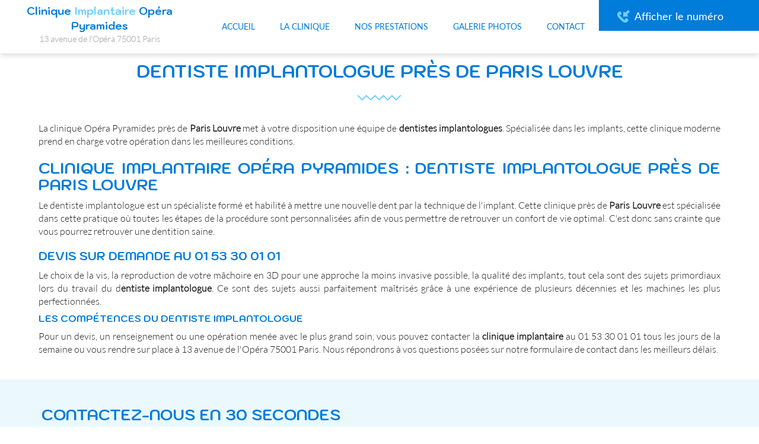

--- FILE ---
content_type: text/html; charset=UTF-8
request_url: https://www.implantparis.fr/dentiste-implantologue-paris-louvre.html
body_size: 17285
content:
<!DOCTYPE html>
<html lang="fr">
	<head>
		<meta charset="utf-8">
		<script>window.dataLayer = window.dataLayer || []; function gtag() { dataLayer.push(arguments); } gtag('consent', 'default', { 'ad_storage': (sessionStorage.getItem('ad_storage') !== null ? sessionStorage.getItem('ad_storage') : 'denied'), 'ad_user_data': (sessionStorage.getItem('ad_user_data') !== null ? sessionStorage.getItem('ad_user_data') : 'denied'), 'ad_personalization': (sessionStorage.getItem('ad_personalization') !== null ? sessionStorage.getItem('ad_personalization') : 'denied'), 'analytics_storage': (sessionStorage.getItem('analytics_storage') !== null ? sessionStorage.getItem('analytics_storage') : 'denied') });</script>
		<link rel="preconnect" href="https://stats.futurdigital.fr">
		<link rel="dns-prefetch" href="https://stats.futurdigital.fr">
		<link rel="preconnect" href="https://maps.gstatic.com">
		<link rel="dns-prefetch" href="https://maps.gstatic.com">
		<link rel="preconnect" href="https://maps.googleapis.com">
		<link rel="dns-prefetch" href="https://maps.googleapis.com">
		<link rel="preconnect" href="https://www.gstatic.com">
		<link rel="dns-prefetch" href="https://www.gstatic.com">
				<title>Dentiste implantologue près de Paris Louvre</title>
		<meta name="description" content="Vous cherchez un dentiste implantologue près de Paris Louvre, Clinique Implantaire Opéra Pyramides met à votre service des dentistes experts.">
						<meta name="viewport" content="width=device-width, initial-scale=1.0">
			<link rel="preload" href="/fonts/?family=Kodchasan-Bold,Lato-Black,Lato-Bold,Lato-Light,Lato-Regular,Montserrat-Bold,Montserrat-Light,Montserrat-Regular,Montserrat-UltraLight" onload="this.rel='stylesheet';this.removeAttribute('as')" as="style">
<meta name="google-site-verification" content="8ikNH2wRNJ1nqrRqo-2zsXGBuW2Pqlcm1Z8iulKYhXM">
<meta name="msvalidate.01" content="88CF6B871B50FEF99A5E2310F97BC741">
<link rel="canonical" href="https://www.implantparis.fr/dentiste-implantologue-paris-louvre.html"><link rel="icon" href="/themes/themefd11049/favicon.ico?1713947102">
<link rel="preload" href="/theme.min.css?1713947103" as="style" onload="this.rel='stylesheet'">
<link rel="preload"  href="/themes/themefd11049/css/style.css?1720089848" as="style" onload="this.rel='stylesheet'">
<link rel="preload"  href="/themes/themefd11049/css/animate.css?1713947103" as="style" onload="this.rel='stylesheet'">
<link rel="preload"  href="/themes/themefd11049/css/print.css?1713947103" media="print" as="style" onload="this.rel='stylesheet'">
<link rel="preload" href="/includes/fontawesome/css/all.min.css?1711009556" onload="this.rel='stylesheet';this.removeAttribute('as')" as="style"><link rel="stylesheet" href="/modules.min.css?1711532430">
<link rel="stylesheet" href="/modules/theme/css/cookies.css?1671797184"><script>var ganalytics_enable=1;</script><script src="/modules/theme/js/slogan-accueil.js?1711377653"></script>	</head>
		<body class="body-pageseo body-pageseo-183">
		<style class="btn-partage-style">.btn-partage{display:none !important}</style>
		<script src="/includes/jquery/1.12.4/jquery.min.js?1711010917"></script>		<script>jQuery.noConflict();</script>
		<script>var _paq = window._paq = window._paq || [];_paq.push(["setCookieSameSite", "None"]);_paq.push(["setSecureCookie", true]);/*tracker methods like "setCustomDimension" should be called before "trackPageView"*/_paq.push(["trackPageView"]);_paq.push(["enableLinkTracking"]);(function(){ var u = "https://stats.futurdigital.fr/"; _paq.push(["setTrackerUrl", u + "matomo.php"]); _paq.push(["setSiteId", "3684"]); var d = document, g = d.createElement("script"), s = d.getElementsByTagName("script")[0]; g.type = "text/javascript"; g.async = true; g.src = u + "matomo.js?v=" + new Date().getTime(); s.parentNode.insertBefore(g, s); })();</script><script>var id_page="183",site_url="https://www.implantparis.fr/",source_origine="false",is_LT="false";</script><div
    class="fd-avis_satisfaction"
    id="fd-feedback-button"
    title="Votre avis nous intéresse"
    style="display: none;"
    onClick="document.getElementById('iframefdfeedback').src='https://www.implantparis.fr/modules/feedback/feedback.iframe.php?feedback_type=0&site_name=Clinique+Implantaire+Op%C3%A9ra+Pyramides&adress=13+avenue+de+l%27Op%C3%A9ra&hostname=implantparis.fr'; fdBannerOpenModal();"
>
</div>

<iframe
    id="iframefdfeedback"
    frameborder="0"
    title="Formulaire de feedback Futur Digital"
    style="position: fixed;z-index: 1750000000;display:none;height: 100%;width: 100%;top: 50%;transform: translateY(-50%);"
>
</iframe>
<link rel="stylesheet" href="/modules/feedback/css/feedback.css?1711012209" media="print" onload="this.media='all'"><script defer src="/modules/feedback/js/script.js?1681737031"></script>
<!--[if lt IE 8]>
<div class="deprecated-ie">
<p>Vous utilisez une ancienne version d'Internet Explorer, veuillez vous <a target="_blank"  href="http://windows.microsoft.com/fr-fr/internet-explorer/download-ie/">mettre à jour</a>.</p>
</div>
<![endif]-->
<div class="main-page">
	<div class="header-sidebars hidden-md hidden-lg hide-print">
	<div class="header-top">
		<a href="#" class="deploy-left-sidebar"></a>		<a href="/" class="top-logo">
        <img src="/themes/themefd11049/images/logo1.png" width="131" height="33" alt="Clinique Implantaire Opéra Pyramides" /></a>
		<a href="#" class="deploy-right-sidebar"></a>
	</div>
</div>

<div class="sidebar-left hidden-md hidden-lg hide-print">
	<div class="sidebar-scroll-left">
		<div class="sidebar-header-left logo-respo">
            <p>Clinique <span>Implantaire</span> Opéra Pyramides</p>
			<!-- img src="/themes/themefd11049/images/logo.png" class="sidebar-left-logo" width="131" height="33" alt="Clinique Implantaire Opéra Pyramides" /> -->
			<a href="#" class="close-sidebar-left"></a>
		</div>
		<p class="sidebar-divider-text">NAVIGATION</p>
			 <ul id="menu-main-menu" class="menu-mobile-dynamique">
<li class="menu-item menu-item-page menu-item-24"><a href="/">Accueil</a></li>
<li class="menu-item menu-item-gallery menu-item-26"><a href="/la-clinique-paris-2.html">La clinique</a></li>
<li class="menu-item menu-item-external menu-item-167"><a href="#">Nos prestations</a>
	<ul class="sub-menu">
	<li class=" child menu-item menu-item-gallery menu-item-170"><a href="/implantologie.html">Implantologie</a></li>
	<li class=" child menu-item menu-item-gallery menu-item-171"><a href="/greffe-osseuse-paris-opera.html">Greffe osseuse</a></li>
	<li class=" child menu-item menu-item-gallery menu-item-172"><a href="/couronne-sur-implant-paris-louvre.html">Couronne sur implant</a></li>
	<li class=" child menu-item menu-item-gallery menu-item-173"><a href="/hygiene-maintenance-implantaire.html">Hygiène/Maintenance implantaire</a></li>
	</ul>
</li>
<li class="menu-item menu-item-gallery menu-item-30"><a href="/galerie-photos.html">Galerie photos</a></li>
<li class="menu-item menu-item-contact menu-item-32"><a href="/contact.html">Contact</a></li>
</ul>

<!-- /Menu menu-main-menu -->

        <div class="sidebar-bottom-controls">
            <a href="https://twitter.com/home?status=https://www.implantparis.fr/dentiste-implantologue-paris-louvre.html" target="_blank">
                <span class="twitter-bottom"></span>
                <p>Twitter</p>
            </a>
            <a href="https://www.facebook.com/share.php?u=https://www.implantparis.fr/dentiste-implantologue-paris-louvre.html" target="_blank">
                <span class="facebook-bottom"></span>
                <p>Facebook</p>
            </a>
            <a href="#">
                <span class="close-bottom-left"></span>
                <p>Fermer</p>
            </a>
            <div class="clear"></div>
        </div>
	</div>
</div>

<div class="sidebar-right hidden-md hidden-lg hide-print">
	<div class="sidebar-scroll-right">
    	<div class="sidebar-header-right logo-respo">
        	<a href="#" class="close-sidebar-right"></a>
            <p>Clinique <span>Implantaire</span> Opéra Pyramides</p>
			<!-- <img src="/themes/themefd11049/images/logo.png" class="sidebar-right-logo" width="131" height="33" alt="Clinique Implantaire Opéra Pyramides"> -->
    	</div>

        <!-- <a href="https://www.doctolib.fr/dentiste/paris/franck-sebban" target="_blank" class="nav-item call-nav">Prendre RDV</a>

        <a href="#" class="nav-item call-nav" id="etre-appeler-respo">Je souhaite être rappelé</a>
        <div class="rappeler-respo" id="frm-appeler-respo">
        </div> -->

        <p class="sidebar-divider-text">CONTACT</p>

		<!-- FORMULAIRE CONTACT -->
		 
        <a href="/contact.html" class="nav-item mail-nav">ENVOYER UN EMAIL</a> 
		
		
                        <a href="tel:0153300101" class="nav-item call-nav visible-xs callTracker" data-zone="En-tête" data-page="autre" data-source="site">NOUS APPELER</a>

                            
            
		
        <p class="sidebar-divider-text">RÉSEAUX SOCIAUX</p>

        <a href="https://www.facebook.com/share.php?u=https://www.implantparis.fr/dentiste-implantologue-paris-louvre.html" target="_blank" class="nav-item facebook-nav">FACEBOOK</a>
        <a href="https://twitter.com/home?status=https://www.implantparis.fr/dentiste-implantologue-paris-louvre.html" target="_blank" class="nav-item twitter-nav">TWITTER</a>

        <div class="sidebar-bottom-controls">
            <a href="https://twitter.com/home?status=https://www.implantparis.fr/dentiste-implantologue-paris-louvre.html" target="_blank">
                <span class="twitter-bottom"></span>
                <p>Twitter</p>
            </a>
            <a href="https://www.facebook.com/share.php?u=https://www.implantparis.fr/dentiste-implantologue-paris-louvre.html" target="_blank">
                <span class="facebook-bottom"></span>
                <p>Facebook</p>
            </a>
            <a href="#">
                <span class="close-bottom-right"></span>
                <p>Fermer</p>
            </a>
            <div class="clear"></div>
        </div>
    </div>
</div>
<div style="height:50px" class="hidden-md hidden-lg"></div>
	<header class="hide-print tete hidden-xs hidden-sm">
		<div class="row relative header">
			<div class="col-md-3 nopad">
				<p class="logo-site">
					<a href="/" >
											Clinique <span>Implantaire</span> Opéra Pyramides
						<!-- <img src="/themes/themefd11049/images/logo.png" width="360" height="35" alt="Clinique Implantaire Opéra Pyramides"  /> -->
													<span class="logo-adresse" >
								 
									13 avenue de l'Opéra																           
									75001																 	  
									Paris															</span>
						
						<span class="sr-only">SPFPL DE CHIRURGIEN DENTISTE</span>
					</a>
				</p>
			</div>
			<div class="col-md-9 nopad right">
				<nav class="navh">
					<ul id="menu_principal" class="menu_principal">
<li class="menu-item menu-item-page menu-item-24"><a href="/">Accueil</a></li>
<li class="menu-item menu-item-gallery menu-item-26"><a href="/la-clinique-paris-2.html">La clinique</a></li>
<li class="menu-item menu-item-external menu-item-167"><a href="#">Nos prestations</a>
	<ul class="sub-menu">
	<li class=" child menu-item menu-item-gallery menu-item-170"><a href="/implantologie.html" title="Implantologie">Implantologie</a></li>
	<li class=" child menu-item menu-item-gallery menu-item-171"><a href="/greffe-osseuse-paris-opera.html" title="Greffe osseuse">Greffe osseuse</a></li>
	<li class=" child menu-item menu-item-gallery menu-item-172"><a href="/couronne-sur-implant-paris-louvre.html" title="Couronne sur implant">Couronne sur implant</a></li>
	<li class=" child menu-item menu-item-gallery menu-item-173"><a href="/hygiene-maintenance-implantaire.html" title="Hygiène/Maintenance implantaire">Hygiène/Maintenance implantaire</a></li>
	</ul>
</li>
<li class="menu-item menu-item-gallery menu-item-30"><a href="/galerie-photos.html">Galerie photos</a></li>
<li class="menu-item menu-item-contact menu-item-32"><a href="/contact.html">Contact</a></li>
</ul>

<!--Menu menu_principal-->
				</nav>
				<div class="infos">
										<p class="tel callTracker"><span class="t_phone">01 53 30 01 01</span><span class="t_affiche" data-zone="En-tête" data-page="autre" data-source="site">Afficher le numéro</span></p>

										<div class="btn-partage">
						<a class="btnp btn-fb" href="https://www.facebook.com/share.php?u=https://www.implantparis.fr/dentiste-implantologue-paris-louvre.html" title="Partager sur Facebook" onclick="window.open(this.href, 'Partager sur Facebook','width=500,height=350,scrollbars=0,left=' +((screen.width - 500)/2) + ',top=' + ((screen.height - 350)/2) + ', toolbar=no, menubar=no, location=no, resizable=no, scrollbars=yes, status=no '); return false"><span class="hide">Facebook</span></a>
						<a class="btnp btn-twitter" href="https://twitter.com/home?status=https://www.implantparis.fr/dentiste-implantologue-paris-louvre.html" title="Partager sur Twitter" onclick="window.open(this.href, 'Partager sur Twitter','width=500,height=350,scrollbars=0,left=' +((screen.width - 500)/2) + ',top=' + ((screen.height - 350)/2) + ', toolbar=no, menubar=no, location=no, resizable=no, scrollbars=yes, status=no '); return false"><span class="hide">Twitter</span></a>
						
						<a class="btnp btn-ami" href="mailto:?subject=%5BClinique%20Implantaire%20Op%C3%A9ra%20Pyramides%5D%20-%20Je%20vous%20recommande%20ce%20site&body=Bonjour%2C%20Je%20vous%20invite%20%C3%A0%20visiter%20le%20site%20dont%20l%C2%B4adresse%20est%20la%20suivante%20%3A%20https%3A%2F%2Fwww.implantparis.fr" title="Partager par mail" ><span class="hide">Email</span></a>
					</div>
					
				</div>
			</div>
		</div>
	</header>
				<div class="bg-slide"></div>
		<div class="hide-print banniere parallax cover" style="background-image: url('/images/bandeau/d6c110d5a12b63fc8e12abd0166478a1.jpg');"></div>
		<main class="fluid-contenu">
		<a href="" class="btn-descendre hidden-xs hidden-sm" title="Aller au contenu">Aller au contenu</a>
					<p class="slogan ">
				<span class="titre">Dentiste implantologue Paris Louvre</span>
							</p>
		
		<p class="slogan slogan-btn">
			<a href="https://www.doctolib.fr/centre-dentaire/paris/centre-dentaire-opera-pyramides-eversmile" target="_blank" title="Centre dentaire Opéra Pyramides - Eversmile - Centre dentaire Paris" class="bouton-principal hvr-shutter-out-horizontal btn-rdv">
				Prendre RDV
			</a>
			<a href="#" class="bouton-principal hvr-shutter-out-horizontal btn-rdv" data-toggle="modal" data-target="#myModal" id="etre-appeler">
				Je souhaite être rappelé
			</a>
		</p>

					<div class="corps corps-seo">
		


<div class="container pageseo clear node-183">
	<div class="row">
		<h1>Dentiste implantologue près de Paris Louvre</h1>
				<p style="text-align: justify;">La clinique Opéra Pyramides près de  <strong>Paris Louvre</strong> met à votre disposition une équipe de <strong>dentistes implantologues</strong>. Spécialisée dans les implants, cette clinique moderne prend en charge votre opération dans les meilleures conditions.</p>
<h2 style="text-align: justify;">Clinique implantaire Opéra Pyramides : dentiste implantologue près de  Paris Louvre</h2>
<p style="text-align: justify;">Le dentiste implantologue est un spécialiste formé et habilité à mettre une nouvelle dent par la technique de l'implant. Cette clinique près de  <strong>Paris Louvre</strong> est spécialisée dans cette pratique où toutes les étapes de la procédure sont personnalisées afin de vous permettre de retrouver un confort de vie optimal. C'est donc sans crainte que vous pourrez retrouver une dentition saine.</p>
<h3 style="text-align: justify;">Devis sur demande au 01 53 30 01 01</h3>
<p style="text-align: justify;">Le choix de la vis, la reproduction de votre mâchoire en 3D pour une approche la moins invasive possible, la qualité des implants, tout cela sont des sujets primordiaux lors du travail du d<strong>entiste implantologue</strong>. Ce sont des sujets aussi parfaitement maîtrisés grâce à une expérience de plusieurs décennies et les machines les plus perfectionnées.</p>
<h4 style="text-align: justify;">Les compétences du dentiste implantologue</h4>
<p style="text-align: justify;">Pour un devis, un renseignement ou une opération menée avec le plus grand soin, vous pouvez contacter la <strong>clinique implantaire</strong> au 01 53 30 01 01 tous les jours de la semaine ou vous rendre sur place à 13 avenue de l'Opéra 75001 Paris. Nous répondrons à vos questions posées sur notre formulaire de contact dans les meilleurs délais.</p>	
	</div>
</div>

<div class="contact-seo">
	<div class="container">
		<div class="contact"><div class="formulaire"><h2>Contactez-nous en 30 secondes</h2><div id="description-contact"><p>Merci de bien vouloir remplir ce formulaire afin de nous faire part de vos demandes.</p></div><script defer>jQuery(document).ready(function(){jQuery("head").append("<style>label span.required{color:#B94A48}span.help-inline,span.help-block{color:#888;font-size:.9em;font-style:italic}.label-rgpd{font-size:11px;font-weight:normal;font-style:italic;padding-left:0px;display:block !important}form.form-horizontal .form-group .label-rgpd input.form-control{position:relative;display:inline-block;width:auto !important;height:auto;margin: 0 7px 2px 0}.info-rgpd p{font-size: 10px;font-weight:normal;font-style:italic;text-align:justify;margin-top:15px;opacity:0.8;display:block;clear:both}</style>");});</script><form  action="#" id="contact_5" method="post" enctype="multipart/form-data" class="form-horizontal"><fieldset><input type="hidden" name="form" value="contact_5" id="contact_5-element-0"/><div class="form-group"><label class="control-label col-md-4" for="contact_5-element-1">Société</label><div class="col-md-8"><input type="text" class="form-control input-md col-md-8" name="societe" value placeholder="Société" id="contact_5-element-1"/></div></div><div class="form-group"><label class="control-label col-md-4" for="contact_5-element-2">Civilité</label><div class="col-md-8"><select name="civilite" class="form-control input-md col-md-8" id="contact_5-element-2"><option value="" selected="selected">Civilité</option><option value="M.">M.</option><option value="Mme">Mme</option><option value="Mlle">Mlle</option></select></div></div><div class="form-group"><label class="control-label col-md-4" for="contact_5-element-3"><span class="required">* </span>Nom</label><div class="col-md-8"><input type="text" class="form-control input-md col-md-8" name="nom" value required placeholder="Nom*" id="contact_5-element-3"/></div></div><div class="form-group"><label class="control-label col-md-4" for="contact_5-element-4">Prénom</label><div class="col-md-8"><input type="text" class="form-control input-md col-md-8" name="prenom" value placeholder="Prénom" id="contact_5-element-4"/></div></div><div class="form-group"><label class="control-label col-md-4" for="contact_5-element-5"><span class="required">* </span>Téléphone</label><div class="col-md-8"><input type="tel" name="tel" value class="form-control input-md col-md-8" required placeholder="Téléphone*" id="contact_5-element-5"/></div></div><div class="form-group"><label class="control-label col-md-4" for="contact_5-element-6"><span class="required">* </span>Courriel</label><div class="col-md-8"><input type="email" name="email" value class="form-control input-md col-md-8" required placeholder="Email*" id="contact_5-element-6"/></div></div><div class="form-group"><label class="control-label col-md-4" for="contact_5-element-7"></label><div class="col-md-8"><select name="interesstedby" class="form-control input-md col-md-8" id="contact_5-element-7"><option value="" selected="selected">Je suis intéressé(e) par</option><option value="Implantologie">Implantologie</option><option value="Greffe osseuse">Greffe osseuse</option><option value="Couronne sur implant">Couronne sur implant</option><option value="Hygiène/Maintenance implantaire">Hygiène/Maintenance implantaire</option><option value="Autres">Autres</option></select></div></div><div class="form-group"><label class="control-label col-md-4" for="contact_5-element-8"></label><div class="col-md-8"><select name="referrer" class="form-control input-md col-md-8" id="contact_5-element-8"><option value="-1">Comment nous avez-vous connus ?</option><option value="Moteur de recherche">Moteur de recherche</option><option value="Bouche à oreille">Bouche à oreille</option><option value="Courriel">Courriel</option><option value="Publicité papier">Publicité papier</option><option value="Presse">Presse</option><option value="Autres">Autres</option></select></div></div><div class="form-group"><label class="control-label col-md-4" for="contact_5-element-9"><span class="required">* </span>Message</label><div class="col-md-8"><textarea rows="5" name="message" class="form-control input-md col-md-8" required style="resize:none;" placeholder="Message*" id="contact_5-element-9"></textarea></div></div><div class="form-group"><label class="control-label col-md-4" ></label><div class="col-md-8"><label class="checkbox label-rgpd"> <input id="contact_5-element-10-0" type="checkbox" name="rgpd[]" class="form-control input-md col-md-8" value="J’accepte d&#039;être recontacté par SPFPL DE CHIRURGIEN DENTISTE. J’accepte également que les informations saisies soient exploitées dans le cadre de la demande de contact et de la relation commerciale qui peut en découler. "/> J’accepte d'être recontacté par SPFPL DE CHIRURGIEN DENTISTE. J’accepte également que les informations saisies soient exploitées dans le cadre de la demande de contact et de la relation commerciale qui peut en découler. <strong> **</strong> </label> </div></div><div class="form-group"><div class="col-md-8"><script src='https://www.google.com/recaptcha/enterprise.js?render=explicit'></script><div class='g-recaptcha'  id='g-recaptcha-container-pfbc-contact_5'></div></div></div><input type="hidden" name="nid" value="5" id="contact_5-element-12"/><input type="hidden" name="action" value="send" id="contact_5-element-13"/><input type="hidden" name="fichier" id="contact_5-element-14"/><div class="form-group"><div class="form-actions col-md-12"><span class="required">* </span> Champs obligatoires</div></div><div class="form-group"><label class="control-label col-md-3"></label><div class="form-actions col-md-9 col-md-offset-3 text-right"><input type="submit" value="Envoyer" name="btn_submit" class="btn btn-primary" id="contact_5-element-16"/></div></div><div class="info-rgpd"><p><strong>**</strong> Les informations recueillies font l&rsquo;objet d&rsquo;un traitement informatique destin&eacute; &agrave;<em>&nbsp;SPFPL DE CHIRURGIEN DENTISTE</em>, responsable du traitement, afin de donner suite &agrave; votre demande et de vous recontacter. Les donn&eacute;es sont &eacute;galement destin&eacute;es &agrave; Futur Digital, prestataire de SPFPL DE CHIRURGIEN DENTISTE. Conform&eacute;ment &agrave; la r&eacute;glementation en vigueur, vous disposez notamment d'un droit d'acc&egrave;s, de rectification, d'opposition et d'effacement sur les donn&eacute;es personnelles qui vous concernent. Pour plus d&rsquo;informations, cliquez&nbsp;<a href='/politique-de-confidentialite.html'>ici</a>.</p></div></fieldset></form><script defer>let recaptchaPfbcIdcontact_5;
grecaptcha.enterprise.ready(function (){
    recaptchaPfbcIdcontact_5 = grecaptcha.enterprise.render('g-recaptcha-container-pfbc-contact_5', {
        sitekey: "6LcCMqwqAAAAAFtqxMX4iVFlpWzjBvuYSa-HrgBv",
        badge: "inline",
        size: "invisible",
    })
})

let formElementcontact_5 = document.getElementById('contact_5');

function valid_and_submit_form(formElement){
    let fields = formElement.querySelectorAll('input[required], textarea[required], select[required]');
    fields = Array.from(fields);
    fields = fields.reverse();
    if (!formElement.checkValidity()) {
        fields.forEach((field) => {
            if (!field.checkValidity()) {
                field.reportValidity();
            }
        });
    } else {
        formElement.submit();
    }
}

document.getElementById('contact_5').querySelector('[name="btn_submit"]').addEventListener('click', e => {
    e.preventDefault();
    grecaptcha.enterprise.execute(recaptchaPfbcIdcontact_5, {action: "pfbc_form"}).then(function(token){
        document.getElementById('g-recaptcha-container-pfbc-contact_5').querySelector('[name="g-recaptcha-response"]').value = token;
        valid_and_submit_form(formElementcontact_5);
    });
})
;jQuery(window).load(function() {if(jQuery("#g-recaptcha-response").length>0) {jQuery("#g-recaptcha-response");}});jQuery(document).ready(function() {		if(jQuery("#contact_5").attr("action")=='#') {
			jQuery("#contact_5").attr("action","");
		}
		jQuery("#contact_5").attr("role","form");
		jQuery("#contact_5").bind("submit", function() {
			jQuery(this).find("input[type=submit]").attr("disabled","disabled");
		});});</script><script>jQuery(document).ready(function() { jQuery('select[name=referrer]').replaceWith('<input type="hidden" name="referrer" value="Moteur de recherche" >'); jQuery('select[name=interesstedby]').replaceWith('<input type="hidden" name="interesstedby" value="Dentiste implantologue près de Paris Louvre" >'); jQuery('input[name=interesstedby]').unwrap(); jQuery('input[name=referrer]').unwrap(); jQuery('input[name=referrer]').prev().hide(); jQuery('input[name=interesstedby]').prev().hide(); jQuery('input[name=interesstedby]').unwrap(); jQuery('input[name=referrer]').unwrap();});</script></div></div>		
	</div>
</div>

	
		</div>
   </main>
				<div class="certifs">
			
		<div class="cell gauche">
			<div class="contenu">

								<h2 class="h1 sans-image">
					Partenaire										<span class="titre-secondaire">Découvrez nos partenaires</span>
									</h2>
								<p>La clinique implantaire Opéra Pyramides est partenaire de l'Union Française pour la Santé Bucco-Dentaire (UFSBD)</p>			</div>
		</div>
					
		<!-- cell droite -->
		<div class="cell droite">
			<div class="row table">
			<div class="row ligne-photos">				<div class="col-md-12 col-sm-12 col-xs-12 oneCertif nopad ">
					<div class="logo-certif opp">
												<a href="https://www.ufsbd.fr/" target="_blank" title="Union Française pour la Santé Bucco-Dentaire (UFSBD)">
							<img style="background-image: url(/images/certification/small/a2d713e94d3e52e6399d4f63046801c9.png?1511437882)" src="/themes/themefd11049/images/sertifPlaceholder.png" width="200" height="200" alt="Union Française pour la Santé Bucco-Dentaire (UFSBD)" title="Union Française pour la Santé Bucco-Dentaire (UFSBD)" />						</a>
											</div>
				</div>
			</div>						</div>
					</div>
					</div>
											<div class="services">
												<div class="cell gauche slidebg">
				<script>
				jQuery(document).ready(function ($)
				{
					$(".slidebg").vegas({
						slides: [
																{ src: "/images/catalogue/large/e94a870414af6a639a7639a4cbb8134d.jpg?1511437881" },
																		{ src: "/images/catalogue/large/82d05173398729d142491f6c3e729ac9.jpg?1511437881" },
																		{ src: "/images/catalogue/large/317615883a80ac1c06fbeeecb7954161.jpg?1511437881" },
															]
					});
				});
				</script>
			</div>
												<div class="cell droite">
				<div class="contenu">
					<h2 class="h1 sans-image title-service">
						Nos prestations											<span class="titre-secondaire">Faites appel à notre savoir-faire</span>
										</h2>
					
										<ul class="liste-services">
													<li class="delay-200"><a href="https://www.implantparis.fr/implantologie.html" class="bouton-principal hvr-shutter-out-horizontal">Implantologie</a></li>
														<li class="delay-400"><a href="https://www.implantparis.fr/greffe-osseuse-paris-opera.html"  class="bouton-principal hvr-shutter-out-horizontal">Greffe osseuse</a></li>
														<li class="delay-600"><a href="https://www.implantparis.fr/couronne-sur-implant-paris-louvre.html"  class="bouton-principal hvr-shutter-out-horizontal">Couronne sur implant</a></li>
														<li class="delay-800"><a href="https://www.implantparis.fr/hygiene-maintenance-implantaire.html" class="bouton-principal hvr-shutter-out-horizontal">Hygiène/Maintenance implantaire</a></li>
												</ul>
									</div>
			</div>
					</div>
					</div>
				
		<div class="realisations">
		<div class="contenu">
									<h2 class="h1 sans-image title-rea">
				Galerie photos							</h2>
									<div class="row galerie">
						  <div class="col-md-3 col-sm-3 col-xs-6">
					<div class="propor">
						<div class="propor-cont">
							<a class="imagecont" title="Nos photos" href="/images/gallery/large/8cd0909b6561dd24ae125cd769d2ed20.jpg?1511437882" data-lightbox="galerie-accueil">
								<span class="imagefond cover transition" style="background-image:url(/images/gallery/medium/8cd0909b6561dd24ae125cd769d2ed20.jpg?1511437882); filter:progid:DXImageTransform.Microsoft.AlphaImageLoader(enabled=true,src='https://www.implantparis.fr/images/gallery/medium/8cd0909b6561dd24ae125cd769d2ed20.jpg?1511437882',sizingMethod='scale') \9;"></span>
								<span class="masque"></span>
							</a>
						</div>
					</div>
			  </div>
			  			  <div class="col-md-3 col-sm-3 col-xs-6">
					<div class="propor">
						<div class="propor-cont">
							<a class="imagecont" title="Nos photos" href="/images/gallery/large/e4548271216530933dd251c668969b0b.jpg?1511437882" data-lightbox="galerie-accueil">
								<span class="imagefond cover transition" style="background-image:url(/images/gallery/medium/e4548271216530933dd251c668969b0b.jpg?1511437882); filter:progid:DXImageTransform.Microsoft.AlphaImageLoader(enabled=true,src='https://www.implantparis.fr/images/gallery/medium/e4548271216530933dd251c668969b0b.jpg?1511437882',sizingMethod='scale') \9;"></span>
								<span class="masque"></span>
							</a>
						</div>
					</div>
			  </div>
			  			  <div class="col-md-3 col-sm-3 col-xs-6">
					<div class="propor">
						<div class="propor-cont">
							<a class="imagecont" title="Nos photos" href="/images/gallery/large/53710da450324c6fe7dff0aa0c3223fc.jpg?1511437882" data-lightbox="galerie-accueil">
								<span class="imagefond cover transition" style="background-image:url(/images/gallery/medium/53710da450324c6fe7dff0aa0c3223fc.jpg?1511437882); filter:progid:DXImageTransform.Microsoft.AlphaImageLoader(enabled=true,src='https://www.implantparis.fr/images/gallery/medium/53710da450324c6fe7dff0aa0c3223fc.jpg?1511437882',sizingMethod='scale') \9;"></span>
								<span class="masque"></span>
							</a>
						</div>
					</div>
			  </div>
			  			  <div class="col-md-3 col-sm-3 col-xs-6">
					<div class="propor">
						<div class="propor-cont">
							<a class="imagecont" title="Nos photos" href="/images/gallery/large/eab37a58bf4b7cf40b8a712891abb7ad.jpg?1511437882" data-lightbox="galerie-accueil">
								<span class="imagefond cover transition" style="background-image:url(/images/gallery/medium/eab37a58bf4b7cf40b8a712891abb7ad.jpg?1511437882); filter:progid:DXImageTransform.Microsoft.AlphaImageLoader(enabled=true,src='https://www.implantparis.fr/images/gallery/medium/eab37a58bf4b7cf40b8a712891abb7ad.jpg?1511437882',sizingMethod='scale') \9;"></span>
								<span class="masque"></span>
							</a>
						</div>
					</div>
			  </div>
			  			</div>
		</div>
	</div>
	

						
	
	<footer class="hide-print pied">
		<!--  -->
		<div class="box-info-footer">
			<div class="bande1">

				<div class="row">
					<div class="col-md-3 nopad navf col-sm-6">
						<h3>Accès rapide</h3>
						<ul id="menu_footer" class="menu_footer">
<li class="menu-item menu-item-page menu-item-25"><a href="/" title="Accueil">Accueil</a></li>
<li class="menu-item menu-item-gallery menu-item-27"><a href="/la-clinique-paris-2.html" title="La clinique">La clinique</a></li>
<li class="menu-item menu-item-service.list menu-item-168"><a href="/nos-prestations-paris-1.html" title="Nos prestations">Nos prestations</a></li>
<li class="menu-item menu-item-gallery menu-item-31"><a href="/galerie-photos.html" title="Galerie photos">Galerie photos</a></li>
<li class="menu-item menu-item-news.list menu-item-169"><a href="/actualites.html" title="Actualités">Actualités</a></li>
<li class="menu-item menu-item-contact menu-item-33"><a href="/contact.html" title="Contact">Contact</a></li>
<li class="menu-item menu-item-copyright menu-item-34"><a href="/mentions-legales.html" title="Mentions légales">Mentions légales</a></li>
<li class="menu-item menu-item-copyright menu-item-240"><a href="/politique-de-confidentialite.html" title="Politique de confidentialité">Politique de confidentialité</a></li>
<li class="menu-item menu-item-sitemap menu-item-35"><a href="/plan-du-site.html" title="Plan du site">Plan du site</a></li>
</ul>

<!--Menu menu_footer-->
					</div>
					<div class="col-md-4 col-sm-6 nopad">

						<h3>Contactez-nous</h3>
						<address>
							<meta  content="SPFPL DE CHIRURGIEN DENTISTE" />

														<p class="adresse" >
								 <span class="texte" >13 avenue de l'Opéra</span><br /> 								           <span class="texte" >75001</span>								 	  <span class="texte" >Paris</span>							</p>
							
																								<p class="tel tel1 callTracker"><span class="t_phone" >01 53 30 01 01</span><span class="t_affiche" data-zone="Pied de page" data-page="autre" data-source="site">Afficher le numéro</span></p>
																								
							
						</address>

						
					</div>
					<div class="col-md-5 col-sm-12 nopad">

						<h3>Recherches fréquentes</h3>
						<div class="scrollbars">
							<ul id="menu_referencement" class="menu_referencement">
<li class="menu-item menu-item-pageseo menu-item-174 active"><a href="/stomatologue-paris-1.html" title="Stomatologue Paris 1">Stomatologue Paris 1</a></li>
<li class="menu-item menu-item-pageseo menu-item-175"><a href="/stomatologue-paris-2.html" title="Stomatologue Paris 2">Stomatologue Paris 2</a></li>
<li class="menu-item menu-item-pageseo menu-item-176"><a href="/stomatologue-paris-bourse.html" title="Stomatologue Paris Bourse">Stomatologue Paris Bourse</a></li>
<li class="menu-item menu-item-pageseo menu-item-177"><a href="/stomatologue-paris-opera.html" title="Stomatologue Paris Opéra">Stomatologue Paris Opéra</a></li>
<li class="menu-item menu-item-pageseo menu-item-178"><a href="/stomatologue-paris-louvre.html" title="Stomatologue Paris Louvre">Stomatologue Paris Louvre</a></li>
<li class="menu-item menu-item-pageseo menu-item-179"><a href="/chirurgien-dentiste-paris-1.html" title="Chirurgien dentiste Paris 1">Chirurgien dentiste Paris 1</a></li>
<li class="menu-item menu-item-pageseo menu-item-180"><a href="/chirurgien-dentiste-paris-2.html" title="Chirurgien dentiste Paris 2">Chirurgien dentiste Paris 2</a></li>
<li class="menu-item menu-item-pageseo menu-item-181"><a href="/chirurgien-dentiste-paris-bourse.html" title="Chirurgien dentiste Paris Bourse">Chirurgien dentiste Paris Bourse</a></li>
<li class="menu-item menu-item-pageseo menu-item-182"><a href="/chirurgien-dentiste-paris-opera.html" title="Chirurgien dentiste Paris Opéra">Chirurgien dentiste Paris Opéra</a></li>
<li class="menu-item menu-item-pageseo menu-item-183"><a href="/chirurgien-dentiste-paris-louvre.html" title="Chirurgien dentiste Paris Louvre">Chirurgien dentiste Paris Louvre</a></li>
<li class="menu-item menu-item-pageseo menu-item-184"><a href="/implant-dentaire-pas-cher-paris-1.html" title="Implant dentaire pas cher Paris 1">Implant dentaire pas cher Paris 1</a></li>
<li class="menu-item menu-item-pageseo menu-item-185"><a href="/implant-dentaire-pas-cher-paris-2.html" title="Implant dentaire pas cher Paris 2">Implant dentaire pas cher Paris 2</a></li>
<li class="menu-item menu-item-pageseo menu-item-186"><a href="/implant-dentaire-pas-cher-paris-bourse.html" title="Implant dentaire pas cher Paris Bourse">Implant dentaire pas cher Paris Bourse</a></li>
<li class="menu-item menu-item-pageseo menu-item-187"><a href="/implant-dentaire-pas-cher-paris-opera.html" title="Implant dentaire pas cher Paris Opéra">Implant dentaire pas cher Paris Opéra</a></li>
<li class="menu-item menu-item-pageseo menu-item-188"><a href="/implant-dentaire-pas-cher-paris-louvre.html" title="Implant dentaire pas cher Paris Louvre">Implant dentaire pas cher Paris Louvre</a></li>
<li class="menu-item menu-item-pageseo menu-item-189"><a href="/pose-implant-dentaire-paris-1.html" title="Pose implant dentaire Paris 1">Pose implant dentaire Paris 1</a></li>
<li class="menu-item menu-item-pageseo menu-item-190"><a href="/pose-implant-dentaire-paris-2.html" title="Pose implant dentaire Paris 2">Pose implant dentaire Paris 2</a></li>
<li class="menu-item menu-item-pageseo menu-item-191"><a href="/pose-implant-dentaire-paris-bourse.html" title="Pose implant dentaire Paris Bourse">Pose implant dentaire Paris Bourse</a></li>
<li class="menu-item menu-item-pageseo menu-item-192"><a href="/pose-implant-dentaire-paris-opera.html" title="Pose implant dentaire Paris Opéra">Pose implant dentaire Paris Opéra</a></li>
<li class="menu-item menu-item-pageseo menu-item-193"><a href="/pose-implant-dentaire-paris-louvre.html" title="Pose implant dentaire Paris Louvre">Pose implant dentaire Paris Louvre</a></li>
<li class="menu-item menu-item-pageseo menu-item-194"><a href="/pose-de-facette-dentaire-paris-1.html" title="Pose de facette dentaire Paris 1">Pose de facette dentaire Paris 1</a></li>
<li class="menu-item menu-item-pageseo menu-item-195"><a href="/pose-de-facette-dentaire-paris-2.html" title="Pose de facette dentaire Paris 2">Pose de facette dentaire Paris 2</a></li>
<li class="menu-item menu-item-pageseo menu-item-196"><a href="/pose-de-facette-dentaire-paris-bourse.html" title="Pose de facette dentaire Paris Bourse">Pose de facette dentaire Paris Bourse</a></li>
<li class="menu-item menu-item-pageseo menu-item-197"><a href="/pose-de-facette-dentaire-paris-opera.html" title="Pose de facette dentaire Paris Opéra">Pose de facette dentaire Paris Opéra</a></li>
<li class="menu-item menu-item-pageseo menu-item-198"><a href="/pose-de-facette-dentaire-paris-louvre.html" title="Pose de facette dentaire Paris Louvre">Pose de facette dentaire Paris Louvre</a></li>
<li class="menu-item menu-item-pageseo menu-item-199"><a href="/dentiste-implantologue-paris-1.html" title="Dentiste implantologue Paris 1">Dentiste implantologue Paris 1</a></li>
<li class="menu-item menu-item-pageseo menu-item-200"><a href="/dentiste-implantologue-paris-2.html" title="Dentiste implantologue Paris 2">Dentiste implantologue Paris 2</a></li>
<li class="menu-item menu-item-pageseo menu-item-201"><a href="/dentiste-implantologue-paris-bourse.html" title="Dentiste implantologue Paris Bourse">Dentiste implantologue Paris Bourse</a></li>
<li class="menu-item menu-item-pageseo menu-item-202"><a href="/dentiste-implantologue-paris-opera.html" title="Dentiste implantologue Paris Opéra">Dentiste implantologue Paris Opéra</a></li>
<li class="menu-item menu-item-pageseo menu-item-203"><a href="/dentiste-implantologue-paris-louvre.html" title="Dentiste implantologue Paris Louvre">Dentiste implantologue Paris Louvre</a></li>
<li class="menu-item menu-item-pageseo menu-item-204"><a href="/dentiste-prothesiste-paris-1.html" title="Dentiste prothésiste Paris 1">Dentiste prothésiste Paris 1</a></li>
<li class="menu-item menu-item-pageseo menu-item-205"><a href="/dentiste-prothesiste-paris-2.html" title="Dentiste prothésiste Paris 2">Dentiste prothésiste Paris 2</a></li>
<li class="menu-item menu-item-pageseo menu-item-206"><a href="/dentiste-prothesiste-paris-bourse.html" title="Dentiste prothésiste Paris Bourse">Dentiste prothésiste Paris Bourse</a></li>
<li class="menu-item menu-item-pageseo menu-item-207"><a href="/dentiste-prothesiste-paris-opera.html" title="Dentiste prothésiste Paris Opéra">Dentiste prothésiste Paris Opéra</a></li>
<li class="menu-item menu-item-pageseo menu-item-208"><a href="/dentiste-prothesiste-paris-louvre.html" title="Dentiste prothésiste Paris Louvre">Dentiste prothésiste Paris Louvre</a></li>
<li class="menu-item menu-item-pageseo menu-item-209"><a href="/couronne-dentaire-sur-implant-paris-1.html" title="Couronne dentaire sur implant Paris 1">Couronne dentaire sur implant Paris 1</a></li>
<li class="menu-item menu-item-pageseo menu-item-210"><a href="/couronne-dentaire-sur-implant-paris-2.html" title="Couronne dentaire sur implant Paris 2">Couronne dentaire sur implant Paris 2</a></li>
<li class="menu-item menu-item-pageseo menu-item-211"><a href="/couronne-dentaire-sur-implant-paris-bourse.html" title="Couronne dentaire sur implant Paris Bourse">Couronne dentaire sur implant Paris Bourse</a></li>
<li class="menu-item menu-item-pageseo menu-item-212"><a href="/couronne-dentaire-sur-implant-paris-opera.html" title="Couronne dentaire sur implant Paris Opéra">Couronne dentaire sur implant Paris Opéra</a></li>
<li class="menu-item menu-item-pageseo menu-item-213"><a href="/couronne-dentaire-sur-implant-paris-louvre.html" title="Couronne dentaire sur implant Paris Louvre">Couronne dentaire sur implant Paris Louvre</a></li>
<li class="menu-item menu-item-pageseo menu-item-214"><a href="/prothese-dentaire-sur-implant-paris-1.html" title="Prothèse dentaire sur implant Paris 1">Prothèse dentaire sur implant Paris 1</a></li>
<li class="menu-item menu-item-pageseo menu-item-215"><a href="/prothese-dentaire-sur-implant-paris-2.html" title="Prothèse dentaire sur implant Paris 2">Prothèse dentaire sur implant Paris 2</a></li>
<li class="menu-item menu-item-pageseo menu-item-216"><a href="/prothese-dentaire-sur-implant-paris-bourse.html" title="Prothèse dentaire sur implant Paris Bourse">Prothèse dentaire sur implant Paris Bourse</a></li>
<li class="menu-item menu-item-pageseo menu-item-217"><a href="/prothese-dentaire-sur-implant-paris-opera.html" title="Prothèse dentaire sur implant Paris Opéra">Prothèse dentaire sur implant Paris Opéra</a></li>
<li class="menu-item menu-item-pageseo menu-item-218"><a href="/prothese-dentaire-sur-implant-paris-louvre.html" title="Prothèse dentaire sur implant Paris Louvre">Prothèse dentaire sur implant Paris Louvre</a></li>
<li class="menu-item menu-item-pageseo menu-item-219"><a href="/bridge-sur-implant-dentaire-paris-1.html" title="Bridge sur implant dentaire Paris 1">Bridge sur implant dentaire Paris 1</a></li>
<li class="menu-item menu-item-pageseo menu-item-220"><a href="/bridge-sur-implant-dentaire-paris-2.html" title="Bridge sur implant dentaire Paris 2">Bridge sur implant dentaire Paris 2</a></li>
<li class="menu-item menu-item-pageseo menu-item-221"><a href="/bridge-sur-implant-dentaire-paris-bourse.html" title="Bridge sur implant dentaire Paris Bourse">Bridge sur implant dentaire Paris Bourse</a></li>
<li class="menu-item menu-item-pageseo menu-item-222"><a href="/bridge-sur-implant-dentaire-paris-opera.html" title="Bridge sur implant dentaire Paris Opéra">Bridge sur implant dentaire Paris Opéra</a></li>
<li class="menu-item menu-item-pageseo menu-item-223"><a href="/bridge-sur-implant-dentaire-paris-louvre.html" title="Bridge sur implant dentaire Paris Louvre">Bridge sur implant dentaire Paris Louvre</a></li>
<li class="menu-item menu-item-pageseo menu-item-224"><a href="/greffe-osseuse-dentaire-paris-1.html" title="Greffe osseuse dentaire Paris 1">Greffe osseuse dentaire Paris 1</a></li>
<li class="menu-item menu-item-pageseo menu-item-225"><a href="/greffe-osseuse-dentaire-paris-2.html" title="Greffe osseuse dentaire Paris 2">Greffe osseuse dentaire Paris 2</a></li>
<li class="menu-item menu-item-pageseo menu-item-226"><a href="/greffe-osseuse-dentaire-paris-bourse.html" title="Greffe osseuse dentaire Paris Bourse">Greffe osseuse dentaire Paris Bourse</a></li>
<li class="menu-item menu-item-pageseo menu-item-227"><a href="/greffe-osseuse-dentaire-paris-opera.html" title="Greffe osseuse dentaire Paris Opéra">Greffe osseuse dentaire Paris Opéra</a></li>
<li class="menu-item menu-item-pageseo menu-item-228"><a href="/greffe-osseuse-dentaire-paris-louvre.html" title="Greffe osseuse dentaire Paris Louvre">Greffe osseuse dentaire Paris Louvre</a></li>
<li class="menu-item menu-item-pageseo menu-item-229"><a href="/scanner-dentaire-paris-1.html" title="Scanner dentaire Paris 1">Scanner dentaire Paris 1</a></li>
<li class="menu-item menu-item-pageseo menu-item-230"><a href="/scanner-dentaire-paris-2.html" title="Scanner dentaire Paris 2">Scanner dentaire Paris 2</a></li>
<li class="menu-item menu-item-pageseo menu-item-231"><a href="/scanner-dentaire-paris-bourse.html" title="Scanner dentaire Paris Bourse">Scanner dentaire Paris Bourse</a></li>
<li class="menu-item menu-item-pageseo menu-item-232"><a href="/scanner-dentaire-paris-opera.html" title="Scanner dentaire Paris Opéra">Scanner dentaire Paris Opéra</a></li>
<li class="menu-item menu-item-pageseo menu-item-233"><a href="/scanner-dentaire-paris-louvre.html" title="Scanner dentaire Paris Louvre">Scanner dentaire Paris Louvre</a></li>
<li class="menu-item menu-item-pageseo menu-item-234"><a href="/esthetique-dentaire-paris-1.html" title="Esthétique dentaire Paris 1">Esthétique dentaire Paris 1</a></li>
<li class="menu-item menu-item-pageseo menu-item-235"><a href="/esthetique-dentaire-paris-2.html" title="Esthétique dentaire Paris 2">Esthétique dentaire Paris 2</a></li>
<li class="menu-item menu-item-pageseo menu-item-236"><a href="/esthetique-dentaire-paris-bourse.html" title="Esthétique dentaire Paris Bourse">Esthétique dentaire Paris Bourse</a></li>
<li class="menu-item menu-item-pageseo menu-item-237"><a href="/esthetique-dentaire-paris-opera.html" title="Esthétique dentaire Paris Opéra">Esthétique dentaire Paris Opéra</a></li>
<li class="menu-item menu-item-pageseo menu-item-238"><a href="/esthetique-dentaire-paris-louvre.html" title="Esthétique dentaire Paris Louvre">Esthétique dentaire Paris Louvre</a></li>
</ul>

<!-- /Menu menu_referencement -->
							<div class="clearfix"></div>
						</div>

					</div>
				</div>

			</div>
			<div class="bande2">
				<div class="row">
					<div class="col-md-4 col-sm-4 nopad">

						<div class="btn-like">
							<!--================ <Facebook> ================-->
<!--============== <Twitter> ================-->
						</div>

					</div>
					<div class="col-md-4 col-sm-4 nopad">

						<p class="copyright-footer" role="contentinfo">
							<a href="http://www.futurdigital.fr" rel="nofollow" title="Hébergement sites internet" target="_blank"><?xml version="1.0" encoding="UTF-8"?> <svg xmlns="http://www.w3.org/2000/svg" xmlns:xlink="http://www.w3.org/1999/xlink" version="1.1" id="logo_FD" x="0px" y="0px" viewBox="0 0 1760 591" style="width:200px!important" xml:space="preserve"><path class="st0" d="M445.5,259.2c0-0.8-0.1-1.5-0.1-2.3s-0.1-1.5-0.1-2.3c-0.3-4.7-0.7-9.4-1.3-14.2 c-9.7-70.2-61.5-127.5-132.7-146.7c-0.1,0-0.2-0.1-0.3-0.1c-16.6-4.4-34.3-6.8-52.8-6.8c-39.4,1-81.9,18.4-116.4,53.5 c-53.4,54.4-66.1,132.4-33.7,201.4c16.5,35.1,41,64.2,68.9,90.6c27.6,26.2,58.6,48,88.9,70.7c1.8,1.3,2.8,1.1,4.4-0.2 c20.4-15.6,41.6-30.3,61.4-46.7c16.2-13.4,31.7-27.4,46-42.6c8.8-9.3,7.7-24.2-2.3-32.1c-6.2-4.9-12.9-10.3-18.4-14.8 c-0.8-0.5-1.7-1.1-2.5-1.8c-7.9-6.5-15.9-13-23.7-19.5c-1.5-1.3-2.8-2.3-3.7-3.1c-2.2-1.9-3.6-1.9-6-0.3 c-61.3,39.3-141.2,2.5-150.7-69.6c-0.5-4.2-0.6-8.4-0.9-12.6c0.1-50,40.2-93.5,89.9-96.8c38-2.5,68.6,12,89.7,43.5 c3.8,5.6,6.9,11.3,9.5,17.1c0,0,0,0.1-0.1,0.1c5.1,11.6,7.6,23.4,7.7,35.4c0,1.1,0,2.3-0.1,3.4c0,0.3,0,0.6,0,0.9 c0,0.8-0.1,1.5-0.1,2.3c-0.5,6.1-1.5,12.5-3.1,18.6c0,0.1-0.1,0.2-0.1,0.3c-1.9,6.8-4.5,13.6-7.9,20.4c-0.5,1.1-0.8,2-0.8,2.8 c-0.1,1.3,0.5,2.3,2.1,3.6c0.1,0.1,0.2,0.1,0.3,0.2c1.2,1,2.5,1.9,3.7,2.7c9.1,7.3,28.1,22.8,41.8,34c8.4,6.9,21.1,4,25.7-5.9 c10.4-22.1,16.6-45.2,17.7-69.6c0.1-2.5,0.2-5,0.2-7.5c0-0.4,0-0.8,0-1.2C445.6,262.4,445.6,260.8,445.5,259.2z"></path><path class="st0" d="M212.5,278c8.7,30.1,40.7,47.6,70.7,38.8c30.4-9,47.7-40.5,38.8-70.7c-9-30.7-40.5-48.2-70.9-39.5 c-22.2,6.5-37.3,25.2-40.5,46.8C209.6,261.5,210.1,269.8,212.5,278"></path><g><g><g><g><defs><rect id="SVGID_1_" width="1760" height="591"></rect></defs><clipPath id="SVGID_2_"><use href="#SVGID_1_" style="overflow:visible"></use></clipPath><polygon class="st1" points="556.2,213.7 556.2,240.6 607.9,240.6 607.9,271.2 556.2,271.2 556.2,322.3 524.4,322.3 524.4,183.1 608.9,183.1 608.9,213.7"></polygon></g></g></g><g><g><g><defs><rect id="SVGID_3_" width="1760" height="591"></rect></defs><clipPath id="SVGID_4_"><use href="#SVGID_3_" style="overflow:visible"></use></clipPath><path class="st2" d="M720.9,222.9v99.5h-29.8V313c-5.4,7.4-15.3,12.1-28.5,12.1c-20.1,0-37.2-14.3-37.2-41.2v-61.1h29.8v56.7 c0,12.3,7.8,18.1,17.3,18.1c10.9,0,18.5-6.4,18.5-20.5v-54.3L720.9,222.9L720.9,222.9z"></path></g></g></g><g><g><g><defs><rect id="SVGID_5_" width="1760" height="591"></rect></defs><clipPath id="SVGID_6_"><use href="#SVGID_5_" style="overflow:visible"></use></clipPath><path class="st3" d="M780.6,251.5v35.2c0,8.6,7.4,9.4,20.5,8.6v27.1c-39,4-50.3-7.8-50.3-35.6v-35.2h-15.9V223h15.9v-19l29.8-9 v27.9h20.5v28.6H780.6z"></path></g></g></g><g><g><g><defs><rect id="SVGID_7_" width="1760" height="591"></rect></defs><clipPath id="SVGID_8_"><use href="#SVGID_7_" style="overflow:visible"></use></clipPath><path class="st4" d="M914.1,222.9v99.5h-29.8V313c-5.4,7.4-15.3,12.1-28.5,12.1c-20.1,0-37.2-14.3-37.2-41.2v-61.1h29.8v56.7 c0,12.3,7.8,18.1,17.3,18.1c10.9,0,18.5-6.4,18.5-20.5v-54.3L914.1,222.9L914.1,222.9z"></path></g></g></g><g><g><g><defs><rect id="SVGID_9_" width="1760" height="591"></rect></defs><clipPath id="SVGID_10_"><use href="#SVGID_9_" style="overflow:visible"></use></clipPath><path class="st5" d="M995.7,220.9v33.8c-12.3-2-29.8,3-29.8,22.7v45H936v-99.5h29.8v17.7C969.8,227.2,983.2,220.9,995.7,220.9"></path></g></g></g><g><g><g><defs><rect id="SVGID_11_" width="1760" height="591"></rect></defs><clipPath id="SVGID_12_"><use href="#SVGID_11_" style="overflow:visible"></use></clipPath><path class="st6" d="M1183.7,252.7c0,39.4-29.2,69.6-67.6,69.6h-55.7V183.1h55.7C1154.5,183.1,1183.7,213.3,1183.7,252.7 M1153.1,252.7c0-23.9-15.1-39-37-39h-23.9v78h23.9C1138,291.7,1153.1,276.6,1153.1,252.7"></path></g></g></g><g><g><g><defs><rect id="SVGID_13_" width="1760" height="591"></rect></defs><clipPath id="SVGID_14_"><use href="#SVGID_13_" style="overflow:visible"></use></clipPath><path class="st7" d="M1197.6,196.2c0-9.7,8.2-17.9,17.9-17.9c9.7,0,17.9,8.2,17.9,17.9s-8.2,17.9-17.9,17.9 C1205.8,214.1,1197.6,206,1197.6,196.2 M1200.6,222.9h29.8v99.5h-29.8V222.9z"></path></g></g></g><g><g><g><defs><rect id="SVGID_15_" width="1760" height="591"></rect></defs><clipPath id="SVGID_16_"><use href="#SVGID_15_" style="overflow:visible"></use></clipPath><path class="st8" d="M1354.4,222.9v94.5c0,33.4-26.1,47.6-52.5,47.6c-20.7,0-38-7.8-47.2-24.1l25.5-14.7 c3.8,7,9.6,12.5,22.7,12.5c13.9,0,22.5-7.2,22.5-21.3v-9.2c-6.6,8.2-16.1,12.9-29,12.9c-28.3,0-48.9-23.1-48.9-50.5 s20.7-50.5,48.9-50.5c12.9,0,22.5,4.8,29,12.9v-10.1L1354.4,222.9L1354.4,222.9z M1325.4,270.6c0-13.7-9.9-23.1-24.1-23.1 s-24.1,9.4-24.1,23.1s9.9,23.1,24.1,23.1S1325.4,284.3,1325.4,270.6"></path></g></g></g><g><g><g><defs><rect id="SVGID_17_" width="1760" height="591"></rect></defs><clipPath id="SVGID_18_"><use href="#SVGID_17_" style="overflow:visible"></use></clipPath><path class="st9" d="M1373.3,196.2c0-9.7,8.2-17.9,17.9-17.9c9.7,0,17.9,8.2,17.9,17.9s-8.2,17.9-17.9,17.9 C1381.5,214.1,1373.3,206,1373.3,196.2 M1376.3,222.9h29.8v99.5h-29.8V222.9z"></path></g></g></g><g><g><g><defs><rect id="SVGID_19_" width="1760" height="591"></rect></defs><clipPath id="SVGID_20_"><use href="#SVGID_19_" style="overflow:visible"></use></clipPath><path class="st10" d="M1465.8,251.5v35.2c0,8.6,7.4,9.4,20.5,8.6v27.1c-39,4-50.3-7.8-50.3-35.6v-35.2h-15.9V223h15.9v-19 l29.8-9v27.9h20.5v28.6H1465.8z"></path></g></g></g><g><g><g><defs><rect id="SVGID_21_" width="1760" height="591"></rect></defs><clipPath id="SVGID_22_"><use href="#SVGID_21_" style="overflow:visible"></use></clipPath><path class="st11" d="M1603.3,222.9v99.5h-29.8V313c-6.6,7.6-16.3,12.1-29.6,12.1c-26.1,0-47.6-22.9-47.6-52.5 s21.5-52.5,47.6-52.5c13.3,0,23.1,4.6,29.6,12.1v-9.4L1603.3,222.9L1603.3,222.9z M1573.5,272.6c0-14.9-9.9-24.3-23.7-24.3 c-13.7,0-23.7,9.4-23.7,24.3s9.9,24.3,23.7,24.3C1563.5,296.9,1573.5,287.5,1573.5,272.6"></path></g></g></g><g><g><g><defs><rect id="SVGID_23_" width="1760" height="591"></rect></defs><clipPath id="SVGID_24_"><use href="#SVGID_23_" style="overflow:visible"></use></clipPath><rect x="1625.2" y="177.1" class="st12" width="29.8" height="145.2"></rect></g></g></g><g><g><g><defs><rect id="SVGID_25_" width="1760" height="591"></rect></defs><clipPath id="SVGID_26_"><use href="#SVGID_25_" style="overflow:visible"></use></clipPath><polygon class="st13" points="528.5,371.4 535.3,371.4 546.2,410.9 557.9,371.4 564.4,371.4 576,410.9 587,371.4 593.7,371.4 579.9,419.4 572.5,419.4 561.1,381.1 549.7,419.4 542.3,419.4"></polygon></g></g></g><g><g><g><defs><rect id="SVGID_27_" width="1760" height="591"></rect></defs><clipPath id="SVGID_28_"><use href="#SVGID_27_" style="overflow:visible"></use></clipPath><path class="st14" d="M612.5,414.7c4.7,0,8.2-2.2,9.9-5l5.1,2.9c-3,4.7-8.2,7.8-15.1,7.8c-11,0-18.4-7.8-18.4-18.1 c0-10.2,7.3-18.1,18-18.1c10.4,0,17.1,8.5,17.1,18.1c0,0.9-0.1,1.8-0.2,2.7h-28.8C601.2,411.2,606.1,414.7,612.5,414.7 M600.1,399.8H623c-1-6.8-5.9-10-11.1-10C605.5,389.9,601,393.8,600.1,399.8"></path></g></g></g><g><g><g><defs><rect id="SVGID_29_" width="1760" height="591"></rect></defs><clipPath id="SVGID_30_"><use href="#SVGID_29_" style="overflow:visible"></use></clipPath><path class="st15" d="M672.2,402.3c0,10.2-7.8,18.1-17.4,18.1c-5.8,0-10.2-2.6-13-6.8v5.9h-6v-48h6V391c2.7-4.2,7.1-6.8,13-6.8 C664.4,384.2,672.2,392.1,672.2,402.3 M666.2,402.3c0-7-5.3-12.3-12.1-12.3c-6.9,0-12.2,5.3-12.2,12.3s5.3,12.3,12.2,12.3 C660.9,414.6,666.2,409.3,666.2,402.3"></path></g></g></g><g><g><g><defs><rect id="SVGID_31_" width="1760" height="591"></rect></defs><clipPath id="SVGID_32_"><use href="#SVGID_31_" style="overflow:visible"></use></clipPath><path class="st16" d="M730.5,420.5l-4.9-5.2c-3.3,3.1-7.8,5-13.7,5c-9.5,0-16.1-5.3-16.1-13.9c0-5.7,2.9-10.9,8.8-13.9 c-1.8-2.3-3.1-4.9-3.1-8.7c0-8.2,6.7-13.4,14.1-13.4c6.3,0,12,3.6,14.3,9.8l-5.4,3.1c-1.4-4.2-4.7-6.7-8.9-6.7 c-4.3,0-7.9,2.8-7.9,7.1c0,3.3,1.9,5.6,4.3,8.2l13.1,14c1.2-2.4,2-5.4,2.5-8.7l5.5,3.2c-0.6,3.6-1.9,7.1-3.7,10.2l6.4,6.8 L730.5,420.5z M721.5,410.9l-13-13.9c-4.7,2-6.4,5.8-6.4,9.1c0,5.1,3.6,8.2,9.9,8.2C715.8,414.3,719,413.1,721.5,410.9"></path></g></g></g><g><g><g><defs><rect id="SVGID_33_" width="1760" height="591"></rect></defs><clipPath id="SVGID_34_"><use href="#SVGID_33_" style="overflow:visible"></use></clipPath><polygon class="st17" points="789.5,385.1 775.8,419.4 768.8,419.4 755.1,385.1 761.5,385.1 772.3,413.1 783.1,385.1"></polygon></g></g></g><g><g><g><defs><rect id="SVGID_35_" width="1760" height="591"></rect></defs><clipPath id="SVGID_36_"><use href="#SVGID_35_" style="overflow:visible"></use></clipPath><path class="st18" d="M793.6,374.9c0-2.2,1.8-4,4.1-4c2.2,0,4,1.9,4,4c0,2.2-1.8,4-4,4C795.4,378.9,793.6,377.1,793.6,374.9 M794.6,385.1h6v34.3h-6V385.1z"></path></g></g></g><g><g><g><defs><rect id="SVGID_37_" width="1760" height="591"></rect></defs><clipPath id="SVGID_38_"><use href="#SVGID_37_" style="overflow:visible"></use></clipPath><path class="st19" d="M834,410c0,6.4-5.5,10.3-12.8,10.3c-6.9,0-11.7-3.3-13.7-8l5.1-3c1.1,3.3,4.3,5.4,8.5,5.4 c3.6,0,6.8-1.3,6.8-4.7c0-7.3-19.2-3.2-19.2-15.6c0-6,5.2-10.2,12.1-10.2c5.6,0,10.2,2.7,12.4,7.1l-5,2.8 c-1.3-3.1-4.3-4.4-7.3-4.4c-3.1,0-6.1,1.5-6.1,4.6C814.8,401.7,834,397.4,834,410"></path></g></g></g><g><g><g><defs><rect id="SVGID_39_" width="1760" height="591"></rect></defs><clipPath id="SVGID_40_"><use href="#SVGID_39_" style="overflow:visible"></use></clipPath><path class="st20" d="M839.7,374.9c0-2.2,1.8-4,4-4s4,1.9,4,4c0,2.2-1.8,4-4,4S839.7,377.1,839.7,374.9 M840.7,385.1h6v34.3h-6 V385.1z"></path></g></g></g><g><g><g><defs><rect id="SVGID_41_" width="1760" height="591"></rect></defs><clipPath id="SVGID_42_"><use href="#SVGID_41_" style="overflow:visible"></use></clipPath><path class="st21" d="M892.1,402.3c0,10.2-7.8,18.1-17.4,18.1c-5.8,0-10.2-2.6-13-6.8v5.9h-6v-48h6V391c2.7-4.2,7.1-6.8,13-6.8 C884.3,384.2,892.1,392.1,892.1,402.3 M886.2,402.3c0-7-5.3-12.3-12.1-12.3c-6.9,0-12.2,5.3-12.2,12.3s5.3,12.3,12.2,12.3 C880.9,414.6,886.2,409.3,886.2,402.3"></path></g></g></g><g><g><g><defs><rect id="SVGID_43_" width="1760" height="591"></rect></defs><clipPath id="SVGID_44_"><use href="#SVGID_43_" style="overflow:visible"></use></clipPath><path class="st22" d="M898.2,374.9c0-2.2,1.8-4,4-4s4,1.9,4,4c0,2.2-1.8,4-4,4S898.2,377.1,898.2,374.9 M899.3,385.1h6v34.3h-6 V385.1z"></path></g></g></g><g><g><g><defs><rect id="SVGID_45_" width="1760" height="591"></rect></defs><clipPath id="SVGID_46_"><use href="#SVGID_45_" style="overflow:visible"></use></clipPath><rect x="914.4" y="369.3" class="st23" width="6" height="50.1"></rect></g></g></g><g><g><g><defs><rect id="SVGID_47_" width="1760" height="591"></rect></defs><clipPath id="SVGID_48_"><use href="#SVGID_47_" style="overflow:visible"></use></clipPath><path class="st24" d="M928.4,374.9c0-2.2,1.8-4,4.1-4c2.2,0,4,1.9,4,4c0,2.2-1.8,4-4,4C930.2,378.9,928.4,377.1,928.4,374.9 M929.5,385.1h6v34.3h-6V385.1z"></path></g></g></g><g><g><g><defs><rect id="SVGID_49_" width="1760" height="591"></rect></defs><clipPath id="SVGID_50_"><use href="#SVGID_49_" style="overflow:visible"></use></clipPath><path class="st25" d="M954.1,390.9v18.6c0,5.2,3,4.9,9.1,4.6v5.4c-10.3,1.4-15.1-1.4-15.1-10v-18.6h-6.8v-5.8h6.8v-7.8l6-1.8 v9.6h9.1v5.8L954.1,390.9L954.1,390.9z"></path></g></g></g><g><g><g><defs><rect id="SVGID_51_" width="1760" height="591"></rect></defs><clipPath id="SVGID_52_"><use href="#SVGID_51_" style="overflow:visible"></use></clipPath><path class="st26" d="M985.2,414.7c4.7,0,8.2-2.2,9.9-5l5.1,2.9c-3,4.7-8.2,7.8-15.1,7.8c-11,0-18.4-7.8-18.4-18.1 c0-10.2,7.3-18.1,18-18.1c10.4,0,17.1,8.5,17.1,18.1c0,0.9-0.1,1.8-0.2,2.7h-28.8C973.9,411.2,978.8,414.7,985.2,414.7 M972.8,399.8h22.9c-1-6.8-5.9-10-11-10C978.2,389.9,973.7,393.8,972.8,399.8 M985.9,380.4h-5.8l5.5-9.1h7.2L985.9,380.4z"></path></g></g></g><g><g><g><defs><rect id="SVGID_53_" width="1760" height="591"></rect></defs><clipPath id="SVGID_54_"><use href="#SVGID_53_" style="overflow:visible"></use></clipPath><rect x="1025.8" y="369.3" class="st27" width="6" height="50.1"></rect></g></g></g><g><g><g><defs><rect id="SVGID_55_" width="1760" height="591"></rect></defs><clipPath id="SVGID_56_"><use href="#SVGID_55_" style="overflow:visible"></use></clipPath><path class="st28" d="M1038.9,402.3c0-10.2,8-18.1,18.1-18.1c10,0,18.1,7.9,18.1,18.1s-8.1,18.1-18.1,18.1 C1047,420.3,1038.9,412.4,1038.9,402.3 M1069.1,402.3c0-6.9-5.3-12.2-12.1-12.2c-6.8,0-12.1,5.3-12.1,12.2s5.3,12.2,12.1,12.2 C1063.8,414.5,1069.1,409.2,1069.1,402.3"></path></g></g></g><g><g><g><defs><rect id="SVGID_57_" width="1760" height="591"></rect></defs><clipPath id="SVGID_58_"><use href="#SVGID_57_" style="overflow:visible"></use></clipPath><path class="st29" d="M1080.2,402.3c0-10.2,7.7-18.1,18.1-18.1c6.8,0,12.6,3.6,15.2,9l-5,2.9c-1.7-3.6-5.6-6-10.2-6 c-6.9,0-12.1,5.3-12.1,12.2c0,6.9,5.2,12.1,12.1,12.1c4.7,0,8.4-2.4,10.4-6l5.1,3c-2.9,5.4-8.7,8.9-15.4,8.9 C1087.9,420.3,1080.2,412.4,1080.2,402.3"></path></g></g></g><g><g><g><defs><rect id="SVGID_59_" width="1760" height="591"></rect></defs><clipPath id="SVGID_60_"><use href="#SVGID_59_" style="overflow:visible"></use></clipPath><path class="st30" d="M1153.5,385.1v34.3h-6v-5.9c-2.7,4.2-7.1,6.8-13,6.8c-9.5,0-17.4-7.9-17.4-18.1s7.8-18.1,17.4-18.1 c5.8,0,10.2,2.6,13,6.8V385h6V385.1z M1147.6,402.3c0-7-5.3-12.3-12.2-12.3c-6.9,0-12.1,5.3-12.1,12.3s5.3,12.3,12.1,12.3 C1142.3,414.6,1147.6,409.3,1147.6,402.3"></path></g></g></g><g><g><g><defs><rect id="SVGID_61_" width="1760" height="591"></rect></defs><clipPath id="SVGID_62_"><use href="#SVGID_61_" style="overflow:visible"></use></clipPath><rect x="1162.6" y="369.3" class="st31" width="6" height="50.1"></rect></g></g></g><g><g><g><defs><rect id="SVGID_63_" width="1760" height="591"></rect></defs><clipPath id="SVGID_64_"><use href="#SVGID_63_" style="overflow:visible"></use></clipPath><path class="st32" d="M1194.3,414.7c4.7,0,8.2-2.2,9.9-5l5.1,2.9c-3,4.7-8.2,7.8-15.1,7.8c-11,0-18.4-7.8-18.4-18.1 c0-10.2,7.3-18.1,18-18.1c10.4,0,17.1,8.5,17.1,18.1c0,0.9-0.1,1.8-0.2,2.7h-28.8C1183.1,411.2,1187.9,414.7,1194.3,414.7 M1181.9,399.8h22.9c-1-6.8-5.9-10-11.1-10C1187.3,389.9,1182.8,393.8,1181.9,399.8"></path></g></g></g></g></svg></a>
						</p>

					</div>
					<div class="col-md-4 col-sm-4 nopad">

						<div class="btn-partage">
							<a class="btnp social-ft btn-fb" href="https://www.facebook.com/share.php?u=https://www.implantparis.fr/dentiste-implantologue-paris-louvre.html" title="Partager sur Facebook" onclick="window.open(this.href, 'Partager sur Facebook','width=500,height=350,scrollbars=0,left=' +((screen.width - 500)/2) + ',top=' + ((screen.height - 350)/2) + ', toolbar=no, menubar=no, location=no, resizable=no, scrollbars=yes, status=no '); return false"><span class="hide">Facebook</span></a>
							<a class="btnp social-ft btn-twitter" href="https://twitter.com/home?status=https://www.implantparis.fr/dentiste-implantologue-paris-louvre.html" title="Partager sur Twitter" onclick="window.open(this.href, 'Partager sur Twitter','width=500,height=350,scrollbars=0,left=' +((screen.width - 500)/2) + ',top=' + ((screen.height - 350)/2) + ', toolbar=no, menubar=no, location=no, resizable=no, scrollbars=yes, status=no '); return false"><span class="hide">Twitter</span></a>
							<a class="btnp social-ft btn-ami" href="mailto:?subject=%5BClinique%20Implantaire%20Op%C3%A9ra%20Pyramides%5D%20-%20Je%20vous%20recommande%20ce%20site&body=Bonjour%2C%20Je%20vous%20invite%20%C3%A0%20visiter%20le%20site%20dont%20l%C2%B4adresse%20est%20la%20suivante%20%3A%20https%3A%2F%2Fwww.implantparis.fr" title="Partager par mail" ><span class="hide">Email</span></a>
						</div>

					</div>

				</div>
			</div>
		</div>
	</footer>
<div class="remonter"><button type="button"><img src="/themes/themefd11049/images/ico-remonter.png" width="24" height="12" alt="Haut du site" /></button></div>
</div>

<!-- Modal -->
<div id="myModal" class="modal fade rappeler-popup" role="dialog">
  <div class="modal-dialog">

    <!-- Modal content-->
    <div class="modal-content">
      <div class="modal-header">
        <button type="button" class="close" data-dismiss="modal">&times;</button>
        <h4 class="modal-title">Je souhaite être rappelé</h4>
      </div>
      <div class="modal-body box-rappeller">
      	<div class="contact" id="etre-rappeler">
    <div class="formulaire etre-rappeler">
		<div class="alert alert-danger" style="display:none"></div>
		<div class="alert alert-success" style="display:none"></div>
        <form action="" id="etre-rappeler_frm" method="post" enctype="multipart/form-data" class="form-horizontal" role="form">
            <div class="row">
                <div class="col-md-6 no-pad">
                    <div class="">
                        <input type="text" class="form-control input-md" name="nom" id="nom" value="" required="" placeholder="Nom/Prénom*">
                    </div>
                </div>
                <div class="col-md-6">
                    <div class="">
                        <input type="tel" name="telephone" id="telephone" value="" class="form-control input-md" required="" placeholder="Téléphone*">
                    </div>
                </div>
            </div>
            <div class="row">
                <div class="col-md-6 no-pad">
                    <div class="">
                        <!-- Captcha -->
                        <script src='https://www.google.com/recaptcha/api.js' async defer></script>
                        <div class="g-recaptcha" id="captchaReservation" data-sitekey="6Lc3IQ4UAAAAALJgNCh1b9v53bCWdrCVZE7rsClM"></div>
						<input type="hidden" class="hiddenRecaptcha required" name="hiddenRecaptcha" id="hiddenRecaptcha">
                    </div>
                </div>
                <div class="col-md-6 no-pad">
                    <label class="control-label col-md-3"></label>
                    <div class="form-actions text-right">
                        <input type="submit" value="Envoyer" name="btn_submit" class="btn btn-primary">
                    </div>
                </div>
            </div>
            <div class="row">
                <div class="form-actions col-md-12">
                    <span class="required">* </span> Champs obligatoires
                </div>
            </div>
            
        </form>
    </div>
</div>
<script src="http://ajax.aspnetcdn.com/ajax/jquery.validate/1.11.1/jquery.validate.min.js"></script>
<script type="text/javascript">
    (function () {
        jQuery(document).ready(function () {
            
		});
		jQuery(window).load(function () {
			var recaptcha1;
			var loadReCaptcha = function() {
				recaptcha1 = grecaptcha.render('captchaReservation', {
					'sitekey' : '6Lc3IQ4UAAAAALJgNCh1b9v53bCWdrCVZE7rsClM', 
					'theme' : 'light'
				});
			};
			loadReCaptcha();
		}); 
		jQuery('#etre-rappeler_frm').validate({
			debug: true,
			rules: {
				telephone: {
					required: true
				},
				nom: {
					required: true
				},
				hiddenRecaptcha: {
					required: function () {
						if (grecaptcha.getResponse() == '') {
							return true;
						} else {
							return false;
						}
					}
				}
			},
			messages: {
			  telephone: "Téléphone est obligatoire",
			  nom: "Nom/Prénom est obligatoire",
			  hiddenRecaptcha: "Merci de valider le Captcha"
			},

			highlight: function (element) {
				jQuery(element).closest('.form-group').addClass('has-error');
			},
			unhighlight: function (element) {
				jQuery(element).closest('.form-group').removeClass('has-error');
			},
			errorElement: 'span',
			errorClass: 'text-warning',
			errorPlacement: function (error, element) {
				if (element.parent('.input-group').length) {
					error.insertAfter(element.parent());
				} else {
					error.insertAfter(element);
				}
			},
			ignore: "#captchaReservation,.datepicker2, #g-recaptcha-response",
			submitHandler: function(form) {

			   var nom			= jQuery('#nom').val();
			   var telephone	= jQuery('#telephone').val();
				jQuery.ajax({
					url: "/sites/implantparis.fr/themes/themefd11049/php/ajax.php",
					type: 'POST',
					dataType: 'json',
					data: {
						module: 'etre-rappeler_send',
						nom:nom,
						telephone:telephone,
					},
					success : function(response){
						if (response.success === true) {
							jQuery('.rappeler-popup .alert-success').html(response.message).show();
							jQuery('#etre-rappeler_frm').hide();

						} else {
							jQuery('.rappeler-popup .alert-danger').html(response.message).show();
						}                    
					},
					error : function(error){
					}
				});   
				return false;

			}
			
		});
    })();
	
</script>
		<!-- <div class="oblig"><span>* Champs obligatoires</span></div> -->
      </div>
      <!-- <div class="modal-footer">
        <button type="button" class="btn btn-default" data-dismiss="modal">Close</button>
      </div> -->
    </div>

  </div>
</div>

<script>var CONTACT = '', GALLERY = '', PATH_MODULE = 'pageseo', PAGESEO = '1', URL = 'https://www.implantparis.fr/';</script><script src="/sites/implantparis.fr/themes/themefd11049/js/jquery.sudoSlider.min.js"></script>
<script src="/includes/jqueryui/1132/jquery-ui.min.js?1711011143"></script>
<script type="application/ld+json">{"@context":"https://schema.org","@graph":[{
	"@type":"Dentist",
	"@id":"https://www.implantparis.fr/#Dentist",
	"name":"Clinique Implantaire Opéra Pyramides",
	"description":"Clinique implantaire Opéra Pyramides met à votre service des chirurgiens-dentistes spécialistes en esthétique dentaire et implantologie à Paris 1.",
	"url":"https://www.implantparis.fr/",
	"logo":"https://www.implantparis.fr/themes/themefd11049/images/logo.png","image":[
						"https://www.implantparis.fr/themes/themefd11049/images/logo.png"
					],
		"address": {
			"@type": "PostalAddress",
			"streetAddress": "13 avenue de l'Opéra",
			"addressLocality": "Paris",
			"postalCode": "75001",
			"addressCountry": "FR"
		},
		"priceRange": "N/A","telephone": "01 53 30 01 01",
		"faxNumber": "",
		"openingHours":[]
	},{
		"@type": "WebSite",
		"@id": "https://www.implantparis.fr/#website",
		"url": "https://www.implantparis.fr/",
		"name": "Clinique Implantaire Opéra Pyramides",
		"publisher":{"@id": "https://www.implantparis.fr/#Dentist"}
	},{
		"@type": "WebPage",
		"@id": "https://www.implantparis.fr/dentiste-implantologue-paris-louvre.html#webpage",
		"url": "https://www.implantparis.fr/dentiste-implantologue-paris-louvre.html",
		"inLanguage": "fr-FR",
		"name": "Dentiste implantologue près de Paris Louvre",
		"isPartOf":{"@id": "https://www.implantparis.fr/#website"},
		"about":{"@id": "https://www.implantparis.fr/#Dentist"},
		"datePublished": "2018-06-18 10:25:06",
		"dateModified": "2018-06-18 10:25:06",
		"description": "Vous cherchez un dentiste implantologue près de Paris Louvre, Clinique Implantaire Opéra Pyramides met à votre service des dentistes experts.",
		"speakable": {
			"@type":"SpeakableSpecification",
			"xpath":["/html/head/title"]
		}
	},{
	"@type":"BreadcrumbList",
	"@id":"https://www.implantparis.fr/dentiste-implantologue-paris-louvre.html/#breadcrumb",
	"itemListElement":[{
		"@type":"ListItem",
		"position":1,
		"item":{
			"@type":"WebPage",
			"@id":"https://www.implantparis.fr/",
			"url":"https://www.implantparis.fr/",
			"name":"Clinique Implantaire Opéra Pyramides"
		}
	},{
		"@type":"ListItem",
		"position":2,
		"item":{
			"@type":"WebPage",
			"@id":"https://www.implantparis.fr/dentiste-implantologue-paris-louvre.html",
			"url":"https://www.implantparis.fr/dentiste-implantologue-paris-louvre.html",
			"name":"Dentiste implantologue près de Paris Louvre"
		}
	}]}]}</script><script src="/theme.min.js?1713947109"></script>
<script src="/themes/themefd11049/js/scripts.js?1713947109"></script>
<script src="https://www.implantparis.fr/config/config.js"></script><script src="/modules.min.js?1742590837"></script><script src="https://www.google.com/recaptcha/api.js?render=explicit"></script><script>var awstats_enable=1;</script><script defer src="/js/awstats_misc_tracker.js?1714653886"></script>				<svg display="none"><symbol viewBox="0 0 512 512" id="icone_gmb"><g><g xmlns="http://www.w3.org/2000/svg"><path d="m459.25 307.374c-27.994 0-52.768-13.986-67.75-35.324-14.982 21.338-39.756 35.324-67.75 35.324s-52.768-13.987-67.75-35.324c-14.982 21.338-39.756 35.324-67.75 35.324s-52.768-13.986-67.75-35.324c-14.982 21.338-39.756 35.324-67.75 35.324-7.89 0-15.516-1.134-22.75-3.206v178.206h452v-178.206c-7.234 2.072-14.86 3.206-22.75 3.206z"></path><path d="m375.613 29.626 28.494 163.13h101.764l-56.988-163.13z"></path><path d="m271 192.756h102.653l-28.495-163.13h-74.158z"></path><path d="m241 192.756v-163.13h-74.158l-28.495 163.13z"></path><path d="m107.893 192.756 28.494-163.13h-73.27l-56.988 163.13z"></path><path d="m52.75 277.374c29.087 0 52.75-23.664 52.75-52.75v-1.867h-105.5v1.867c0 29.086 23.663 52.75 52.75 52.75z"></path><path d="m241 224.624v-1.867h-105.5v1.867c0 29.086 23.663 52.75 52.75 52.75s52.75-23.664 52.75-52.75z"></path><path d="m376.5 224.624v-1.867h-105.5v1.867c0 29.086 23.663 52.75 52.75 52.75s52.75-23.664 52.75-52.75z"></path><path d="m459.25 277.374c29.087 0 52.75-23.664 52.75-52.75v-1.867h-105.5v1.867c0 29.086 23.663 52.75 52.75 52.75z"></path></g></g></symbol></svg>
			<script src="/modules/contact/script/legal_policy_update.js?1681721914"></script>	<script>
	var langue_enable = 1,
		gtm_enable = 0,
		catalogue_enable = 0;
			var consent_cookie = 1,recaptcha_enable = 1;
		var purechat_enable = 0;
	</script>
			<script defer src="/js/klaro0722/klaro-config.min.js?1739361575"></script>
		<script defer data-config="klaroConfig" src="/js/klaro0722/klaro.js?1739347487"></script>
		<link rel="stylesheet" href="/js/klaro0722/klaro.min.css?1739361587">
			<script defer src="/modules/theme/js/linkfix.js?1711013341"></script>
	<script defer src="/modules/click/js/click_sites.js?1731598861"></script>
	</body>
</html>


--- FILE ---
content_type: text/html; charset=utf-8
request_url: https://www.google.com/recaptcha/api2/anchor?ar=1&k=6LcCMqwqAAAAAFtqxMX4iVFlpWzjBvuYSa-HrgBv&co=aHR0cHM6Ly93d3cuaW1wbGFudHBhcmlzLmZyOjQ0Mw..&hl=en&v=PoyoqOPhxBO7pBk68S4YbpHZ&size=invisible&badge=inline&anchor-ms=20000&execute-ms=30000&cb=ga34jihxdzn8
body_size: 48768
content:
<!DOCTYPE HTML><html dir="ltr" lang="en"><head><meta http-equiv="Content-Type" content="text/html; charset=UTF-8">
<meta http-equiv="X-UA-Compatible" content="IE=edge">
<title>reCAPTCHA</title>
<style type="text/css">
/* cyrillic-ext */
@font-face {
  font-family: 'Roboto';
  font-style: normal;
  font-weight: 400;
  font-stretch: 100%;
  src: url(//fonts.gstatic.com/s/roboto/v48/KFO7CnqEu92Fr1ME7kSn66aGLdTylUAMa3GUBHMdazTgWw.woff2) format('woff2');
  unicode-range: U+0460-052F, U+1C80-1C8A, U+20B4, U+2DE0-2DFF, U+A640-A69F, U+FE2E-FE2F;
}
/* cyrillic */
@font-face {
  font-family: 'Roboto';
  font-style: normal;
  font-weight: 400;
  font-stretch: 100%;
  src: url(//fonts.gstatic.com/s/roboto/v48/KFO7CnqEu92Fr1ME7kSn66aGLdTylUAMa3iUBHMdazTgWw.woff2) format('woff2');
  unicode-range: U+0301, U+0400-045F, U+0490-0491, U+04B0-04B1, U+2116;
}
/* greek-ext */
@font-face {
  font-family: 'Roboto';
  font-style: normal;
  font-weight: 400;
  font-stretch: 100%;
  src: url(//fonts.gstatic.com/s/roboto/v48/KFO7CnqEu92Fr1ME7kSn66aGLdTylUAMa3CUBHMdazTgWw.woff2) format('woff2');
  unicode-range: U+1F00-1FFF;
}
/* greek */
@font-face {
  font-family: 'Roboto';
  font-style: normal;
  font-weight: 400;
  font-stretch: 100%;
  src: url(//fonts.gstatic.com/s/roboto/v48/KFO7CnqEu92Fr1ME7kSn66aGLdTylUAMa3-UBHMdazTgWw.woff2) format('woff2');
  unicode-range: U+0370-0377, U+037A-037F, U+0384-038A, U+038C, U+038E-03A1, U+03A3-03FF;
}
/* math */
@font-face {
  font-family: 'Roboto';
  font-style: normal;
  font-weight: 400;
  font-stretch: 100%;
  src: url(//fonts.gstatic.com/s/roboto/v48/KFO7CnqEu92Fr1ME7kSn66aGLdTylUAMawCUBHMdazTgWw.woff2) format('woff2');
  unicode-range: U+0302-0303, U+0305, U+0307-0308, U+0310, U+0312, U+0315, U+031A, U+0326-0327, U+032C, U+032F-0330, U+0332-0333, U+0338, U+033A, U+0346, U+034D, U+0391-03A1, U+03A3-03A9, U+03B1-03C9, U+03D1, U+03D5-03D6, U+03F0-03F1, U+03F4-03F5, U+2016-2017, U+2034-2038, U+203C, U+2040, U+2043, U+2047, U+2050, U+2057, U+205F, U+2070-2071, U+2074-208E, U+2090-209C, U+20D0-20DC, U+20E1, U+20E5-20EF, U+2100-2112, U+2114-2115, U+2117-2121, U+2123-214F, U+2190, U+2192, U+2194-21AE, U+21B0-21E5, U+21F1-21F2, U+21F4-2211, U+2213-2214, U+2216-22FF, U+2308-230B, U+2310, U+2319, U+231C-2321, U+2336-237A, U+237C, U+2395, U+239B-23B7, U+23D0, U+23DC-23E1, U+2474-2475, U+25AF, U+25B3, U+25B7, U+25BD, U+25C1, U+25CA, U+25CC, U+25FB, U+266D-266F, U+27C0-27FF, U+2900-2AFF, U+2B0E-2B11, U+2B30-2B4C, U+2BFE, U+3030, U+FF5B, U+FF5D, U+1D400-1D7FF, U+1EE00-1EEFF;
}
/* symbols */
@font-face {
  font-family: 'Roboto';
  font-style: normal;
  font-weight: 400;
  font-stretch: 100%;
  src: url(//fonts.gstatic.com/s/roboto/v48/KFO7CnqEu92Fr1ME7kSn66aGLdTylUAMaxKUBHMdazTgWw.woff2) format('woff2');
  unicode-range: U+0001-000C, U+000E-001F, U+007F-009F, U+20DD-20E0, U+20E2-20E4, U+2150-218F, U+2190, U+2192, U+2194-2199, U+21AF, U+21E6-21F0, U+21F3, U+2218-2219, U+2299, U+22C4-22C6, U+2300-243F, U+2440-244A, U+2460-24FF, U+25A0-27BF, U+2800-28FF, U+2921-2922, U+2981, U+29BF, U+29EB, U+2B00-2BFF, U+4DC0-4DFF, U+FFF9-FFFB, U+10140-1018E, U+10190-1019C, U+101A0, U+101D0-101FD, U+102E0-102FB, U+10E60-10E7E, U+1D2C0-1D2D3, U+1D2E0-1D37F, U+1F000-1F0FF, U+1F100-1F1AD, U+1F1E6-1F1FF, U+1F30D-1F30F, U+1F315, U+1F31C, U+1F31E, U+1F320-1F32C, U+1F336, U+1F378, U+1F37D, U+1F382, U+1F393-1F39F, U+1F3A7-1F3A8, U+1F3AC-1F3AF, U+1F3C2, U+1F3C4-1F3C6, U+1F3CA-1F3CE, U+1F3D4-1F3E0, U+1F3ED, U+1F3F1-1F3F3, U+1F3F5-1F3F7, U+1F408, U+1F415, U+1F41F, U+1F426, U+1F43F, U+1F441-1F442, U+1F444, U+1F446-1F449, U+1F44C-1F44E, U+1F453, U+1F46A, U+1F47D, U+1F4A3, U+1F4B0, U+1F4B3, U+1F4B9, U+1F4BB, U+1F4BF, U+1F4C8-1F4CB, U+1F4D6, U+1F4DA, U+1F4DF, U+1F4E3-1F4E6, U+1F4EA-1F4ED, U+1F4F7, U+1F4F9-1F4FB, U+1F4FD-1F4FE, U+1F503, U+1F507-1F50B, U+1F50D, U+1F512-1F513, U+1F53E-1F54A, U+1F54F-1F5FA, U+1F610, U+1F650-1F67F, U+1F687, U+1F68D, U+1F691, U+1F694, U+1F698, U+1F6AD, U+1F6B2, U+1F6B9-1F6BA, U+1F6BC, U+1F6C6-1F6CF, U+1F6D3-1F6D7, U+1F6E0-1F6EA, U+1F6F0-1F6F3, U+1F6F7-1F6FC, U+1F700-1F7FF, U+1F800-1F80B, U+1F810-1F847, U+1F850-1F859, U+1F860-1F887, U+1F890-1F8AD, U+1F8B0-1F8BB, U+1F8C0-1F8C1, U+1F900-1F90B, U+1F93B, U+1F946, U+1F984, U+1F996, U+1F9E9, U+1FA00-1FA6F, U+1FA70-1FA7C, U+1FA80-1FA89, U+1FA8F-1FAC6, U+1FACE-1FADC, U+1FADF-1FAE9, U+1FAF0-1FAF8, U+1FB00-1FBFF;
}
/* vietnamese */
@font-face {
  font-family: 'Roboto';
  font-style: normal;
  font-weight: 400;
  font-stretch: 100%;
  src: url(//fonts.gstatic.com/s/roboto/v48/KFO7CnqEu92Fr1ME7kSn66aGLdTylUAMa3OUBHMdazTgWw.woff2) format('woff2');
  unicode-range: U+0102-0103, U+0110-0111, U+0128-0129, U+0168-0169, U+01A0-01A1, U+01AF-01B0, U+0300-0301, U+0303-0304, U+0308-0309, U+0323, U+0329, U+1EA0-1EF9, U+20AB;
}
/* latin-ext */
@font-face {
  font-family: 'Roboto';
  font-style: normal;
  font-weight: 400;
  font-stretch: 100%;
  src: url(//fonts.gstatic.com/s/roboto/v48/KFO7CnqEu92Fr1ME7kSn66aGLdTylUAMa3KUBHMdazTgWw.woff2) format('woff2');
  unicode-range: U+0100-02BA, U+02BD-02C5, U+02C7-02CC, U+02CE-02D7, U+02DD-02FF, U+0304, U+0308, U+0329, U+1D00-1DBF, U+1E00-1E9F, U+1EF2-1EFF, U+2020, U+20A0-20AB, U+20AD-20C0, U+2113, U+2C60-2C7F, U+A720-A7FF;
}
/* latin */
@font-face {
  font-family: 'Roboto';
  font-style: normal;
  font-weight: 400;
  font-stretch: 100%;
  src: url(//fonts.gstatic.com/s/roboto/v48/KFO7CnqEu92Fr1ME7kSn66aGLdTylUAMa3yUBHMdazQ.woff2) format('woff2');
  unicode-range: U+0000-00FF, U+0131, U+0152-0153, U+02BB-02BC, U+02C6, U+02DA, U+02DC, U+0304, U+0308, U+0329, U+2000-206F, U+20AC, U+2122, U+2191, U+2193, U+2212, U+2215, U+FEFF, U+FFFD;
}
/* cyrillic-ext */
@font-face {
  font-family: 'Roboto';
  font-style: normal;
  font-weight: 500;
  font-stretch: 100%;
  src: url(//fonts.gstatic.com/s/roboto/v48/KFO7CnqEu92Fr1ME7kSn66aGLdTylUAMa3GUBHMdazTgWw.woff2) format('woff2');
  unicode-range: U+0460-052F, U+1C80-1C8A, U+20B4, U+2DE0-2DFF, U+A640-A69F, U+FE2E-FE2F;
}
/* cyrillic */
@font-face {
  font-family: 'Roboto';
  font-style: normal;
  font-weight: 500;
  font-stretch: 100%;
  src: url(//fonts.gstatic.com/s/roboto/v48/KFO7CnqEu92Fr1ME7kSn66aGLdTylUAMa3iUBHMdazTgWw.woff2) format('woff2');
  unicode-range: U+0301, U+0400-045F, U+0490-0491, U+04B0-04B1, U+2116;
}
/* greek-ext */
@font-face {
  font-family: 'Roboto';
  font-style: normal;
  font-weight: 500;
  font-stretch: 100%;
  src: url(//fonts.gstatic.com/s/roboto/v48/KFO7CnqEu92Fr1ME7kSn66aGLdTylUAMa3CUBHMdazTgWw.woff2) format('woff2');
  unicode-range: U+1F00-1FFF;
}
/* greek */
@font-face {
  font-family: 'Roboto';
  font-style: normal;
  font-weight: 500;
  font-stretch: 100%;
  src: url(//fonts.gstatic.com/s/roboto/v48/KFO7CnqEu92Fr1ME7kSn66aGLdTylUAMa3-UBHMdazTgWw.woff2) format('woff2');
  unicode-range: U+0370-0377, U+037A-037F, U+0384-038A, U+038C, U+038E-03A1, U+03A3-03FF;
}
/* math */
@font-face {
  font-family: 'Roboto';
  font-style: normal;
  font-weight: 500;
  font-stretch: 100%;
  src: url(//fonts.gstatic.com/s/roboto/v48/KFO7CnqEu92Fr1ME7kSn66aGLdTylUAMawCUBHMdazTgWw.woff2) format('woff2');
  unicode-range: U+0302-0303, U+0305, U+0307-0308, U+0310, U+0312, U+0315, U+031A, U+0326-0327, U+032C, U+032F-0330, U+0332-0333, U+0338, U+033A, U+0346, U+034D, U+0391-03A1, U+03A3-03A9, U+03B1-03C9, U+03D1, U+03D5-03D6, U+03F0-03F1, U+03F4-03F5, U+2016-2017, U+2034-2038, U+203C, U+2040, U+2043, U+2047, U+2050, U+2057, U+205F, U+2070-2071, U+2074-208E, U+2090-209C, U+20D0-20DC, U+20E1, U+20E5-20EF, U+2100-2112, U+2114-2115, U+2117-2121, U+2123-214F, U+2190, U+2192, U+2194-21AE, U+21B0-21E5, U+21F1-21F2, U+21F4-2211, U+2213-2214, U+2216-22FF, U+2308-230B, U+2310, U+2319, U+231C-2321, U+2336-237A, U+237C, U+2395, U+239B-23B7, U+23D0, U+23DC-23E1, U+2474-2475, U+25AF, U+25B3, U+25B7, U+25BD, U+25C1, U+25CA, U+25CC, U+25FB, U+266D-266F, U+27C0-27FF, U+2900-2AFF, U+2B0E-2B11, U+2B30-2B4C, U+2BFE, U+3030, U+FF5B, U+FF5D, U+1D400-1D7FF, U+1EE00-1EEFF;
}
/* symbols */
@font-face {
  font-family: 'Roboto';
  font-style: normal;
  font-weight: 500;
  font-stretch: 100%;
  src: url(//fonts.gstatic.com/s/roboto/v48/KFO7CnqEu92Fr1ME7kSn66aGLdTylUAMaxKUBHMdazTgWw.woff2) format('woff2');
  unicode-range: U+0001-000C, U+000E-001F, U+007F-009F, U+20DD-20E0, U+20E2-20E4, U+2150-218F, U+2190, U+2192, U+2194-2199, U+21AF, U+21E6-21F0, U+21F3, U+2218-2219, U+2299, U+22C4-22C6, U+2300-243F, U+2440-244A, U+2460-24FF, U+25A0-27BF, U+2800-28FF, U+2921-2922, U+2981, U+29BF, U+29EB, U+2B00-2BFF, U+4DC0-4DFF, U+FFF9-FFFB, U+10140-1018E, U+10190-1019C, U+101A0, U+101D0-101FD, U+102E0-102FB, U+10E60-10E7E, U+1D2C0-1D2D3, U+1D2E0-1D37F, U+1F000-1F0FF, U+1F100-1F1AD, U+1F1E6-1F1FF, U+1F30D-1F30F, U+1F315, U+1F31C, U+1F31E, U+1F320-1F32C, U+1F336, U+1F378, U+1F37D, U+1F382, U+1F393-1F39F, U+1F3A7-1F3A8, U+1F3AC-1F3AF, U+1F3C2, U+1F3C4-1F3C6, U+1F3CA-1F3CE, U+1F3D4-1F3E0, U+1F3ED, U+1F3F1-1F3F3, U+1F3F5-1F3F7, U+1F408, U+1F415, U+1F41F, U+1F426, U+1F43F, U+1F441-1F442, U+1F444, U+1F446-1F449, U+1F44C-1F44E, U+1F453, U+1F46A, U+1F47D, U+1F4A3, U+1F4B0, U+1F4B3, U+1F4B9, U+1F4BB, U+1F4BF, U+1F4C8-1F4CB, U+1F4D6, U+1F4DA, U+1F4DF, U+1F4E3-1F4E6, U+1F4EA-1F4ED, U+1F4F7, U+1F4F9-1F4FB, U+1F4FD-1F4FE, U+1F503, U+1F507-1F50B, U+1F50D, U+1F512-1F513, U+1F53E-1F54A, U+1F54F-1F5FA, U+1F610, U+1F650-1F67F, U+1F687, U+1F68D, U+1F691, U+1F694, U+1F698, U+1F6AD, U+1F6B2, U+1F6B9-1F6BA, U+1F6BC, U+1F6C6-1F6CF, U+1F6D3-1F6D7, U+1F6E0-1F6EA, U+1F6F0-1F6F3, U+1F6F7-1F6FC, U+1F700-1F7FF, U+1F800-1F80B, U+1F810-1F847, U+1F850-1F859, U+1F860-1F887, U+1F890-1F8AD, U+1F8B0-1F8BB, U+1F8C0-1F8C1, U+1F900-1F90B, U+1F93B, U+1F946, U+1F984, U+1F996, U+1F9E9, U+1FA00-1FA6F, U+1FA70-1FA7C, U+1FA80-1FA89, U+1FA8F-1FAC6, U+1FACE-1FADC, U+1FADF-1FAE9, U+1FAF0-1FAF8, U+1FB00-1FBFF;
}
/* vietnamese */
@font-face {
  font-family: 'Roboto';
  font-style: normal;
  font-weight: 500;
  font-stretch: 100%;
  src: url(//fonts.gstatic.com/s/roboto/v48/KFO7CnqEu92Fr1ME7kSn66aGLdTylUAMa3OUBHMdazTgWw.woff2) format('woff2');
  unicode-range: U+0102-0103, U+0110-0111, U+0128-0129, U+0168-0169, U+01A0-01A1, U+01AF-01B0, U+0300-0301, U+0303-0304, U+0308-0309, U+0323, U+0329, U+1EA0-1EF9, U+20AB;
}
/* latin-ext */
@font-face {
  font-family: 'Roboto';
  font-style: normal;
  font-weight: 500;
  font-stretch: 100%;
  src: url(//fonts.gstatic.com/s/roboto/v48/KFO7CnqEu92Fr1ME7kSn66aGLdTylUAMa3KUBHMdazTgWw.woff2) format('woff2');
  unicode-range: U+0100-02BA, U+02BD-02C5, U+02C7-02CC, U+02CE-02D7, U+02DD-02FF, U+0304, U+0308, U+0329, U+1D00-1DBF, U+1E00-1E9F, U+1EF2-1EFF, U+2020, U+20A0-20AB, U+20AD-20C0, U+2113, U+2C60-2C7F, U+A720-A7FF;
}
/* latin */
@font-face {
  font-family: 'Roboto';
  font-style: normal;
  font-weight: 500;
  font-stretch: 100%;
  src: url(//fonts.gstatic.com/s/roboto/v48/KFO7CnqEu92Fr1ME7kSn66aGLdTylUAMa3yUBHMdazQ.woff2) format('woff2');
  unicode-range: U+0000-00FF, U+0131, U+0152-0153, U+02BB-02BC, U+02C6, U+02DA, U+02DC, U+0304, U+0308, U+0329, U+2000-206F, U+20AC, U+2122, U+2191, U+2193, U+2212, U+2215, U+FEFF, U+FFFD;
}
/* cyrillic-ext */
@font-face {
  font-family: 'Roboto';
  font-style: normal;
  font-weight: 900;
  font-stretch: 100%;
  src: url(//fonts.gstatic.com/s/roboto/v48/KFO7CnqEu92Fr1ME7kSn66aGLdTylUAMa3GUBHMdazTgWw.woff2) format('woff2');
  unicode-range: U+0460-052F, U+1C80-1C8A, U+20B4, U+2DE0-2DFF, U+A640-A69F, U+FE2E-FE2F;
}
/* cyrillic */
@font-face {
  font-family: 'Roboto';
  font-style: normal;
  font-weight: 900;
  font-stretch: 100%;
  src: url(//fonts.gstatic.com/s/roboto/v48/KFO7CnqEu92Fr1ME7kSn66aGLdTylUAMa3iUBHMdazTgWw.woff2) format('woff2');
  unicode-range: U+0301, U+0400-045F, U+0490-0491, U+04B0-04B1, U+2116;
}
/* greek-ext */
@font-face {
  font-family: 'Roboto';
  font-style: normal;
  font-weight: 900;
  font-stretch: 100%;
  src: url(//fonts.gstatic.com/s/roboto/v48/KFO7CnqEu92Fr1ME7kSn66aGLdTylUAMa3CUBHMdazTgWw.woff2) format('woff2');
  unicode-range: U+1F00-1FFF;
}
/* greek */
@font-face {
  font-family: 'Roboto';
  font-style: normal;
  font-weight: 900;
  font-stretch: 100%;
  src: url(//fonts.gstatic.com/s/roboto/v48/KFO7CnqEu92Fr1ME7kSn66aGLdTylUAMa3-UBHMdazTgWw.woff2) format('woff2');
  unicode-range: U+0370-0377, U+037A-037F, U+0384-038A, U+038C, U+038E-03A1, U+03A3-03FF;
}
/* math */
@font-face {
  font-family: 'Roboto';
  font-style: normal;
  font-weight: 900;
  font-stretch: 100%;
  src: url(//fonts.gstatic.com/s/roboto/v48/KFO7CnqEu92Fr1ME7kSn66aGLdTylUAMawCUBHMdazTgWw.woff2) format('woff2');
  unicode-range: U+0302-0303, U+0305, U+0307-0308, U+0310, U+0312, U+0315, U+031A, U+0326-0327, U+032C, U+032F-0330, U+0332-0333, U+0338, U+033A, U+0346, U+034D, U+0391-03A1, U+03A3-03A9, U+03B1-03C9, U+03D1, U+03D5-03D6, U+03F0-03F1, U+03F4-03F5, U+2016-2017, U+2034-2038, U+203C, U+2040, U+2043, U+2047, U+2050, U+2057, U+205F, U+2070-2071, U+2074-208E, U+2090-209C, U+20D0-20DC, U+20E1, U+20E5-20EF, U+2100-2112, U+2114-2115, U+2117-2121, U+2123-214F, U+2190, U+2192, U+2194-21AE, U+21B0-21E5, U+21F1-21F2, U+21F4-2211, U+2213-2214, U+2216-22FF, U+2308-230B, U+2310, U+2319, U+231C-2321, U+2336-237A, U+237C, U+2395, U+239B-23B7, U+23D0, U+23DC-23E1, U+2474-2475, U+25AF, U+25B3, U+25B7, U+25BD, U+25C1, U+25CA, U+25CC, U+25FB, U+266D-266F, U+27C0-27FF, U+2900-2AFF, U+2B0E-2B11, U+2B30-2B4C, U+2BFE, U+3030, U+FF5B, U+FF5D, U+1D400-1D7FF, U+1EE00-1EEFF;
}
/* symbols */
@font-face {
  font-family: 'Roboto';
  font-style: normal;
  font-weight: 900;
  font-stretch: 100%;
  src: url(//fonts.gstatic.com/s/roboto/v48/KFO7CnqEu92Fr1ME7kSn66aGLdTylUAMaxKUBHMdazTgWw.woff2) format('woff2');
  unicode-range: U+0001-000C, U+000E-001F, U+007F-009F, U+20DD-20E0, U+20E2-20E4, U+2150-218F, U+2190, U+2192, U+2194-2199, U+21AF, U+21E6-21F0, U+21F3, U+2218-2219, U+2299, U+22C4-22C6, U+2300-243F, U+2440-244A, U+2460-24FF, U+25A0-27BF, U+2800-28FF, U+2921-2922, U+2981, U+29BF, U+29EB, U+2B00-2BFF, U+4DC0-4DFF, U+FFF9-FFFB, U+10140-1018E, U+10190-1019C, U+101A0, U+101D0-101FD, U+102E0-102FB, U+10E60-10E7E, U+1D2C0-1D2D3, U+1D2E0-1D37F, U+1F000-1F0FF, U+1F100-1F1AD, U+1F1E6-1F1FF, U+1F30D-1F30F, U+1F315, U+1F31C, U+1F31E, U+1F320-1F32C, U+1F336, U+1F378, U+1F37D, U+1F382, U+1F393-1F39F, U+1F3A7-1F3A8, U+1F3AC-1F3AF, U+1F3C2, U+1F3C4-1F3C6, U+1F3CA-1F3CE, U+1F3D4-1F3E0, U+1F3ED, U+1F3F1-1F3F3, U+1F3F5-1F3F7, U+1F408, U+1F415, U+1F41F, U+1F426, U+1F43F, U+1F441-1F442, U+1F444, U+1F446-1F449, U+1F44C-1F44E, U+1F453, U+1F46A, U+1F47D, U+1F4A3, U+1F4B0, U+1F4B3, U+1F4B9, U+1F4BB, U+1F4BF, U+1F4C8-1F4CB, U+1F4D6, U+1F4DA, U+1F4DF, U+1F4E3-1F4E6, U+1F4EA-1F4ED, U+1F4F7, U+1F4F9-1F4FB, U+1F4FD-1F4FE, U+1F503, U+1F507-1F50B, U+1F50D, U+1F512-1F513, U+1F53E-1F54A, U+1F54F-1F5FA, U+1F610, U+1F650-1F67F, U+1F687, U+1F68D, U+1F691, U+1F694, U+1F698, U+1F6AD, U+1F6B2, U+1F6B9-1F6BA, U+1F6BC, U+1F6C6-1F6CF, U+1F6D3-1F6D7, U+1F6E0-1F6EA, U+1F6F0-1F6F3, U+1F6F7-1F6FC, U+1F700-1F7FF, U+1F800-1F80B, U+1F810-1F847, U+1F850-1F859, U+1F860-1F887, U+1F890-1F8AD, U+1F8B0-1F8BB, U+1F8C0-1F8C1, U+1F900-1F90B, U+1F93B, U+1F946, U+1F984, U+1F996, U+1F9E9, U+1FA00-1FA6F, U+1FA70-1FA7C, U+1FA80-1FA89, U+1FA8F-1FAC6, U+1FACE-1FADC, U+1FADF-1FAE9, U+1FAF0-1FAF8, U+1FB00-1FBFF;
}
/* vietnamese */
@font-face {
  font-family: 'Roboto';
  font-style: normal;
  font-weight: 900;
  font-stretch: 100%;
  src: url(//fonts.gstatic.com/s/roboto/v48/KFO7CnqEu92Fr1ME7kSn66aGLdTylUAMa3OUBHMdazTgWw.woff2) format('woff2');
  unicode-range: U+0102-0103, U+0110-0111, U+0128-0129, U+0168-0169, U+01A0-01A1, U+01AF-01B0, U+0300-0301, U+0303-0304, U+0308-0309, U+0323, U+0329, U+1EA0-1EF9, U+20AB;
}
/* latin-ext */
@font-face {
  font-family: 'Roboto';
  font-style: normal;
  font-weight: 900;
  font-stretch: 100%;
  src: url(//fonts.gstatic.com/s/roboto/v48/KFO7CnqEu92Fr1ME7kSn66aGLdTylUAMa3KUBHMdazTgWw.woff2) format('woff2');
  unicode-range: U+0100-02BA, U+02BD-02C5, U+02C7-02CC, U+02CE-02D7, U+02DD-02FF, U+0304, U+0308, U+0329, U+1D00-1DBF, U+1E00-1E9F, U+1EF2-1EFF, U+2020, U+20A0-20AB, U+20AD-20C0, U+2113, U+2C60-2C7F, U+A720-A7FF;
}
/* latin */
@font-face {
  font-family: 'Roboto';
  font-style: normal;
  font-weight: 900;
  font-stretch: 100%;
  src: url(//fonts.gstatic.com/s/roboto/v48/KFO7CnqEu92Fr1ME7kSn66aGLdTylUAMa3yUBHMdazQ.woff2) format('woff2');
  unicode-range: U+0000-00FF, U+0131, U+0152-0153, U+02BB-02BC, U+02C6, U+02DA, U+02DC, U+0304, U+0308, U+0329, U+2000-206F, U+20AC, U+2122, U+2191, U+2193, U+2212, U+2215, U+FEFF, U+FFFD;
}

</style>
<link rel="stylesheet" type="text/css" href="https://www.gstatic.com/recaptcha/releases/PoyoqOPhxBO7pBk68S4YbpHZ/styles__ltr.css">
<script nonce="YXKQuZAiNCUfvUCGIKl2Zw" type="text/javascript">window['__recaptcha_api'] = 'https://www.google.com/recaptcha/api2/';</script>
<script type="text/javascript" src="https://www.gstatic.com/recaptcha/releases/PoyoqOPhxBO7pBk68S4YbpHZ/recaptcha__en.js" nonce="YXKQuZAiNCUfvUCGIKl2Zw">
      
    </script></head>
<body><div id="rc-anchor-alert" class="rc-anchor-alert"></div>
<input type="hidden" id="recaptcha-token" value="[base64]">
<script type="text/javascript" nonce="YXKQuZAiNCUfvUCGIKl2Zw">
      recaptcha.anchor.Main.init("[\x22ainput\x22,[\x22bgdata\x22,\x22\x22,\[base64]/[base64]/[base64]/ZyhXLGgpOnEoW04sMjEsbF0sVywwKSxoKSxmYWxzZSxmYWxzZSl9Y2F0Y2goayl7RygzNTgsVyk/[base64]/[base64]/[base64]/[base64]/[base64]/[base64]/[base64]/bmV3IEJbT10oRFswXSk6dz09Mj9uZXcgQltPXShEWzBdLERbMV0pOnc9PTM/bmV3IEJbT10oRFswXSxEWzFdLERbMl0pOnc9PTQ/[base64]/[base64]/[base64]/[base64]/[base64]\\u003d\x22,\[base64]\\u003d\\u003d\x22,\x22wqwmwrk8w7JARsO5fiZUCiYGw6DDvwvDmMO+BjI8Smkuw7fCvk1JXV5BCGLDiVjCtz0ydFMMwrbDi2/CiSxPQXIUWFIWBMK9w64hYQPCgcK+wrEnwrkiRMOPCMKHChJxAsO4wox4wrlOw5DCrMOpXsOEL3zDh8O5FcKFwqHCoxhtw4bDv3LCtynCscOiw4/Dt8ODwqcDw7E9ASUHwoEZUBtpwpnDhMOKPMK3w7/[base64]/[base64]/wrNQP23DpF8uecK5w64Fw7LChsOlwqrDn8OoOCbDuMKXwr3CpjHDtsK/NsKJw5bCisKOwqbCkw4VC8KucHx4w5pAwr5NwqYgw7pzw6XDgE4FMcOmwqJMw6JCJUs3wo/DqDDDmcK/wr7CsRTDicO9w6jDscOIQ1dnJkRqCFUPDcOzw43DlMKDw6J0IngOB8KAwqAkdF3DnUdabH/DkDldE0YwwonDmMKWET1Pw4J2w5VHwqjDjlXDlcOzC3TDoMOSw6ZvwrkbwqUtw5LCqBJLBcK3ecKOwoBaw4s1CMOhUSQnM2XCmh3DkMOIwrfDrm1Fw57CkVfDg8KUAnHCl8O0FMOTw40XPH/CuXY+QFfDvMKrZcONwo4AwqtMIxZ6w4/Cs8KgPsKdwoprwrHCtMK0bcOKSCwPwoY8YMKrwq7CmR7Ci8OIccOGYGrDp3dSAMOUwpMlw63Dh8OKDFRcJVp/wqR2wpAsD8K9w7wnwpXDhH5zwpnCnmlkwpHCji1KV8Otw4vDr8Kzw6/[base64]/[base64]/wqlGw6s0wq4lYcKzZcO6MQHDjsKdw4NuNQ5ZQcOuCDQZbcK7wqpma8OQCcOVS8KIbSfDoTtDCcK5w4JrwrrDvMKawoXDgMKHZAExwpBsYsKzwoHDtcOMJMKiHMOVw55Pwp1awqDCpFvCucKwKmEeb2rDqX7Dj0MhaU5uWXfDrjXDoE/DisOEWQYnUcKJwrTDvErDlgDDu8KPwrPCuMKawo1Kw5QqJH7DtELCg2XDsS7Duz/[base64]/[base64]/DhcKBVcK1wqgXfcKyesK5LFjCmcOCFcKNwqDCnMOnPBx5wpFow7TDqWVKw6/DpBxsw4zCisK6LyJeGWdcVMOyEnrDlj5MdCteNhHDuC3CsMOJH1Ymw5lzQsOPOsKiAcOowpV3wrTDp1h+Bw7ColF5CSBEw5IEYzfCtMOXKUXCnEBMwq8bdSBLw6PCp8OUwoTCvMO6w5BAw7rCuypjw4LDvcOWw6PCqMOfb0t3CsO3SQ3CtMK/Q8K0FAfCmAIww4DDu8O+wpnDiMKXw7Q3e8KRJgHCucO4wr53wrbDr0jDnMKcH8OTMsKeAMKcYhhJw5JgXsOnLmHDksOwcTLCq3rDixsZfsO2w4siwp17woF3w4tAwpNsw5B8IVc6wqJjw7ZDax/DssOAI8OQccKgFcKaV8KbRUTDpyYaw5hWWSvDgcO4NFspW8KydRnChMO3U8OswpvDocKJRiDCj8KPHw/Cn8KHw4HCmMOkwoopZcK4woYaICPCqTLCtW/CiMOgbsKRGcOjUUllwqXDslwsw5TDsR5YYsODw5AQNHg2wqjDksO/U8KsJkwvLljCl8Orw7hnwp3DiWzDlgXCni/Dhj94wpjDosKow78CJ8Kxw4PCn8Knwrwqa8KwwpfCp8KbT8OQbcK9w71BA39pwpnCj2TDu8OiU8Ozw6shwodhFsOZcMOgwqJgw4puTVLDhDNcwpbDjAVbwqZbOADDn8KIw6rCu0bCmzVEZcOseXzCv8KEwrXCl8O2wp/ChVseBcKYwqkFWxXCm8OjwpgnFQZww6PCkcKfNMKUw4gHNijCjcOhw7oRwrJldsKuw6XDpsOmwofDo8ODYF3CpCV8BELCmGl8dGkEW8OqwrYVOMOqFMKeQcOUwpg2c8OGw70SJsKpLMKYUWN/w5TCkcOrM8OiVBNCYsOuRMKowrLCtSVZbVdmwpJVw43CvsOlw5IvP8KfEcKDw603w5XCqcOTwphbZcOXecKeMVnCisKQw5oXw559FGZdRsKRwpk9w4EvwqhQccKVwo91w65ZNMKqfcOHw55Dwo7CgkzDkMKNwpfDlsKxGkt7KsOrVy/[base64]/Dj8KpB8Kmw7DCg8ORwrcHw5VAf2fDt8OHMCVjwo7CjMOSw5nDqsKwwrRhwq/DkcOrwoUIw73CrsOswrrCvcKwexcAaR3Dr8KgWcKwVDLDji8vNkXChw5pw5HCnAfCksOUwrYhwrwXWmdkLMKhw65yXUd/w7fDuw40wo3DmsOLMGZowrQzwo7DocOsO8K/w7DDmFlfw53DlMOSJEjCpsK2w4PCkjIMBVdrw55xK8KVVyLCmBvDrcKjDcK9AMOswqDCkQ/Ct8OabcKJwpXCgMKhLsODwqZUw7rDlhJpc8Kpw7dLFQDChk3DjcKpwoHDp8O7w5ZpwpHCnl08DcOFw7gIwp1jw69Fw4TCocKXG8KrwpjDrcO+dksqCS7CrVNVK8KNwq0TWVABY2DDkFjCtMK/wq0iPcKzw58+TsOYw5DDqcK/e8K1w6tPwp1uw6vCsBTCoHbDmcKwDsOhKcKFwrfCpG4BMy1jwqbCjMOFecOywq0Db8OOdSjCgcOkw4fCijvCvMKmw5HDvcOeEcOVVyFQZMOTECIKw5YIw5zDoiVlwo1Pw4g5aw3DiMKGw7hOH8OewpLCky13V8O+wr7DkHLDljY/wo8Sw40PDcKNS2QYwqnDkMOgC1F7w60nw57DoANMw7bCpwsZcQfCrjAaOcKww5nDlGR2CcOHLG4PPMOcGh4nw7fClMK7LD/DuMO3worDliAJwpfCpsODw40bwrbDl8KFJsONMn1vwp7CnyfDnUEWw7PCiyo4wpTDv8K6aFUFLcKwJxYWKXbDoMKRQsKFwrbDi8KhdFcmwqxjAcK9ScO3D8ODKcOeF8OVwozDusODEFvCjghkw6zDrMK/VcOdw4Fvw4rDj8OWOBtGQcOMw73Cn8OYUiwSd8OswoNXwqTDtHjCqsOuwq9Bd8KRZ8OYM8KbwrLCocOZfTRYw5pjwrMxw5/CkgnCmsKJAMK+wrjDv3xYw7JZwoRFwqtwwoTDv2TDmXzCkl9xw4DDusKVwr7Dn1LCtsOVw5jDvRXCvULCvw/DoMOucW3DrDjDisOgw4jCm8KQYcOwZsO8CMOVDsKvw6jCg8KMw5bDiQQtBgIvdEpdcsKAJsOjw43DrcOtwoxewq7DvUkkNcKMUjNJPsKZcUlNw4sOwosnFMK0csOyTsK7T8OAP8KGw74IZFfDm8Ozw70PPMKvwpFNw6nCk1fClsO+w6DCvsKhw5jDq8O/[base64]/DhsKmwpoLB8KAwr7CmH3DhMK7w5HCh8OwTcO2wrHCisOKJMKRwo7Dv8O/UsOEwpJsC8O3wqnCoMO2P8OyMsOuGg/Dkn42w7Igw7DCpcKkN8KRw4/DmWhDwqDCoMKEw49vQCTDmcOkVcKxw7XCoFHCqEQmwpMxwoo4w71ZHxrCjEYqwpnCjsKOacK8E0HCnMKywotrw7fDhwhKwrJkGgDCoX/[base64]/[base64]/[base64]/CnA0UIj8Vw5BKE8KsQyYyw69lw6DDjMONKMKkQMOTezDDt8K2IxDChMKoLFIfAsOmw77DjSDDkUkmJMKTTkXCicKYVBQ6TcKAw47Dk8OIEXA6w5nDpQbCgsKrwovCjcKnw5oRwq/[base64]/ChMOVwqAyF8OWwpjDlB3Dry9YA8OLwo9gMcO6bFTDpcKbwq1zwqzCtcKcXBbDtMOkwrA/w6opw63CtS8RR8KTJTZnGl3CnsKxIhIgwoXDlMKfOcOVw6rCozQNXMOrSsKtw4LCuXciVE7CiRZVXsK6OcKIw49reQDClMOoOzNPeFtsWjQdMsKxG2TDkx/DqltrwrLDh3h8w6l3wo/CpGfDmAN9K0bDscO2f27DjUQ6w4PDn2LDmsO2eMKGHh1Sw5vDml3CnE9owrrCoMKLBcOMDsOLwqnDr8OuYBVCLB7CiMOPAznDl8KAEsKie8KWSj/[base64]/Cu2R8c8OoLGXCqWlHIsKoS8OrwolpF8OwScKiMMOEw4M4ZA8JSWXCqlXDkhXCmlVQJgHDicKvwr3DvcO/MjvCnyXCn8O8wqjDsjbDt8OTw5FzVR7CnUtEcl/CtcKobnxUw5LCnMK7TmFtSMKjaF7DmsKEZEPDqMKBw5xVKkF3PcOIGsKxN0pyOWTCg3jCoh9Nw4PCkcKsw7BjaxrDmE56D8K/w7zCnQrDpUDCvMKPV8K8wpRHD8KZInJSw5JEAMOYMBpkwqjDuTQxeH5uw43Do0ACwqQ5w64GZQEuSMKpwqFrw7VtVsOzw4scOMOPGcK9ODfDl8OSYRVDw6bCmMOlJAIFKjHDtsO2w5REBSgjw6URwqbDosKvXsOWw54ewpTDp1jDj8KpwrLDgMOFfcOUVcOEw4/[base64]/CgcKaw441X8OLehodw4UUc2vDjsOpw4lcWsOUQhhTwr3CjS95ZHEjW8ObwrLDj3N4w48XfMK9DMOzwrLDg2PChnPCuMKlesK2SBXDosOpwpbCvEJUwpVQw6oFdcKNwpshdzLCiUhmdgZVCsKnwqfCsztAVFopwobCgMKic8KNwqvDjX/DmUbCicOWwqYfXThBw6J7EsKeOsKBw5jDrH5pZsK2wrEUSsO+wqTCvSLDqyjDmEMuS8Ktw5Vwwq8EwrpnVgTCvMOqcCQ3CcKhD1A0wr0lLFjCt8KpwpkjYcOhwo4Zwr7CmsK+w7huwqDCryLDkMKowo0LwpfCicKJwoIYwqx/[base64]/CrBjDkV/DtcOGwp9xU0nCl8OpdAxNw7cbwpwrwq7CncKJeFlTwqTCnMKhw5A9QWDDr8O8w5HCnxpQw4rDj8KVDSprZ8OHJsO3w4vDth7DisKCwqHClMKARMOUGsOmLMOswprDtBbDgkcHwp7Ds2EXfg1YwpYeRVUjwpLCoEDDncKILcO/KMOUTcOxw7bCoMKORMOZwp7CiMOqYsOhw4zDlsKnMxrDlnbDhnnCk0ljbgNHwrjDqSzDp8Orw7DCk8K2w7M+B8KswrlIGS5DwpV4w4UUwpTDvEEawozCuUoURMKlwoPCpMOHYU/[base64]/CmipgwpVFT8Osch5owrrCq8OvJsKpwqPCtTRYDMO2T3QYKsKIXTrDhsKDQlzDr8Khwq5uU8Kdw5/Dm8O2DnkUQGPDhFcWYsKRaGrCicOWwrvCrcO/[base64]/[base64]/CnsK2fHbDg8KQwpnDkzXDtHlMw4zDpVxcw51uPCrClcKyw4bDiWfCpTbChMKIwrkcw7gIw4VCwr8Pwp7DnW4ZD8OMMMKxw6rCp2FTwrh4w4MfcMO2wq/ClzPCmcOCQMO9ecKKwrrDk03Csw9BwpfCucODw5gDwqF/w7nCsMOIQwDDh2hdNGLCjx/CnCXCjjVIABzCm8KeKDJ3wonCgGbDncORAcOvTGhtZsKbTcKTwpHCkGLCi8KSNMKpw6bCu8Ktw7hbKHbDssK2w7N3w7/DnsO9HcKeWMK8wr/[base64]/dCPCicO+wrprwpRzw7DCssOkw5MdSMO/wrsvQjHDrsKSw6kCwoMlQcO3wpJfcsKywp/CgEbDi2zCrcOkwrRee1QHw6Z6WcKhZ2AFwpk7OMKWwqLDv0leNcKEZcK0RcKrDsOtNy7DkQfDhMKse8KGA093woBLIDvDhsKcwrE3YcK1PMK8w6LDhwPCvDPDswdMKsKROcKAwoXCtn/CgwZ0ezzDvjwQw4l2w509w4PClWjDpsOjLhvDmMOIwpx7HcK2wrHDjGnCucKWwrgFw5JVWsKhO8OUYcK8YsK/GMOUWHPCnhjCrsOAw6fDqADCqmM/w4QpKl/Do8Kpw6vDscO4THLDgAXDssKJw6fDgWhqWMKyw45uw57DkRHDkcKIwqI2woAxe0TDkjk+TxHDr8OTbMKrMcKiwr3CsTACKcOCwph0w5bCvVBkZMKgwphhw5HDhcKRw51kwqsgIyRNw4wEGCzCj8O8w5Abw6HCuRgYwr9AfXpJA0/Cihxzw6XDnsKebsK1PcOcVxjChsK3w7TDhsKIw59uwqJhFAzCux7DjT9zwqnDlWV2C2nCrkVNUUAAw4TDrMOsw6Rdw6DDlsOOKMKFMMKGDMKwK3Z6wozDsgHCujTDqzfCn0HCpMKYGcOMUmo2Ak9HEsOxw6V6w6FBdcKcwrTDlkwhDDcJwrnCu00IPh/CkTN/wofDnRsiI8Kgb8K/wrnDpFZHwqccw5XCkMKIwo7CujU1wqBPw7NPwqTDoAZ6w68bGwIywrAuPMOUw6fDp3MAw6sgDMOCwo7CmsODwoLCpkBSQ2dNNBrCj8KbV2fDr1tCUsO4OcOuwo01w4PDrsOQWXZce8OdIcOWfcOHw7E6wonDqcOoEsK/AMOuw7dTAyFmw6N7w6VqTWQNPAHDtcKrV0DCicKLw4jChUvDi8KlwpfCqScfXjQRw6fDi8O8DWUQw5xVEid/Nj7Di1Epw5LCisKpO2QHH04Qw6HCuVPCgR3Cj8OBw6LDvwJMw4huw4U+IMOuw47CgVxmwrkgCWZmwoENL8O1LzDDrRwnw500w5DCt2RPGRJ6wpQqKMO2M2VRBMKMWMO3FmlIw4XDlcKjwot7DHTCmWXCuWPDh25tIT/CljbCgcKeI8Kawq4gU2gfw5QyKwfCiy1XeCEqBEF4DVsVwqNPw4drw4skIsK1EcOIV1XCsyh+aTfCv8OawqDDv8O2wrVRWMO6RkLCnF/DoG9JwphwfsOodgNzw7BCwr/DnsOhwoh4XGMbwoQZbX7DlcKwexcbdVknaHJjbxJkwrt4wqrDtAx3w6Qdw48Gwo8Nw7YLw4cywrFow5rDrgzCqDxIw6jDtG5LF0BEXHwOwr5gPxQSVmjCoMO7w4rDp13Do27DpgvCj2UWCWx/YsOSwqjDriJbf8OSw6JowqvDocOewqkewr5EE8OMSsOpPAPCl8OFw5JQA8OXw65CwqDCkAvDvcO0JjbCuFctPSvCocOqPsKIw4kIw6vDssOdw4HCqsKTM8ObwqZ6w5vClhDDusOhwqPDl8KywqxAwr5/anJDwpksMMK5NMOdw7gRw7rCgMKJw7sROR3CucO4w7PDtw7DhcKvNsO/w5XDt8Kqw5LDkcKow6jDmxw3eHckHsKsSgrDvXPCiB8lAVUFfMO0w6PDvMKBIcKYw5o5KsKbOMO6w6M0wqYOP8KXwpgNw53Dv1Y3AiESwoPDrlfDvcKnYm/Cr8KgwqBowozCpxvDoz8+w4hUNcKWwrt9wq4cKEnCusKsw68PwprDsD/[base64]/[base64]/DqnvCt2rColzDm30ufQLCosKCw4p4eMKuLQJxw5Maw64xwqTDshwzEsOPw6XDksKpwrzDjMKqNsK8GcOsLcODNsKHNsKFw6PCi8OUQsK+R2x3wrvCpsKiFcKlQMKmGifCsEjDosOcwr7CksO2HjMKw7TDsMKOwoxfw7fCosO/wobDq8KXOBfDqHHCqynDn3jCr8OoHXHDnHkvXcOBwoAxFsOcAMOfw5gSw5DDpV/[base64]/dhwXTSQGw5LCi8KyRcKkNjbCu8KyRFRiRiFaw6xMfsOTwrzCpcKFw5hCZcKuY2UGwr3DnAdZV8OowqfCnG9/Ejdiw7fCmsOVKMOuw63CogVhPcK2GE3DoXjCuEcYw4tzFsO6csOPw7zCohvDvlU/PMOUwrQjTMKvw6PDtMK+wotLC1svwqDCoMKRYCQyZmbCkjIjSsOdfMKSPAAOw5rDkyvDgcKKS8OqVMKJM8O4WsKyFsK0wo1xwok4OTTDtlg7OkLCkSPCuyBSw5MWUHNPUxxZLCvCtcK7UsO9PMKew5LDuSnChBzDksOPw5rDnG5Rw57CssK/w4oDPcK9aMO8wobCoTLCtVLDlTEOb8KKb03DoRdbBMOjw4lCwql9f8K/SAoSw6zCmRNLaSwNw73Du8OEIyHDlcKMwrbDicOSwpA4GWI5wrfCqcKyw4ZYe8KMw6DDsMKJJsKkw77CncKOwqPClGkaKcKiwrR0w5RwPsKPwqnCmMKGMQPChcOraCXCnMKDPD7Co8KcwqvCq3rDkEPCssKZwotDw7HCrsO/KGHDsy/CsXjDssOPwojDuyzDhk4jw6E8IMOeX8OZw6fDpDPDlx7DpjPDixF2JnoNwq84wobCmxpsbcOpKsOSw5ROfSwtwrEDVWvDhCrDiMOUw6rDlcOPwpMCwpQlwotiWMO/woQRwq3DmsKjw5Qkw4/Cm8KSBcOgKsOwXcK3KC14wpBGw71qNcKBwrkgQCfDucKjbsKIeFXCjsOEwrHClTnCu8K7wqVPwqoHwrQQw7TChSglAMKvXldcP8Ojw7p4IUUdwpXCjkzCuSdxwqHCh3fDnQ/DpUltwqFnwpzDsDpwMGvDuFXCs8KPw7R/wqBjGsKMw67DmXnDscOqwoBDw6fDoMOlw6rCvSfDscK3w7cnRcO2dTLCrcOQwphcYnlTw5kLS8KvwqHCg3jDp8OwwozCkxrCmMO2aRbDjW/CphnCmytvesK1asKwasKCcsOEw6t2cMK+C2Fhwp50E8K8w4PDljU0AyVZelwxw4rDlcKgw7RudsOnHSA2dzpUf8KpL3t0K3thExYVwqQGQsO7w4s/wqnCucOxwpp8IQJLIcKSw6x6wqDDqcOGbsO5Z8OBwoHDl8K/fmpfw4TCpcKheMOGbcO0w67Ck8KfwoAyeS4QLcOXdQstOUZ9wrjCqcKlThZxdkVaA8KOwpxXw7BUw7kow6IDw6PCrREOVMKWw5chBcKiwpPDigJow57DhXjDrMK/[base64]/wqRdV8OSCn9Aw7drwr/ChsK1wohGBR4Qw5HCu8KYBcOlwrHDjMO6w4dowrIzHT1aZi/Dh8K8MUTDocOBwpTCqFLCuDXChMKALcORw6FHw7bCokh7YjYmw5/[base64]/ClMK9wrgqPcKtScK+wqPDusKaw4B7w53Dvw/CtMKdwrwgbghMMjwiwqXCiMKFRcOuW8KlOx3CjwzCq8KLw7opwr8fS8OQSAklw4XCs8K2BlRIby/[base64]/FzrDjlBHVBJ0FcKvesKWBzzDhy4Fw5A8KXfDh8KTw6vDkMOSLT5Zw7vCrksRVS3DucOnwoDCi8O6w6jDvsKnw4fDmcODw4ZYR3/Cl8K0aGAcUMK/[base64]/wrBrO8K1dTF/w4PCjcOSwo3CtV0yLD8JHcKxKUDCjMOTTCfCjcK3w6/[base64]/wp4WPsK1wqwQFcKCw63CjF3CpcOVwrHCskFOw5LCok/CsjPChMOTeD/DkWhbw6nCiQogw6PDk8Kuw4DDqGnCp8OQw4FdwpvDgU3CksK7NRsSw5jDjmvDqMKTdcOJRcK2NDrCmXpDU8KeVsOFCEnCvMOqwotON2PDvGo3WMK/[base64]/w5vDm1nDv8O0wpzDgmTDkMO5w7LCoMK7wrVYFRvDlcKAw6fDksO+Ig0JMWDDjMOzw48absK3JcO/w6lAesKbw4REwrbDocO6w43Dr8OCwpXCpVvDvjvDrXzDuMOhX8K1UMOuUsOdwpbDhMKScHjCrVtqwr0lw48Rw5/CtcKiwopfwpXCrnMIUHsGwpI/wojDlCXCok1TwprCuSNUIUTDtldbwrPCkRLDlsOlT01JMcOfw4/ChcKTw7IfMMKuw6TCvzDCuSnDilY5wrxPTUUcw6xAwoIhw74DOsKwYT/DrsOTdADDl2HCkCbDuMK2bAEuw6PCnsOwCyHDm8KTH8KjwrQNLsO7w4FsG2Q5Y1IKwqnChMK2IMO8wrPDg8OcJcOGw7VMLsOZF2/CvUrDmFDCr8K8wrnChwwRwqtGEMKdLcKHDcKjBcKDcy/Dj8ObwqYjLwzDj15kw5fDlTYgw7xZdiQSw5oWwoZew5rCjcKqWsKGbiExwqkzOsK0wqDCo8K7NUvCt2Eww78zw5zDj8OaH3fDvMO9cFbCscKvwrzCoMOQw5rCmMKracOnB3LDkMKVHsKdwo4ORx7DkcOfwpsmfsKBwobDnEc4RMOhWMOkwr7CqsKeGi/CtcKtRsKGw7PDjCjCjxfDvcOyFBtcwofDvcOKIg09w4IvwoEICMOYwo5+L8KpwrPDtDbCmyA/GMKYw4PCjjphw43Ciw1Bw71tw4Ayw4QjCQzDryXDgmbDl8OsOMOuVcKKwpzDiMKRwq5pwqzDt8KzSsOnwplcwoQPXwhNfh06woXCpsKdDB3DpsK3VsK2OcOfLlnCgsOCwr3Dg280VgPDgMKbUcOJwpQlez7DoURrwrfDgRrClG/DsMOSR8OhdnzDpmDCsQvDisKcw5DCicOqw53DmTsYw5HDqMK1HcOUw7wNccK+NsKXw5MHOMK/woxIXcKMw5nCvTlTJDLDq8OGTzZfw4cLw5vCi8KdJcKQwpxRwrDCucOmJUEXB8KpDcOXwq/ClFTDu8K5w6LDosKsPMKcwqDCh8KEGDnCssKZNsOMwosYEhIHAMOnw5N2esOVwozCvijDuMKeQlTDl3LDucKLDMK/w73Cv8KVw4sew6lbw64qw5c+wpvDgVxtw7DDh8O5cGRLw6QuwoNiwpNpw40HWcKSwrbCohRFGcKJE8Oaw7PDjsKfJQ3DvgzDnMOIRcKKVmfDp8O6wr7DlMKDHiPDqRwSwpwowpDCq3kNw48qGhnCiMKyGsOMw5nCkWEFwo4bCQLCmDbCmgUrBsOeHA/DogDDiU3DkcKYcMKoLX/Dl8OLWisIaMOWSE3CpMOaU8OkasOQwo5FaQjDpsKoKMO3PMOFwoLDtsKXwpjDnFfCvFMzMcOhRD7DmsKiwo5Xw5PCo8KFw7rCoAJewpsGwobCjRnDoA9RRAsdBMOOwpnDusO9BMK8f8O3UcO1awNEGzhVAsKUwqVNH3rDt8KMw7vDpUUIwrTCnFdAd8O/aT/CisOCw4PDscK/ZBFyTMK9c0DDqgUlw4HDgsKvFcOSwo/DpAHCpk/Dp2nDlRDCrMOjw7PDo8KQw68jwrjClnLDisK5fANyw7gwwoXDkMK3wpDCj8Ovw5Y7wr/DlcO8GmLCljzDiBdFTMOrB8OyRnojd1XDsEc4wqQAwrTDvxUUwpdswoh8AEPCrcK0wqPDhsKTEMOMF8KJaUPCqgnCvULCocKSIV/[base64]/DiMO/wqDDkMKXwpfCqsKNcynDlWE7w4UMV8OiCMOOFVjCmQgjJgVVw6vDikImdkNqZsK3XsKEwpgTw4ExaMKkYwDDnRXDgsKlY3XChDg6EcKowpjCjVLDh8Krw6REBwXCkMOsw5nCrEIDwqXDr0bDg8OOw6rCmh7CglrDvMKMw7JZIcOMQ8Kvw7hrGnXDhHJ1N8O6wpVwwq/Dp2XCiGbDn8KPw4bDnhDCqsKgw5nCs8KBVCVSC8Kcw4jCkMOqUkDDm1vCvMOTe1vCr8KxeMOPwpXDiXfDvcOaw6/CvwxRwoAjw6vClMOAwpXCg3JPYhnDpRzDg8KUP8KsGC5YHho8L8K0wqsOw6bCr1EIw6FtwrZ1aXJbw7IMGyXCmj/[base64]/DlMKlJlsZw4NcTEtYw5zDmsO2w67CscOaWW9pwoQnwo5nw5TDvScAwrQgwoPCtMO1acKEw5PCrHrCusKwGTdMfcKtw6vCtic9ayDCh13DuwJkwq/DtsKnPgzDjBAeHMOUwpPCr2rDhcKMw4RwwqFJdV8EICNyw4TCrMOUw69rGj/[base64]/[base64]/Cr8KFwoAlYVIFZ34Cw43DkRAmAsKDWnHDscOGA3TDlCHCvMOIw4kvw6XDpcK/wrYeWcK0w7gLwrLCh2DCjsO5w5QMQcOrUwXCgsOtZh5XwoFyQSnDqsOEw6rDtMO8woUHUsKAFTw3w4kiwrRmw7LDj34jEcORw5fDnMODw5DCmcKJwqXDsR01w6bCtsOOw6xzCsK7wqlGw5DDqyfCvMK/wo/CrGIxw6lmwrTCvwvClMKxwqZ4c8OBwpDDtsOvUyTCkjlvwpTCpStzKcOfwqwgbW/[base64]/[base64]/wobCtTPDhsOzWiDDklgEGCzDr8OUw67CoMK2SVByw6TDksObwoVMw7dNw6ZpMhfDhGvDqcOTwr7DpsKjwqs1w77CrRjCgQZLwqbCgsOQfxxAw44PwrHCm1YKcsKdYsOnTsOvUMOFwpPDj1PCssOHw73DtVUyN8KMJ8OxKEzDmhtBWMKRVsKlwo3DgGQfXy/Dg8Kow7PDisKzwqYydwbDmRvCmgIHO0d7woBNG8Ozw6DDh8KzwprCgsOgw7DCmMKCO8Kyw4IUHMKjATEyDUnDpcOlw5Usw5Y8wpU/QcK0wo3DiAlFwqMqQERXwqwTwohNDsKPT8OPw4LCh8Opwrddwp7CrsO5wrbDvMO7QTnDoCXDmQgjXB1QPUXClcOlf8KYfMKqKsOAAMOze8OcN8O9wpTDtlkhDMK9bGQKw5LCnxnCgMORwprCpBfDmCwnw6QVw5HCukkowrXClsKAwq3Dg0/[base64]/CjsOCw7HCncKfwogRwoQTwpBjOiVqw7MewrYuw7/DlgHCr1FMDG9fw4LDki9dwrbDvcOzw7DCoQV4F8Opw44Sw4/Cr8O+acO2HyTCsWvCl0DCtGIpw7llwp7DjDsEQ8OMbcKDUsKow7tYYj1aEzDDtMOwWl0uwpvDgwDCux3DjMOfQMOjwq4QwopBwrsYw5DCkhDCmQZ2VQczQ3DCqRXDvkPDmBxuEsOlwqpZw5/DumTCicK/wp/[base64]/DuVocw442FgnDlkjCl8KWLcKvwq7DmDLCrMOKwpQtwqdcwqJvCmDCq1Q2MMOkwpsDFBXDu8K2wrhzw5c/[base64]/[base64]/wo4MF8Okwo8vw5xsw7wweWvDksKTYMOCL1XDgMKqw5rDhF8/[base64]/Cr39kwqjCoQ4pwotQEmLDpcOww7vCocOLUyJZD3RLwrPCg8O8GkPDswZjw43CqW4GwonDmMOxQGrCthnCil/CmiTDlcKIecKKwqYuNsK5BcOXw74XAMKAwpdlO8KCw59hBCrCi8KtdsOdw5NYwoBvK8K+w43Dg8Orwp3DhsOUeAdVUllYwrA8DFbDv01Cw4jCu0M4dkPDo8KHGRV4Zy/DtMOTw7Aaw6fDsEvDmlPDpj/[base64]/Cm2LCj8O5fgfCiCnDgsOxwpN0w5LCr8KxFD/DsFMcbSzDhcO5w6LDuMOiwpxAdMOBZsKSwrFtAC0BTsOHwoF8w7VQFU8LBTYOUcOTw7sjV1YkRW3CucOOGMOHwpHDvE/DisK8XDbCnUjCiFR/QcO0w4cvw7DCo8KUwqBBw6JNw4BhEXodNmASHGfCssK0RsKcR30aF8Kgw788QcO9wrRbasKAXANDwpRuKcOAworCqMOffx89wrJIw6nCnzfCt8Kyw6ROHyHDvMKbw4HCqWlIHsKKw6rDvkLDjcKcw7kow4oXFHnCpMO/[base64]/w59lGGUyw6srf8KiwqnCocK1VDvDscK3w5lGNzDClx4swppCwppBOMKKwprCpREpR8OFw6kswr7DnR7CoMOaDsKeEsOVDVrDhh3CuMONwqzCnA4eUsOWw5vCq8OdEnfDl8OYwr8fwovCh8OpT8O/[base64]/N0E+w4DCtcONF8ORw4rDj8OlXcKDwqzCmxAdecOmwpBSwqtuQnLDjXDCp8KsworCksKCw63DuU90w6vDvyVVw446UE90dsKBWcKhFsOMw5jCicKFwrHDksKLLGYcwq5DFcONwqzCuTMXUcOJR8OXTMO2wprCpMOBw5/DlFsZZ8KzN8KlbEEuwp7CvMKsCcKBZ8O1TXUYw4jCni8tOiYUwrLChTTDm8Kyw5LDtUrCu8OqBQLCucKaPsKWwoPCklxOb8KtfMOfVcKzNsOrw6DDmn/ChsKAWGsAw6AzKMOOFGgXL8KbFsOWw4nDj8Kpw4nDgMOCCsKZXBdEw7nCgsKVw4ZtwqnDvWDCrsOGwpnCs0/ChEnDslJ2wqLCqUtVwoTCtijDtDU5wo/[base64]/CkmbCjw9pGsKxwrDChBolwr59w6/DmmlaECsRNClcwrLDh2XCmMOSRDrDpMOGXi9swrokwqxywphSwpjDhGk6w4zDrA7CmcOFDH/CjAM7wrrCpG0mJXDDvSQjNcKTNV7DgUZ2w5/CsMKAw4U/b1fCggMjPMK/DsO2wovDmQLCvWHDkcO6dMK/w5PCh8OHw7Z8XyPDhcKmAMKZw4ddbsOtwpE/wq7CicKbZ8KJw7EywqxmZcO+ZBDCkMOxwpZLw5HCpcKsw5TDisO1Cy7DtsKKOkrCglDCtRXCvMKiw7BwScOLTXprMgdAF2Mqw6PCsBcfw4rDkkrDqsOgwqMvw4zCqV49OkPDhB41G2fDnDIpw7YCHRfCv8Otw6zCsz1Ww7FWw4/DvsKbwp/[base64]/CnMOWd8OQw6XDnRBaw49Tw7EewowGw5kdw54iwpk1wq/[base64]/XEfDnRDClcOhQsOPeCHDugDCgmTDsyLCrsOfKQVJwohAw73DjcKYw6/DjUHCmMOnw7XCocOVVQ/CkwHDj8OtAMK6UcOqcsO3ZMKrw4bDp8OGw59nX1zClwvCosOEQMKiwoHCpMOeNQcnQ8OAwr1CfyEVwoxvJk7Dm8OtL8KSw5pJS8K+w4oTw7vDqsOJw5nCmMObwpPCpcKqbR/Clg8sw7XDhDXCqUvCjsKeBcOTwppePsKtw5FZW8Otw6xLRVAOw75JwozClcO5w5rCqMOCSBZyYMOjwqjDoFTCv8OeGcKiw7TDl8Kkw6rCixDCpcOQwph4e8O3XF0MJsO/L1vDn243ScOVGcKIwpxDA8ODwqnCiz0vDFM7w7t2wozCjMOQw4zCtsKoFl57E8KkwqMuwrvCjQR8eMKTwrLCjcORJ21EHMOqw5pgwq/CkMKJIWHCtV/[base64]/CuWR+JMKgSRVFwpvDksKZw47CnBlLwoBawq3DtlDDmirDq8OQw53Cmwt6EcKkwoDCilPCvwA0wrxjwqPClcK/CX5wwp0fwrDCo8Kbw5dgeTPDlsOtM8K6d8K9Uzk/[base64]/DoTrCtcOKfTDDkXLDtcK0cMOnw4Iyw5DDqcOSwoNUw7PDtUtlwpPCpw7CiBLDpcOOw78jLyzCr8KXwoLDnjTDr8KvE8O4wpcMf8O/GG3CjMK3wrjDtWTDt1V+w5tLCXYwRnU/[base64]/DnsKTw5IcTEdNwpMcZQbCq3J1wrNcw7M6woTCn2bDoMO/wqzDinvDj31DwoTDosKhdcOyPGDDpMKJw4wmwrXDo0wpUMOKOcKNwooAw5J7wqB1K8OjSyU/[base64]/Dlk1kw7fCjCbDsgDCuwBbw7g/w7PCpsO/[base64]/CssOIwqrDgMKDwrYgwpJAwpFDw60JwpHClVbCpMOJI8KOaSppecKXwqBZbcOefRp8asOjVSXCtk85wql4FMKTIWnCog/CisKyEcKlw4vDtWLDuAHDggNlHsO3w4jCu2twamTCpsKKGMK5w5kBw4tjw5PCs8OTFnoRHjpVNsKLeMOqJ8OwQcORXDU/[base64]/CqyPCqU1uwppPw7DCkhDCkkHDgHrCsMONKsO7w6gSdsOyNwvCp8O2wpnCr3AIIMKTwqbDgy/CozduF8KYKFrDisKNfiLDvC7DoMKcO8O9w65dHiTDsRjDvzBIw6TDjUvDjsK+wo0WVR5qXA5kcgIrEMK4w4gBXXvDjMOHw7PDg8ODw6DDvGDDoMKnw43Dv8OFwrcqR3TCvUMDw4vDnMOWK8K/w6LDjhPDm1c9w6Ecw4ZPbcO5w5fCoMOwVwVEH2HDmmlLw6rDj8K6w6snTGHDgxMqw7pOHcOCwr/[base64]/Ct8K1YTRmw57CigxxwoFfA8OrdlYYRwk5ZcKuwpjDgMOTwobDicO8w6dCw4d+bArCp8KuVWjDjCgFwoM4a8KfwojDjMOYw6bDncKvw6xzwpNcw67DhsKodMKkwoDDkw99cE3DncOiw5J4wooIwpQ/w6zCvhkvHUcYAh9oG8O2UsOAWcKGw5jCqMKVcMKBwopgwoYkw6gma1jCvygbDA3DihHDrsK+w7DCui55esOxwrrDicOJesK0w6DDv1A7w6XCmWxaw4RZA8O6AwDChiZ4BsOkfcKOW8Kpwq45w546LcOqw4/Cg8KNUHbDhsOOw4DCnMK+wqRRwpcrDmMewqXDpH8iNcK5XcKeXMOuwrokUCXCsWpxAHtzwofCjMKWw5BXSsK3AiJEPio8YcOXfBcqJMOYfMOqGFMqR8KTw7LCmcOuwprCt8K7cArDjMO5wp3DnR4+w7JVwqTDsgfDhlzDp8Oqwo/[base64]/CuMOMAH/ClRPDscOufcKfw7EiwqDCu8Orwptdwr8Mf246wqzCj8KNBsOiw7Mbwr/CiH/[base64]/UUrCoTtPw6PDsFpswoLDiTDCjzlGwqENwpPCpsO+wqPCv1A5LsO/B8OJWi1AATDDgRfCgsO0wrDDkghGworDpsKjBcKdF8OISMKdwq/CmEXDl8OHwp4xw4FrwrLCtybCojYpFcOuw6LCmsKJwos1Z8Onwr7CksOcGBXDszXDlCfDk39XcG/Do8Ojwo5JDFzDgBFbFVsowq9ew6jCjzBIccOtw45RVsKFNxkDw7M4asK9w68uwrxUGEZLQsK2wpcFemjCoMOo\x22],null,[\x22conf\x22,null,\x226LcCMqwqAAAAAFtqxMX4iVFlpWzjBvuYSa-HrgBv\x22,0,null,null,null,1,[21,125,63,73,95,87,41,43,42,83,102,105,109,121],[1017145,275],0,null,null,null,null,0,null,0,null,700,1,null,0,\[base64]/76lBhmnigkZhAoZnOKMAhk\\u003d\x22,0,0,null,null,1,null,0,0,null,null,null,0],\x22https://www.implantparis.fr:443\x22,null,[3,1,3],null,null,null,1,3600,[\x22https://www.google.com/intl/en/policies/privacy/\x22,\x22https://www.google.com/intl/en/policies/terms/\x22],\x22DDNP3YAYOOfJeUFa79ZWI4JRVuQbONBspikyZsU/Zvg\\u003d\x22,1,0,null,1,1768609591898,0,0,[102,154],null,[224,67,60,52,215],\x22RC-LgofGFkaEQ80Uw\x22,null,null,null,null,null,\x220dAFcWeA6_JS91XAqN2xnBuC9CtJB7LLzpnUdeGCcPe45ZctxGyuBCLW9R_3RjIvwLaEqWw-m-r7vyE9SnyxK0mg4coh0GksNtfg\x22,1768692391875]");
    </script></body></html>

--- FILE ---
content_type: text/css;charset=UTF-8
request_url: https://www.implantparis.fr/fonts/?family=Kodchasan-Bold,Lato-Black,Lato-Bold,Lato-Light,Lato-Regular,Montserrat-Bold,Montserrat-Light,Montserrat-Regular,Montserrat-UltraLight
body_size: 221
content:
@font-face{font-family:'Kodchasan-Bold';font-display:swap;src:url('Kodchasan-Bold/KodchasanBold.woff2') format('woff2'),url('Kodchasan-Bold/KodchasanBold.woff') format('woff'),url('Kodchasan-Bold/KodchasanBold.ttf') format('truetype');}@font-face{font-family:'Lato-Black';font-display:swap;src:url('Lato-Black/lato-black.woff2') format('woff2'),url('Lato-Black/lato-black.woff') format('woff'),url('Lato-Black/lato-black.ttf') format('truetype');}@font-face{font-family:'Lato-Bold';font-display:swap;src:url('Lato-Bold/Lato-Bold.woff2') format('woff2'),url('Lato-Bold/Lato-Bold.woff') format('woff'),url('Lato-Bold/Lato-Bold.ttf') format('truetype');}@font-face{font-family:'Lato-Light';font-display:swap;src:url('Lato-Light/lato-light.woff2') format('woff2'),url('Lato-Light/lato-light.woff') format('woff'),url('Lato-Light/lato-light.ttf') format('truetype');}@font-face{font-family:'Lato-Regular';font-display:swap;src:url('Lato-Regular/lato-regular.woff2') format('woff2'),url('Lato-Regular/lato-regular.woff') format('woff'),url('Lato-Regular/lato-regular.ttf') format('truetype');}@font-face{font-family:'Montserrat-Bold';font-display:swap;src:url('Montserrat-Bold/Montserrat-Bold.woff2') format('woff2'),url('Montserrat-Bold/Montserrat-Bold.woff') format('woff'),url('Montserrat-Bold/Montserrat-Bold.ttf') format('truetype');}@font-face{font-family:'Montserrat-Light';font-display:swap;src:url('Montserrat-Light/MontserratLight.woff2') format('woff2'),url('Montserrat-Light/MontserratLight.woff') format('woff'),url('Montserrat-Light/MontserratLight.ttf') format('truetype');}@font-face{font-family:'Montserrat-Regular';font-display:swap;src:url('Montserrat-Regular/Montserrat-Regular.woff2') format('woff2'),url('Montserrat-Regular/Montserrat-Regular.woff') format('woff'),url('Montserrat-Regular/Montserrat-Regular.ttf') format('truetype');}@font-face{font-family:'Montserrat-UltraLight';font-display:swap;src:url('Montserrat-UltraLight/montserrat-ultralight.woff2') format('woff2'),url('Montserrat-UltraLight/montserrat-ultralight.woff') format('woff'),url('Montserrat-UltraLight/montserrat-ultralight.ttf') format('truetype');}

--- FILE ---
content_type: text/css;charset=UTF-8
request_url: https://www.implantparis.fr/themes/themefd11049/css/style.css?1720089848
body_size: 12020
content:
html, body{height:100%}
body{width:100%;margin:0;padding:0}
a{-webkit-transition:color 300ms ease-out;-moz-transition:color 300ms ease-out;-o-transition:color 300ms ease-out;transition:color 300ms ease-out;}
a img{border:none}
img{max-width:100%}
ul, ol{list-style-position:inside;padding-left:0px;list-style-type:none;list-style-image:none;}
ul li, ol li{background: url(../images/puce.png) no-repeat 0 center;padding-left: 15px;}
ul li.niveau2, ol li.niveau2{margin-left:30px}
menu, dir{padding-left:15px}
blockquote p{font-size:inherit}
table, table td, table th{font-size:inherit;border:1px solid #7C7C7C}
main, section, article, aside, footer, header, nav, hgroup{display:block}
iframe{border:none}
*[data-anim]{opacity:0}
.row{margin-right:0 !important;margin-left:0 !important}
.nopad{padding-left:0;padding-right:0}
.nopad-l{padding-left:0}
.nopad-r{padding-right:0}
.nomargin{margin:0}
.hide{display:none}
.center{text-align:center}
.right{text-align:right}
.justify{text-align:justify}
.clear:after{content:'';display:block;clear:both}
.bold{font-weight:bold}
.underline{text-decoration:underline}
.relative{position:relative}
.inline-block{display:inline-block;vertical-align:top}
.noflicker{-webkit-transform:translateZ(0)}
.retrait{margin-left:-15px !important;margin-right:-15px !important}
.transition{-webkit-transition:all 400ms ease;-moz-transition:all 400ms ease;-ms-transition:all 400ms ease;-o-transition:all 400ms ease;transition:all 400ms ease;-webkit-transform:translateZ(0);}
.cover{-webkit-background-size:cover !important;-moz-background-size:cover !important;-o-background-size:cover !important;background-size:cover !important}
hr.trait{height:1px;margin:-0.5em 0;padding:0;color:#e0e0e1;background-color:#e0e0e1;border:0}
.page-contenu img{margin:10px}
body{color: #1e1e1e;font-family: 'Lato-Light';font-size:16px;background: #ffffff;text-shadow: none;font-weight: 100;}
a, a:link, a:visited{color: #007cdb;text-decoration:underline;}
a:hover{text-decoration:none}
a:active{outline:0}
h1, h2, h3, h4, h5, h6, .h1, .h2, .h3{color: #007cdb;font-family: 'Kodchasan-Bold';text-transform: uppercase;}
h1, .h1{font-size: 30px;line-height: 40px;color: #007cdb;text-align:center;text-transform:uppercase;margin-bottom: 65px;position:relative;}
h1:before, .h1:before{content:"";width: 130px;height: 20px;background:url(../images/bg-titre.png) no-repeat center top;position:absolute;bottom: -40px;left:50%;margin-left: -66px;}
h1.sans-image, .h1.sans-image{
}
h2, .h2{font-size:26px}
h3, .h3{font-size:20px}
h4, h5, h6{font-size:16px}
h1 a, h2 a, h3 a, h4 a, h5 a, h6 a, .h1 a, .h2 a, .h3 a, h1 a:link, h2 a:link, h3 a:link, h4 a:link, h5 a:link, h6 a:link, .h1 a:link, .h2 a:link, .h3 a:link, h1 a:visited, h2 a:visited, h3 a:visited, h4 a:visited, h5 a:visited, h6 a:visited, .h1 a:visited, .h2 a:visited, .h3 a:visited{font-size:inherit;color:inherit;text-decoration:none}
h1 a:hover, h2 a:hover, h3 a:hover, h4 a:hover, h5 a:hover, h6 a:hover, .h1 a:hover, .h2 a:hover, .h3 a:hover{text-decoration:underline}
.titre-secondaire{position:relative;font-size: 23px;line-height: 30px;padding:5px 0 0 0;margin:0;color: #b5b5b5;font-family: 'Lato-Light';font-weight:300;text-align:center;margin-bottom:0;display:block;}
.hvr-shutter-out-horizontal{display:inline-block;vertical-align:middle;-webkit-transform:translateZ(0);transform:translateZ(0);box-shadow:0 0 1px rgba(0, 0, 0, 0);-webkit-backface-visibility:hidden;backface-visibility:hidden;-moz-osx-font-smoothing:grayscale;position:relative;background-color: #6ccfff;-webkit-transition-property:color;transition-property:color;-webkit-transition-duration:0.3s;transition-duration:0.3s;/* border: 2px solid rgb(255, 255, 255); */}
.hvr-shutter-out-horizontal.active{background-color:#6ccfff;}
.hvr-shutter-out-horizontal:before{content:"";position:absolute;z-index:-1;top:0;bottom:0;left:0;right:0;background-color: #007cdb;-webkit-transform:scaleX(0);transform:scaleX(0);-webkit-transform-origin:50%;transform-origin:50%;-webkit-transition-property:transform;transition-property:transform;-webkit-transition-duration:0.3s;transition-duration:0.3s;-webkit-transition-timing-function:ease-out;transition-timing-function:ease-out;border-radius: 50px;}
.hvr-shutter-out-horizontal:hover, .hvr-shutter-out-horizontal:focus, .hvr-shutter-out-horizontal:active{
    /* border: 2px solid #ffffff; */
    color: #ffffff;
}
.hvr-shutter-out-horizontal:hover:before, .hvr-shutter-out-horizontal:focus:before, .hvr-shutter-out-horizontal:active:before{-webkit-transform:scaleX(1);transform:scaleX(1);}
a.bouton-principal{text-align: left;font-family: 'Lato-Light';font-weight: 100;color: #ffffff;text-decoration:none;padding: 13px 20px;font-size:14px;text-transform:uppercase;border-radius: 50px;}
a.bouton-principal:after{content:"";background-image:url(../images/ico-suite.png);width:23px;height:23px;right: 15px;top:50%;-webkit-transform:translateY(-50%);-moz-transform:translateY(-50%);transform:translateY(-50%);z-index:9900;position:absolute;}
a.bouton-principal:hover:after {
    background-image: url(../images/ico-suite-h.png);
}
a.btn-lire-suite:hover:after {
    background-image: none !important;
}
a.btn-rdv:hover:after {
    background-image: none !important;
}
.body-page-1 .corps a.bouton-principal{width:190px;margin: 30px 0px 50px 0;}
.main-page{position:relative;overflow:hidden}
.tete{position:fixed;left:0;right:0;z-index:8001;height: 90px;background: #ffffff;box-shadow:0 3px 9px rgba(0, 0, 0, 0.15);}
.tete .logo-site{margin:0;padding: 5% 0px 0px 15px;height:90px;text-align: center;}
.tete .logo-site a{font-size: 18px;color: #007cdb;text-decoration:none;font-family: 'Kodchasan-Bold';font-weight:900;text-align: center;}
.tete .logo-site a:focus, .tete .logo-site a:hover{text-decoration:none;}
.tete .logo-site a img{height: auto;max-height: 100%;width: auto;}
.tete .infos{background: #007cdb;display:inline-block;height: 90px;padding: 10px 40px 0 40px;}
.tete .infos.infos_small {display:block;width:120%;padding:3px;height: 54px;position:relative;left:-20%;}
.tete .infos .tel{display: inline-block;vertical-align: top;font-size: 20px;color: #ffffff;padding: 20px 30px 0px 30px;margin:0;font-family: 'Lato-Regular';background: url(../images/ico-tel.png) no-repeat 2px 24px;position: relative;}
.tete .infos .tel a{color:inherit;text-decoration:none}
.tete .infos .mobile{display: block; vertical-align: top; font-size: 15px; color: #ffffff; padding: 2px 30px 0 30px; margin: 0; font-family: 'Lato-Light'; font-weight: 900; background: url(../images/ico-tel2.png) no-repeat 0px 3px; position: relative; background-size: 18px; }
.contact-info {display: inline-block;}
.tete .infos .mobile a{color:inherit;text-decoration:none}
.tete .widget-partage{display:none}
.btn-partage .btnp{width: 30px;height: 30px;border-radius: 50px;background-repeat:no-repeat;background-position:center center;display:inline-block;transition:all 400ms ease;background-color: #6ccfff;}
.btn-partage .btnp.social-ft {background-color: #6ccfff;border: 2px solid #6ccfff;}
.tete .infos.infos_small .btn-partage .btnp {width: 29px;height: 29px;}
.btn-partage .btnp:hover{transform:rotate(360deg);background-color: #ffffff;}
.btn-partage .btnp.btn-fb{background-image: url(../images/ico-fb.png);}
.btn-partage .btnp.btn-twitter{background-image: url(../images/ico-twitter.png);}
.btn-partage .btnp.btn-google{background-image: url(../images/ico-google.png);}
.btn-partage .btnp.btn-ami{background-image: url(../images/ico-ami.png);}
.btn-partage .btnp.btn-fb:hover{background-image: url(../images/ico-fb-h.png);}
.btn-partage .btnp.btn-twitter:hover{background-image: url(../images/ico-twitter-h.png);}
.btn-partage .btnp.btn-google:hover{background-image: url(../images/ico-google-h.png);}
.btn-partage .btnp.btn-ami:hover{background-image: url(../images/ico-ami-h.png);}

.btn-partage .btnp.social-ft:hover{transform:rotate(360deg);background-color: rgb(0, 124, 219);border: 2px solid rgb(0, 124, 219);}
.btn-partage .social-ft.btn-fb{background-image: url(../images/ico-fb.png);}
.btn-partage .social-ft.btn-twitter{background-image: url(../images/ico-twitter.png);}
.btn-partage .social-ft.btn-google{background-image: url(../images/ico-google.png);}
.btn-partage .social-ft.btn-ami{
    background-image: url(../images/ico-ami.png);
}
.btn-partage .social-ft.btn-fb:hover{background-image: url(../images/ico-fb-h.png);}
.btn-partage .social-ft.btn-twitter:hover{background-image: url(../images/ico-twitter-h.png);}
.btn-partage .social-ft.btn-google:hover{background-image: url(../images/ico-google-h.png);}
.btn-partage .social-ft.btn-ami:hover{background-image: url(../images/ico-ami-h.png);}

.copyright {text-align: justify;}
.tete .btn-partage{padding: 20px 0px 0px 0px;display:inline-block;vertical-align:top;}
.navh{margin:0;z-index:8000;display:inline-block;vertical-align:top;}
.navh .menu_principal{margin:0;padding:0;list-style:outside none;display:table;width:100%}
.navh .menu_principal>li{position:relative;display:table-cell;vertical-align:middle;text-align:center;padding: 0px 1px;background: url(../images/sep.png) no-repeat center right;}
.navh .menu_principal>li:last-child{background:none}
.navh .menu_principal a, .navh .menu_principal a:visited{color: #007cdb;display:block;font-size:14px;text-transform:uppercase;padding: 35px 20px;text-decoration:none;font-family: 'Lato-Regular';/* transition:all 400ms ease; */}
.navh .menu_principal a:hover, .navh .menu_principal li.active>a{color: #ffffff;background: url('../images/bg-menu-h.png') center bottom no-repeat;background-size: 100% 90%;}
.navh .menu_principal li.active>a:hover{cursor:default}



/* NIVEAU 2 MENU DEROULANT */

.body-gallery-150 li.menu-item.menu-item-167.has-sub-menu a, .body-gallery-151 li.menu-item.menu-item-167.has-sub-menu a,.body-gallery-152 li.menu-item.menu-item-167.has-sub-menu a, .body-gallery-153 li.menu-item.menu-item-167.has-sub-menu a, li.menu-item.menu-item-167.has-sub-menu.has-sub-menu-opened a{color: #ffffff;background: url('../images/bg-menu-h.png') center bottom no-repeat;background-size: 100% 90%;}

.navh .menu_principal > li ul{list-style-type:none;list-style-image:none;display:none;position: absolute;border-left: 2px solid #007cdb;
	background: rgba(255, 255, 255, 0.84); -webkit-border-bottom-right-radius: 20px;
-moz-border-radius-bottomright: 20px;
border-bottom-right-radius: 20px;}
.navh .menu_principal > li ul li{display:block;text-align:left;padding:0;background:none}
.navh .menu_principal > li ul li a,.navh .menu_principal > li ul li a:visited{ background:transparent !important; display:block;color: #25b6f9 !important;font-size: 14px;background:none;margin:0;white-space:nowrap;padding: 15px 15px;font-weight: normal;}
.navh .menu_principal > li ul li a:hover,.navh .menu_principal > li ul li.active a{color: #007cdb !important;background:none;}
/**call Tracker**/
.sidebar-scroll-right .callTracker { width: 100%; height:50px; overflow: inherit;}
.callTracker{/*width: 173px; overflow: hidden;height: 33px;*/position: relative;}
.callTracker span,.callTracker a { display: inline-block;text-align: left;/*position: absolute;left: 30px;top: 0px;width: 160px;*/min-width: 145px;padding: 0;-webkit-transition:all 500ms ease;-moz-transition:all 500ms ease;-ms-transition:all 500ms ease;-o-transition:all 500ms ease;transition:all 500ms ease; height: 100%;line-height: 1.64em; text-decoration: none;}
.callTracker .t_phone {opacity: 0;display:none;}
.callTracker .t_affiche {cursor: pointer;}
header .callTracker span,header .callTracker a {top:5px;}
header .callTracker .t_affiche {font-size: 90%;}
.callTracker.active .t_phone {opacity: 1;display:inline-block;}
.callTracker.active .t_affiche {opacity: 0;display:none;}
.pied .callTracker a,.coordonnees .callTracker a{ position: relative;left: 0px;}
/**call Tracker**/
ul.sub-menu {
    z-index: 100;
}


.slogan{position:absolute;top: -335px;right:20px;color:#fff;width: 48%;text-align:center;}
.slogan .titre{font-size: 35px;text-transform:uppercase;line-height: 50px;font-family: 'Kodchasan-Bold';}
.slogan .titre span{font-size:48px}
.slogan .sous-titre{font-size: 35px;font-weight:300;line-height: 58px;font-family: 'Kodchasan-Bold';color: #007cdb;}
.body-page-1 .slogan{top: -355px;text-align: center;}
.video-accueil{position:fixed;top:0px;left:50%;width:120vw;height:100vh;margin-left:-60vw;}
.video-accueil video{width:100%;height:auto;vertical-align:top;z-index:1;position:relative;}
.video-accueil .banniere{z-index:0;}
.banniere{position:fixed;top:0px;left:0;width:100%;margin-left:0;height:100%;}
.body-contact .banniere{}
.btn-descendre{width: 108px;height: 112px;background:url(../images/bg-descendre.png) no-repeat center top;position:absolute;top: -180px;left:50%;margin-left:-56px;overflow:hidden;text-indent:300px;white-space:nowrap;}
.btn-descendre:before{content:"";width: 10px;height: 10px;background: #007cdb;border-radius: 20px;position:absolute;top: 40px;left: 50px;transition:all 400ms ease;}
.btn-descendre:hover:before{opacity:0.4;filter:alpha(opacity=40);top:50px;}
.fluid-contenu{position:relative;z-index:8000;background:#fff;}
.fluid-contenu .corps{padding:70px 10% 70px 10%}
.body-gallery-4 .fluid-contenu .corps, .body-contact .fluid-contenu .corps{padding:80px 0 0 0}
.body-service-list .fluid-contenu .corps{padding:0}
.body-page-1 .fluid-contenu .corps{text-align:center;background: url('../images/bg-presentation.jpg') center no-repeat;background-size: cover;}
.body-page-1 .page-contenu{max-height:67px;overflow:hidden;}
.recup-photos{}
.recup-photos .propor{width:100%;position:relative;margin-bottom:10px}
.recup-photos .propor:after{padding-top:78%;display:block;content:'';}
.recup-photos .propor .propor-cont{position:absolute;top:0;bottom:0;right:0;left:0;}
.recup-photos .propor .propor-cont .imagecont{height:100%;display:block;width:100%;overflow:hidden;position:relative;-webkit-transform:translateZ(0);border-radius: 0;}
.recup-photos .propor .propor-cont .imagecont .imagefond{image-rendering:optimizeQuality;display:block;height:100%;width:100%;overflow:hidden;background-position:center center;background-repeat:no-repeat;}
.recup-photos .propor .propor-cont .imagecont .masque{display:block;position:absolute;top:0;left:0;opacity:0;filter:alpha(opacity=0);width:100%;height:100%;background: rgba(255, 255, 255, 0.74) url(../images/ico-zoom.png) no-repeat center center;}
.recup-photos .propor .propor-cont .imagecont:hover .masque{opacity:0.8;filter:alpha(opacity=80);}
.recup-photos .propor .propor-cont .imagecont:hover .imagefond{-webkit-transform:scale(1.15);-moz-transform:scale(1.15);-o-transform:scale(1.15);-ms-transform:scale(1.15);transform:scale(1.15);}
.certifs{display:table;width:100%;position:relative;z-index:8000;background:#fff;border-top:2px solid #e6e6e6;border-bottom:2px solid #e6e6e6;}
.certifs .cell.gauche{display:table-cell;vertical-align:middle;width:50%;border-right:2px solid #e6e6e6;background: url('../images/bg-site.jpg') center no-repeat;background-size: cover;}
.certifs .cell.gauche .contenu{padding:40px 12% 40px 12%;color: #ffffff;}
.certifs .cell.droite{display:table-cell;vertical-align:middle;width:50%;background: #006edf;}
.certifs .cell.droite .row{margin-bottom:-2px;}
.certifs .cell.droite .logo-certif{padding:15px 15px;vertical-align:middle;text-align:center;}
.certifs .cell.droite .logo-certif a{display:block;height:100%;}
.certifs .row.table{width:100%;margin-left:0;margin-right:0;margin-bottom:0;display:table;}
.certifs .row.table .ligne-photos{display:table-row;height:100%;}
.certifs .row.table [class*=col-]{display:table-cell;float:none;vertical-align:middle;/* border-right:2px solid #e6e6e6; */border-bottom:0 solid #e6e6e6;}
.certifs .cell.droite .ligne-photos:nth-child(n+2)>[class*=col-]{border-top:2px solid #e6e6e6;}
.certifs .logo-certif img{background-repeat:no-repeat;background-position:50% 50%;width: 40%;background-size: contain;height: auto;}
.certifs .oneCertif .logo-certif img{/* width:auto; */}
.actualites{display:table;width:100%;position:relative;z-index:8000;background:#fff;border-bottom:2px solid #e6e6e6;}
.actualites article {display:table;width:100%;}
.actualites:nth-child(even+1){direction:rtl}
.actualites .cell.photo{display:table-cell;vertical-align:top;width:50%;background-position:center center;}
.actualites .cell.photo:hover{opacity:0.95;filter:alpha(opacity=95);}
.actualites .cell.texte{display:table-cell;vertical-align:top;width:50%;border-bottom:2px solid #e6e6e6;}
.actualites:last-child .cell.texte{border-bottom:none;}
.actualites .cell.texte .contenu{padding:120px 10% 120px 10%;text-align:justify;direction:ltr}
.actualites .cell.texte .contenu ul{padding:0;margin:0;}
.actualites .cell.texte .contenu ul li{padding:5px 0 5px 20px;background:url(../images/puce.png) no-repeat 0 9px;}
.actualites .cell.texte .contenu ul li .bouton-principal{display:block;}
.actualites a.bouton-principal, .news a.bouton-principal{min-width:190px;margin: 23px 0 0px 0px;padding-right:50px;top: 15px;}
.actualites .date_post, .news .date-article{font-size:15px;font-style:italic;font-weight:bold;color: #007cdb;}
.news .ligne-actus .date-article{margin-top:18px;margin-bottom:0px;}
.news .ligne-actus .contenu-article{margin-top:0;}
.news .contenu-article{margin-top:21px;}
.services{display:table;width:100%;position:relative;z-index:8000;background:#fff;border-bottom:2px solid #e6e6e6;min-height: 55vh;}
.services .cell.gauche{display:table-cell;vertical-align:top;width:50%;border-right:2px solid #e6e6e6;background-position:center center;background-repeat:no-repeat}
.services .cell.droite{display:table-cell;vertical-align:top;width:50%;/* background: url('../images/bg-service.jpg') center no-repeat; */}
.services .cell.droite .contenu{padding:90px 12% 90px 12%;background: #ffffff;}
.services .cell.droite .contenu ul{list-style-type:none;list-style-image:none;padding:0;margin:0;}
.services .cell.droite .contenu ul li{background:none;padding:0;padding:0 0 10px 0;}
.services .cell.droite .contenu ul li .bouton-principal{display:block;}
.services .miettes{list-style-type:none;list-style-image:none;padding:0;margin:0;position:absolute;bottom:20px;left:0px;right:0px;text-align:center;}
.services .miettes li{display:inline-block;vertical-align:top;background:none;padding:0;}
.services .miettes li a{width:12px;height:12px;border-radius:12px;background:rgb(255, 129, 173);display:inline-block;}
.services .miettes li a.active{background:#083f88;cursor:default}
.realisations{position:relative;z-index:8000;background: #ffffff;text-align:center;background-size: cover;}
.realisations .contenu{padding:60px 15px 80px 15px;background: url(../images/bg-site.jpg) center no-repeat;background-size: cover;}
.realisations .galerie .propor, .news .propor{width:100%;position:relative;margin-bottom:10px}
.realisations .galerie .propor:after, .news .propor:after{padding-top:78%;display:block;content:'';}
.realisations .galerie .propor .propor-cont, .news .propor .propor-cont{position:absolute;top:0;bottom:0;right:0;left:0;}
.realisations .galerie .propor .propor-cont .imagecont, .news .propor .propor-cont .imagecont{height:100%;display:block;width:100%;overflow:hidden;position:relative;-webkit-transform:translateZ(0);}
.realisations .galerie .propor .propor-cont .imagecont .imagefond, .news .propor .propor-cont .imagecont .imagefond{image-rendering:optimizeQuality;display:block;height:100%;width:100%;overflow:hidden;background-position:center center;background-repeat:no-repeat;}
.realisations .galerie .propor .propor-cont .imagecont .masque, .news .propor .propor-cont .imagecont .masque{transition:all 400ms ease;display:block;position:absolute;top:0;left:0;opacity:0;filter:alpha(opacity=0);width:100%;height:100%;background: rgba(255, 255, 255, 0.77) url(../images/ico-zoom.png) no-repeat center center;}
.realisations .galerie .propor .propor-cont .imagecont:hover .masque, .news .propor .propor-cont .imagecont:hover .masque{opacity:0.8;filter:alpha(opacity=80);}
.realisations .galerie .propor .propor-cont .imagecont:hover .imagefond, .news .propor .propor-cont .imagecont:hover .imagefond{-webkit-transform:scale(1.15);-moz-transform:scale(1.15);-o-transform:scale(1.15);-ms-transform:scale(1.15);transform:scale(1.15);}
.intervention{position:relative;z-index:8000;background: #eefaff;min-height: 650px;background-size: cover;}
.intervention .contenu{padding: 50px 10% 90px 10%;color: #e6e6e6;}
.intervention h2{/* color: #ffffff; */}
.intervention h2:before{
    /* background: url(../images/bg-titre3.png) no-repeat center top; */
}
.intervention .zone{width: 100%;height: 65%;background: url(../images/zone1.png) no-repeat right bottom;position:absolute;top: 190px;right: 0;left: -80px;background-size: contain;}
.intervention .zone2 {background: url(../images/zone.png) no-repeat center center;background-size: contain;top: 191px;left: 0;}
.intervention .description{width:60%;color: #1e1e1e;}
.intervention ul{margin:30px 0 0 0;padding:0;list-style-type:none;list-style-image:none;}
.intervention ul li{padding:5px 0 5px 15px;font-style:italic;background: url(../images/puce.png) no-repeat 0 center;}
.pied{position:relative;z-index:8000;background: #fff;}
.pied .bande1{
    padding: 70px 10% 70px 10%;
    background: url('../images/bg-footer.jpg') center no-repeat;
    background-size: cover;
}
.box-contact {padding:70px 10% 70px 10%;background: url(../images/bg-site.jpg) center no-repeat;background-size: cover;}
.pied .bande1 .row1{background:url(../images/trait.png) no-repeat center bottom;padding:0 0 50px 0;margin-bottom:30px;}
.pied .bande2{padding:30px 10% 30px 10%;background: #eff3f6;}
.pied h2{font-size:24px;}
.pied h3{color: #007cdb;font-size: 18px;text-transform: initial;background: url(../images/bg-titre3.png) no-repeat 0 bottom;padding: 0 0 16px 0;background-size: 57px;}
.pied .navf{}
.pied .navf .menu_footer{color: #848484;padding:15px 0 15px 0;list-style-type:none;margin:0;}
.pied .navf .menu_footer li{display:block;padding:0 0 4px 0;background:none;}
.pied .navf .menu_footer li:last-child{border:none}
.pied .navf .menu_footer li a, .pied .navf .menu_footer li a:visited{font-size:16px;padding: 0px 0px 4px 15px;background: url(../images/puce.png) no-repeat 0 center;text-decoration:none;color: #848484;}
.pied .navf .menu_footer li a:hover{text-decoration:underline}
.pied .navf .menu_footer li.active a:hover{cursor:default;text-decoration:none}
.pied .menu_referencement{color:#929799;list-style-image:none;list-style-type:none;margin:0;text-align:justify}
.pied .menu_referencement li{display:inline;padding:0;background:none;}
.pied .menu_referencement li:after{content:" - "}
.pied .menu_referencement li:last-child:after{content:""}
.pied .menu_referencement li a, .pied .menu_referencement li a:visited{color: #848484;font-size:16px;text-decoration:none;}
.pied .menu_referencement li a:hover{color: #007cdb;}
.pied .menu_referencement li.active a:hover{cursor:default;text-decoration:none}
.pied address{margin:0;padding:15px 0 0 0;color: #848484;font-size:16px;}
.pied address p{background-repeat:no-repeat;margin:0;background-position:0 0px;padding:0 0 10px 30px}
.pied address p.adresse{background-image:url(../images/ico-adresse-f.png)}
.pied address p.tel.tel1{background-image:url(../images/ico-tel-f.png)}
.pied address p.tel.tel2{background-image:url(../images/ico-tel2-f.png)}
.pied address p.tel.fax{background-image:url(../images/ico-fax-f.png)}
.pied address p.tel a{color:inherit;text-decoration:none}
.pied address p a{text-decoration:none;color:inherit}
.pied address p a:hover{text-decoration:underline}
.pied .scrollbars{margin:15px 0 0 0; height:200px;}
.pied .horaires{color: #848484;margin:0;padding: 0 0 10px 0px;/* background-image: url(../images/ico-horaire-f.png); */background-repeat: no-repeat;background-position: 0 0px;}
.pied .copyright-footer{margin:5px 0px 0px 0px;text-align:center}
.pied .btn-like{padding:20px 0px 0px 0px}
.pied .btn-partage{text-align:right;padding:10px 0 0 0;}
.scrollbars{width:100%;height: 50vh;}
.scrollbar-path-vertical, .scrollbar-path-horizontal{position:absolute;background-color:#ececec;z-index:100;}
.scrollbar-path-horizontal{bottom:5px;left:0;width:100%;height:5px;}
.scrollbar-path-vertical{right:5px;top:0;height:100%;width:5px;}
.scrollbar-path-vertical{box-shadow:inset 1px 0px 1 rgba(0, 0, 0, 0.1)}
.scrollbar-path-horizontal{box-shadow:inset 0px 1px 1 rgba(0, 0, 0, 0.1)}
.scrollbar-handle{position:relative;top:0;left:0;background-color:#6ccfff;}
.scrollbar-path-vertical .scrollbar-handle{height:20%;width:100%;}
.scrollbar-path-horizontal .scrollbar-handle{width:20%;height:100%;}
.scrollbar-path-vertical, .scrollbar-path-horizontal, .scrollbar-handle{border-radius:5px;}
.scrollbar-content{padding:0 30px 0 0;float:none !important}
.prestation{display:table;width:100%;position:relative;z-index:8000;background:#fff;min-height:55vh;}
.prestation:nth-child(even){direction:rtl}
.prestation .cell.photo{display:table-cell;vertical-align:top;width:50%;background-position:center center;}
.prestation .cell.photo:hover{opacity:0.95;filter:alpha(opacity=95);}
.prestation .cell.texte{display:table-cell;vertical-align:top;width:50%;border-bottom:2px solid #e6e6e6;}
.prestation:last-child .cell.texte{border-bottom:none}
.prestation .cell.texte .contenu{padding:90px 10% 90px 10%;text-align:justify;direction:ltr}
.prestation .cell.texte .contenu ul{padding:0;margin:0;}
.prestation .cell.texte .contenu ul li{padding:5px 0 5px 20px;background:url(../images/puce.png) no-repeat 0 9px;}
.prestation .cell.texte .contenu ul li .bouton-principal{display:block;}
.body-contact h2{color: #007cdb;text-transform:none;position:relative;margin-bottom: 50px;}
.body-contact h2:before{content:"";width: 70px;height: 25px;background: url(../images/bg-titre3.png) no-repeat center top;position:absolute;top: 42px;left:0;}
.info-rgpd { color: #fff;}
.body-pageseo .info-rgpd,.body-pageseo .label-rgpd {color: #007cdb;}
.body-contact .tab-formulaire .cell.droite h2{text-align:center;margin-bottom: 60px;font-size: 28px;color: #ffffff;}
.body-contact .tab-formulaire .cell.droite h2:before{content:"";width: 130px;height: 36px;background: url(../images/bg-titre3.png) no-repeat center top;position:absolute;top:50px;left:50%;margin-left: -70px;}
.contact .tab-coordonnes{display:table;width:100%;position:relative;z-index:8000;background:#fff}
.contact .tab-coordonnes .cell.gauche{display:table-cell;vertical-align:top;width:25%;border-top:2px solid #e6e6e6;}
.contact .tab-coordonnes .cell.gauche .contenu{padding:50px 12% 30px 12%}
.contact .tab-coordonnes .cell.centre{display:table-cell;vertical-align:top;width:25%;}
.contact .tab-coordonnes .cell.droite{display:table-cell;vertical-align:top;width:50%;background:url(../images/photo-contact1.jpg) no-repeat center center}
.contact .tab-formulaire{display:table;width:100%;position:relative;z-index:8000;background:#fff;}
.contact .tab-formulaire .cell.gauche{display:table-cell;vertical-align:top;width:50%;background:url(../images/photo-contact2.jpg) no-repeat center center}
.contact .tab-formulaire .cell.droite{display:table-cell;vertical-align:top;width:50%;border-bottom:2px solid #e6e6e6;}
.contact .tab-formulaire .cell.droite .contenu{padding:90px 12% 90px 12%;background: #007cdb;background-size: cover;}
.contact .plan{font-size:0}
.contact .plan .block #googlemapapi, .contact .plan iframe{width:100% !important;height:550px !important}
.contact .coordonnees{padding:0 0 20px 0;}
.contact .coordonnees h2{margin-top: 20px;}
.contact .coordonnees address p{padding:0 0 10px 30px;background-position:0 0px;background-repeat:no-repeat;}
.contact .coordonnees address p.adresse{background-image: url(../images/ico-adresse-f.png);}
.contact .coordonnees address p.tel.tel1{background-image: url(../images/ico-tel-f.png);margin:0;}
.contact .coordonnees address p.tel.tel2{background-image: url(../images/ico-tel2-f.png);}
.contact .coordonnees address p.tel.fax{background-image: url(../images/ico-fax-f.png);}
.contact .coordonnees address p.tel a{color:inherit;text-decoration:none}
.contact .coordonnees address p span.intitule{font-weight:bold}
.contact .coordonnees address p a{text-decoration:none;color:inherit}
.contact .coordonnees address p a:hover{text-decoration:underline}
.contact .description-contact{padding:0px 0px 10px 0px;color: #ffffff;}
.contact .formulaire .form-group label.col-md-4{padding-left:0 !important;padding-right:0 !important}
.contact .formulaire .form-group div.col-md-8{padding-left:0 !important;padding-right:0 !important}
.contact .formulaire .form-group .col-md-4{display:none;}
.contact .formulaire .form-group .col-md-8{width:100% !important}
.contact .formulaire .control-label{text-align:left !important;font-weight:normal}
.contact .formulaire .form-group{margin-bottom:8px;padding:0 !important;margin-left:0 !important;margin-right:0 !important;color: #ffffff;}
.contact .formulaire .form-group .form-control{background: #ffffff;border: 1px solid #007cdb;box-shadow:none;border-radius: 50px;width:100% !important;font-size: 15px;color: #007cdb;}
.form-control:focus{color:#000;background:#fff;}
.contact .formulaire .form-group textarea.form-control{height:109px;position:static;border-radius: 20px;padding: 12px 18px;}
.contact .formulaire .form-group input.form-control{height:50px;line-height:1;line-height:50px \9;padding: 0px 18px;}
.contact .formulaire .form-group select.form-control{height:50px;line-height:50px;padding: 0px 18px;color: #007cdb;}

.btn-lire-suite {background-color: #6ccfff !important;padding: 15px 25px !important;text-align: center !important;color: #fff !important;/* border: 2px solid transparent; */}
.btn-lire-suite:before {/* background-color: #ffffff !important; */}
a.btn-lire-suite:after {background-image: none;}
.btn-lire-suite:hover, .btn-lire-suite:focus, .btn-lire-suite:active {/* color: #ffffff !important; *//* border: 2px solid rgb(108, 207, 255); */}
.btn-lire-suite:hover:hover, .btn-lire-suite:hover:focus, .btn-lire-suite:hover:active {
}
.btn-rdv {background-color: #077fdc;padding: 15px 38px !important;text-align: center !important;color: #fff !important;display: inline-block;font-size: 14px !important;width: auto;margin: auto;margin-left: 12px;left: 0;right: 0;}
.btn-rdv:before {background-color: #6ccfff !important;}
a.btn-rdv:after {background-image: none;}
.btn-rdv:hover, .btn-rdv:focus, .btn-rdv:active {/* color: #006fa5 !important; */}
.btn-rdv:hover:before, .btn-rdv:focus:before, .btn-rdv:active:before {/* background-color: #ffffff !important; */}
.title-service {
    /* color: #fff; */
}
.certifs .cell.gauche .contenu h2 {
    color: #fff;
}
.title-service:before {background: url(../images/bg-titre.png) no-repeat center top;}
.certifs .cell.gauche .contenu h2:before {background: url(../images/bg-titre2.png) no-repeat center top;}
.certifs .cell.gauche .contenu h2 span {color: #ffffff;}
.title-service span {/* color: #ffffff; */}
.bg-slide {background: url(../images/bg-slider.png) bottom center no-repeat;background-size: cover;z-index: 1;top: 0;left: 0;width: 100%;margin-left: 0;height: 100%;position: fixed;}
.certifs .gauche ul li {
    padding: 0;
    background: none;
    line-height: 0;
    font-size: 13px;
}
.certifs .gauche ul p {
    height: 5px !important;
}
.tete .logo-site a span {
    color: #6ccfff;
}
.logo-adresse {color: #c2c2c2 !important;display: block;font-family: 'Lato-Light';font-size: 14px;}
.logo-respo p {
    display: inline-block;
    width: 70%;
    position: absolute;
    padding: 5px;
    color: #007cdb;
    font-family: 'Kodchasan-Bold';
    text-transform: uppercase;
    font-size: 12px;
    text-align: left;
}
.logo-respo p.center-txt {
    text-align: center;
    display: block;
    margin: auto;
    left: 0;
    right: 0;
    top: 25%;
}
.logo-respo p span {
    color: #6ccfff;
}

#menu_site_map_6 {display: none;}

@media screen and (-webkit-min-device-pixel-ratio:0), screen and (-moz-images-in-menus:0){.form-horizontal select.form-control{-webkit-appearance:none !important;-moz-appearance:none !important;appearance:none;background-image:url(../images/image-select.png) !important;background-repeat:no-repeat !important;background-position:right center !important;line-height:normal !important;}
.form-horizontal select.form-control option{color: #000;}
}
.contact .formulaire .form-group input[name="captcha"]{width:31% !important;height:50px !important;display:inline-block;float:none !important;margin-right:2% !important;vertical-align:top;}
.contact .formulaire .form-group input[name="captcha"]+a{width:35%;display:inline-block;margin-right:2%;vertical-align:top;}
.contact .formulaire .form-group #captcha{width:100%;height:50px !important;border-radius:0;padding:0;}
.contact .formulaire .form-group input.btn-primary{width: 40%;display:inline-block;position:relative;float:right;}
.contact .formulaire .form-actions{font-size:12px}
.contact a.btn.btn-default{float:right}
.body-error404 a.btn.btn-default, .contact .formulaire input.btn-primary, .contact a.btn.btn-default{padding: 15px 40px 15px 18px;font-family: 'Lato-Light';font-weight:900;text-transform:uppercase;background: url('../images/ico-envoyer.png') 90% center no-repeat #25b6f9;color:#fff;text-align: center;border-radius: 50px;font-size:14px;border:none;text-decoration:none;transition:all 400ms ease;}
.body-error404 a.btn.btn-default{background-image:none}
.body-error404 a.btn.btn-default:hover, .body-error404 a.btn.btn-default:active, .contact .formulaire input.btn-primary:hover, .contact .formulaire input.btn-primary:active, .contact a.btn.btn-default:hover, .contact a.btn.btn-default:active{background-color: rgb(56, 169, 255);}
*::-webkit-input-placeholder{color:#007cdb !important}
*:-moz-placeholder{color:#007cdb !important;opacity:1 !important}
*::-moz-placeholder{color:#007cdb !important;opacity:1 !important}
*:-ms-input-placeholder{color:#007cdb !important}
.pageseo .formulaire .form-group input[name="captcha"]{width:100% !important;margin-right:0% !important;text-align:left !important;}
.pageseo .formulaire .form-group input[name="captcha"]+a{position:absolute;width:140px;top:0;right:0;margin-right:0px !important;}
.gallery .bas-galerie{text-align:center;padding:40px 0 0 0;}
.gallery .description-galerie{padding:0 11% 40px 11%;text-align:justify}
.gallery .multiple .ligne-photos .col-md-1, .gallery .multiple .ligne-photos .col-md-2, .gallery .multiple .ligne-photos .col-md-3, .gallery .multiple .ligne-photos .col-md-4, .gallery .multiple .ligne-photos .col-md-6{padding-left:0px !important;padding-right:0px !important}
.gallery .multiple .ligne-photos{margin-left:0px !important;margin-right:0px !important}
.gallery .ligne-photos .propor{width:100%;position:relative;margin-bottom:15px;}
.gallery .multiple .ligne-photos .propor{margin-bottom:0;}
.gallery .ligne-photos .propor:after{padding-top:76%;display:block;content:'';}
.gallery .ligne-photos .propor .propor-cont{position:absolute;top:0;bottom:0;right:0;left:0;}
.gallery .ligne-photos .propor .propor-cont .imagecont{height:100%;display:block;width:100%;overflow:hidden;position:relative;-webkit-transform:translateZ(0);border-radius: 0;}
.gallery .ligne-photos .propor .propor-cont .imagecont .imagefond{image-rendering:optimizeQuality;display:block;height:100%;width:100%;overflow:hidden;background-position:center center;background-repeat:no-repeat;border-radius: 0;}
.gallery .ligne-photos .propor .propor-cont .imagecont .masque{display:block;position:absolute;top:0;left:0;opacity:0;filter:alpha(opacity=0);width:100%;height:100%;background: rgba(255, 255, 255, 0.8) url(../images/ico-zoom.png) no-repeat center center;}
.gallery .ligne-photos .propor .propor-cont .imagecont:hover .masque{opacity:1;filter:alpha(opacity=100)}
.gallery .ligne-photos .propor .propor-cont .imagecont:hover .imagefond{-webkit-transform:scale(1.15);-moz-transform:scale(1.15);-o-transform:scale(1.15);-ms-transform:scale(1.15);transform:scale(1.15);}
.gallery .nav{margin:10px 0px;text-align:center;}
.gallery .nav li{display:inline-block;margin-bottom:10px}
.gallery .nav li{background:url(../images/sep.png) no-repeat right center;padding:0 20px 0 5px}
.gallery .nav li:last-child{background:none}
.gallery .nav li a{background:none;display:block;color: #2a2a2a;text-transform:uppercase;font-size:14px;font-family:'Lato', sans-serif;font-weight:900;padding:10px 10px;text-align:center;border-radius:0;text-decoration:none;}
.gallery .nav li a:hover, .gallery .nav li.active a{background:none;color: #6ccfff;}
.gallery .nav li.active a{cursor:default}
.gallery .tab-content{padding-top:10px;padding-bottom:10px;}
.gallery .tab-content h2{padding-left:15px;margin-bottom:20px}
.gallery .bas-galerie{text-align:center;padding:40px 0 0 0;}
.gallery .bas-galerie a.bouton-principal{padding-right:60px;}
.gallery .bas-galerie a.bouton-principal:after{background-image:url(../images/ico-plus.png);width:22px;height:22px;}
.header-sidebars, .sidebar-left, .sidebar-right{background-color: #ffffff;}
.sidebar-left a, .sidebar-right a, .sidebar-bottom-controls a, .contactButton, .nav-item-active, .sidebar-form label, .sidebar-send-button, .sidebar-divider-text{color:#fff !important}
.header-sidebars{height:50px;z-index:9999;position:fixed;left:0px;right:0px;top:0px;width:100%;box-shadow:0px 2px 3px 1px rgba(0, 0, 0, 0.1);}
.header-sidebars .header-top{display:table;height:50px;width:100%}
.top-logo{display:table-cell;vertical-align:middle;position:relative;z-index:9999;text-align:center;}
.top-logo img{max-width:180px;max-height:42px;/* width:180px; */height:auto;}
.deploy-left-sidebar{display:table-cell;background-color: #077fdc;background-image:url(../images/menu-mobile-3/nav.png);background-repeat:no-repeat;height:50px;width:50px;background-position:center center;}
.deploy-right-sidebar{display:table-cell;background-color: #077fdc;background-image:url(../images/menu-mobile-3/contact.png);background-repeat:no-repeat;width:50px;height:50px;background-position:center center;}
.deploy-back-home{background-image:url(../images/menu-mobile-3/home.png);background-repeat:no-repeat;background-color:#f9fafc;width:50px;height:50px;background-position:center center;float:right;margin-top:-50px;}
.delete-right-sidebar{display:none;background-image:url(../images/menu-mobile-3/contact.png);background-repeat:no-repeat;background-color:#f9fafc;width:50px;height:50px;background-position:center center;float:right;margin-top:-50px;}
.sidebar-left{font-family:Arial, Helvetica !important;box-shadow:3px 0px 3px 0px rgba(0, 0, 0, 0.3);width:270px;position:fixed;z-index:9999;top:0px;left:-270px;bottom:0px;overflow:hidden;position:fixed;background-color: rgb(7, 127, 220);}
.sidebar-scroll-left{padding-right:20px;left:0px;width:310px;overflow:scroll!important;overflow-x:hidden!important;-webkit-overflow-scroll:touch!important;height:100%;}
.sidebar-scroll-right{width:290px;overflow:scroll!important;overflow-x:hidden!important;-webkit-overflow-scroll:touch!important;height:100%;}
.sidebar-right{font-family:Arial, Helvetica !important;box-shadow:-2px 0px 2px 0px rgba(0, 0, 0, 0.3);background-repeat:repeat;position:fixed;overflow:hidden;z-index:99999;right:-280px;top:0px;bottom:0px;width:270px;margin-right:10px;background-color: rgb(7, 127, 220);}
.sidebar-decoration{background-image:url(../images/menu-mobile-3/sidebar-deco.png);background-repeat:repeat-x;height:2px;margin-bottom:15px;}
.sidebar-left a, .sidebar-right a{text-decoration:none;display: block;overflow:hidden;position:relative;}
.sidebar-header-left{height:50px;background-color: rgb(255, 255, 255);border-bottom:1px solid rgba(0, 0, 0, 0.3);position:relative;}
.sidebar-left-logo{max-width:180px;max-height:42px;position:absolute;top: 4px;left: 18px;/* width:180px; */height:auto;}
.sidebar-right-logo{max-width:180px;max-height:42px;position:absolute;top: 4px;right: 35px;/* width:180px; */height:auto;}
.close-sidebar-left{background-color: rgb(108, 207, 255);background-image:url(../images/menu-mobile-3/accessdenied.png);background-size:17px 17px;background-repeat:no-repeat;background-position:16px 18px;height:50px;width:50px;margin-left:220px;display:block;}
.sidebar-divider-text{font-size:13px;font-weight:700;padding-top:15px;padding-left:15px;padding-bottom:15px;border-bottom:1px solid rgba(0, 0, 0, 0.4);margin-bottom:0;}
.home-nav{background-image:url(../images/menu-mobile-3/home.png);}
.info-nav{background-image:url(../images/menu-mobile-3/infoabout.png);}
.folio-nav{background-image:url(../images/menu-mobile-3/bendedright.png);}
.mail-nav{background-image:url(../images/menu-mobile-3/mail.png);}
.newsletter-nav{background-image:url(../images/menu-mobile-3/rss.png);}
.call-nav{background-image:url(../images/menu-mobile-3/phonehook.png);}
.text-nav{background-image:url(../images/menu-mobile-3/speechbubble4.png);}
.facebook-nav{background-image:url(../images/menu-mobile-3/facebook.png);}
.twitter-nav{background-image:url(../images/menu-mobile-3/twitter.png);}
.sidebar-bottom-controls{background-color:rgba(0, 0, 0, 0.2);border-bottom:1px solid rgba(0, 0, 0, 0.4);}
.sidebar-bottom-controls a{font-size:12px;background-repeat:repeat-y;text-align:center;float:left;width:33%;text-transform:uppercase;line-height:10px;border-top:1px solid rgba(255, 255, 255, 0.2);display:block;}
.facebook-bottom{display:block;padding-top:26px;background-image:url(../images/menu-mobile-3/facebook.png);background-repeat:no-repeat;background-position:center 33px;background-size:16px 16px;height:50px;margin-top:-25px;}
.twitter-bottom{display:block;background-image:url(../images/menu-mobile-3/twitter.png);background-repeat:no-repeat;background-position:center 33px;background-size:16px 16px;height:50px;margin-top:-25px;}
.close-bottom-left, .close-bottom-right{display:block;padding-top:26px;background-image:url(../images/menu-mobile-3/accessdenied.png);background-repeat:no-repeat;background-position:center 33px;background-size:16px 16px;height:50px;margin-top:-25px;}
.nav-item:hover{background-color:rgba(0, 0, 0, 0.4);}
.nav-item{font-size:15px;-webkit-tap-highlight-color:rgba(0, 0, 0, 0);background-size:20px 20px;background-color:rgba(0, 0, 0, 0.2);text-shadow:0px 1px 1px rgba(0, 0, 0, 1);color:#d2d2d2;height:50px;line-height:49px;background-repeat:no-repeat;padding-left:60px;background-position:20px center;border-bottom:1px solid rgba(0, 0, 0, 0.4);border-top:1px solid rgba(255, 255, 255, 0.2);}
.icon-active{position:absolute;background-image:url(../images/menu-mobile-3/left-sidebar/location.png);background-size:10px 15px;background-repeat:no-repeat;display:block;width:10px;height:15px;top:19px;left:240px;}
.icon-page{position:absolute;background-image:url(../images/menu-mobile-3/left-sidebar/gopage.png);background-size:8px 11px;background-repeat:no-repeat;display:block;width:10px;height:15px;top:19px;left:240px;}
.icon-drop{position:absolute;background-image:url(../images/menu-mobile-3/left-sidebar/godrop.png);background-size:10px 8px;background-repeat:no-repeat;display:block;width:10px;height:15px;top:19px;left:239px;}
.submenu a{text-shadow:0px 2px 0px rgba(0, 0, 0, 1);background-image:url(../images/menu-mobile-3/sidebar-deco.png);background-repeat:repeat-x;padding-top:12px;padding-bottom:12px;padding-left:25px;font-size:10px;color:#878787;text-transform:uppercase;font-weight:900;}
.submenu a em{background-image:url(../images/menu-mobile-3/left-sidebar/gopage.png);background-size:8px 11px;background-repeat:no-repeat;float:left;width:10px;height:15px;display:block;margin-top:5px;padding-right:35px;}
.submenu a:first-child{background-image:none!important;}
.submenu{display:none;}
.submenu-active{display:block;}
.sidebar-notifications a{margin-bottom:15px;background-repeat:no-repeat;background-position:0 center;padding-left:38px;margin-left:20px;font-size:10px;color:#878787;font-family:'Lato', sans-serif;font-weight:700;text-transform:uppercase;line-height:10px;}
.sidebar-header-right{height:50px;background-color: rgb(255, 255, 255);border-bottom:1px solid rgba(0, 0, 0, 0.3);position:relative;}
.close-sidebar-right{background-color: rgb(108, 207, 255);background-image:url(../images/menu-mobile-3/accessdenied.png);background-size:17px 17px;background-repeat:no-repeat;background-position:16px 18px;height:50px;width:50px;margin-left:0px;display:block;}
.right-sidebar-copyright{margin:20px 0;}
.footer-text a{padding-top:10px;font-size:10px;color:#8a8a8a;}
.copyright-sidebar{font-size:10px;text-align:center;text-transform:uppercase;}
.menu-mobile-dynamique{margin:0;padding:0;list-style-type:none;list-style-position:inside;list-style-image:none;}
.menu-mobile-dynamique li{background-color:rgba(0, 0, 0, 0.2);background-image:none;padding:0;width:100%;}
.menu-mobile-dynamique li.parent{background-image:url(../images/menu-mobile-3/left-sidebar/gopage.png);background-position:241px 20px;background-repeat:no-repeat;}
.menu-mobile-dynamique li a{display:table-cell;width:270px;vertical-align:middle;line-height:18px;font-size:15px;background-image:url(../images/menu-mobile-3/bendedright.png);-webkit-tap-highlight-color:rgba(0, 0, 0, 0);background-size:10px 13px;text-transform:uppercase;text-shadow:0px 1px 1px rgba(0, 0, 0, 1);color:#fff;height:50px;background-repeat:no-repeat;padding-left:50px;background-position:20px center;border-bottom:1px solid rgba(0, 0, 0, 0.4);border-top:1px solid rgba(255, 255, 255, 0.2);}
.menu-mobile-dynamique li a:hover{background-color:rgba(0, 0, 0, 0.2);}
.menu-mobile-dynamique ul{list-style-image:none;list-style-position:inside;list-style-type:none;padding-left:0}
.menu-mobile-dynamique ul li a{background:none;color:#BEBEBE;}
.small-notification p{margin:10px 13px;padding-bottom:2px;line-height:18px;}
.text-input{overflow:hidden;position:relative;font-size:11px;color:#666;width:230px;margin-left:20px;height:30px;padding-left:10px;padding-right:10px;margin-bottom:10px;display:block;box-sizing:border-box;background-color:rgba(255, 255, 255, 0.1);border:solid 1px #3d3d3d;}
#contactEmail{margin-bottom:-5px!important;}
#contactMessage{display:none;}
#contactName{display:none;margin-bottom:10px;}
#left_label_name{overflow:hidden;position:relative;display:none;text-align:left;margin-left:200px;font-size:11px;color:#8c8c8c;opacity:0.3;margin-top:-20px;padding-bottom:5px;margin-bottom:10px;}
#name_label{overflow:hidden;position:relative;display:none;margin-top:20px;margin-left:20px;font-family:'Lato', sans-serif;font-size:12px;color:#c5c5c5;}
#email_label{margin-top:20px;margin-left:20px;font-size:12px;color:#c5c5c5;display:block;overflow:hidden;position:relative;}
#left_label_mail{display:block;overflow:hidden;position:relative;line-height:18px;text-align:left;margin-left:200px;font-size:11px;color:#8c8c8c;opacity:0.3;font-family:'Open Sans', sans-serif;margin-top:-20px;padding-bottom:5px;margin-bottom:10px;}
.contact-button-house{line-height:18px;margin-bottom:20px;font-size:11px;display:block;overflow:hidden;position:relative;vertical-align:baseline;outline:none;}
.contactButton{display:block;overflow:hidden;position:relative;margin-left:20px;margin-top:30px;height:36px;font-family:'Lato', sans-serif;font-size:11px;font-weight:700;text-transform:uppercase;width:230px;background-color:rgba(255, 255, 255, 0.1);border:solid 1px #3d3d3d;}
.buttonWrap{padding:10px!important;min-width:43%;}
.contactSubmitButton{display:block!important;height:36px!important;margin-right:4px;float:left;margin-bottom:20px;}
.contactNameField{padding-bottom:5px;font-size:12px;}
.contactField{font-size:15px;overflow:hidden;position:relative;color:#fff;min-width:100%;display:block;box-sizing:border-box;height:30px;padding-left:10px;padding-right:10px;margin-bottom:10px;}
.contactTextarea{font-size:15px;overflow:hidden;position:relative;color:#fff;min-width:100%;display:block;box-sizing:border-box;margin-bottom:20px;padding-left:12px;padding-right:12px;padding-top:9px;padding-bottom:9px;line-height:18px;height:90px;}
.menu-mobile-dynamique input{-webkit-appearance:none;border-radius:0;}
.sidebar-form{display:none;margin-left:20px;width:230px;box-sizing:border-box;}
.sidebar-form2{display:none;}
.sidebar-form label{font-size:13px;border-radius:0px!important;color:#c5c5c5;text-transform:uppercase;padding-top:10px;display:block;opacity:0.8;filter:alpha(opacity=80);}
.sidebar-form label span{text-transform:lowercase;float:right;opacity:0.5}
.sidebar-form input{background-color:rgba(255, 255, 255, 0.1);border:solid 1px #3d3d3d;}
.sidebar-form textarea{background-color:rgba(255, 255, 255, 0.1);border:solid 1px #3d3d3d;margin-bottom:0px;}
.sidebar-send-button{font-size:13px;display:block;width:100%;color:#d2d2d2;font-family:'Lato', sans-serif;text-transform:uppercase;font-weight:700;}
.success-subscribe{margin-top:20px;width:230px;margin-left:20px;}
.sidebar-form{margin-bottom:0px!important;margin-top:-10px!important;}
.sidebar-form .formSuccessMessageWrap{width:230px;margin-top:20px;margin-bottom:0px;}
.sidebar-form .small-notification{margin-top:20px;}
.sidebar-form #emailError{margin-top:20px;width:230px;margin-left:20px;border-radius:0px;height:36px;}
.sidebar-form #emailError p{text-align:center;color:rgb(255, 129, 129);margin:8px 0px;display:block;background-image:none;text-transform:uppercase;padding-left:0px;}
.sidebar-form #emailError2{margin-top:20px;width:230px;margin-left:20px;border-radius:0px;height:36px;}
.sidebar-form #emailError2 p{text-align:center;color:rgb(255, 129, 129);margin:8px 0px;display:block;background-image:none;text-transform:uppercase;padding-left:0px;}
.subscribe-notification{width:230px!important;margin-left:20px;border-radius:0px!important;margin-bottom:-15px!important;margin-top:20px!important;background-image:none!important;}
.subscribe-notification p{background-image:none!important;text-align:center;color:rgb(255, 129, 129)!important;margin:8px 0px;display:block;text-transform:uppercase;padding-left:0px;margin-top:20px;}
.formValidationError{margin-bottom:-15px;}
.sidebar-form .formValidationError div{margin-top:20px;width:230px;border-radius:0px!important;height:36px;margin-top:20px!important;}
.sidebar-form .formSubmitButtonErrorsWrap{overflow:visible!important;margin-bottom:20px;}
.sidebar-form .formValidationError p{text-align:center;color:rgb(255, 129, 129)!important;margin:8px 0px;display:block;background-image:none;text-transform:uppercase;padding-left:0px;}
.menu-mobile-dynamique label{display:block;overflow:hidden;position:relative;border:0;vertical-align:baseline;outline:none;}
.red-notification{background-color:rgba(219, 84, 84, 0.5);border-radius:5px;border:solid 1px #c24747;}
.formValidationError .red-notification p{background-image:none!important;display:block!important;padding-left:0px!important;text-align:center!important;}
.no-bottom{margin-bottom:0px!important;}
.notification-box{color:#fff !important}
.notification-box h4{color:#fff !important}
.menu-mobile-dynamique .sub-menu{display:none;}
.remonter{position:fixed;z-index:9999;display:none;bottom: 28px;right: 24px;width:44px;}
.remonter button{display:block;padding: 6px 10px 11px 10px;text-align:center;border: none;background: rgb(0, 124, 219);border-radius: 10px;height: 50px;width: 50px;}
.remonter button:hover{opacity:0.8;filter:alpha(opacity=80)}
.deprecated-ie{text-align:center;color:#000;background:#eee}
.deprecated-ie p{line-height:30px;margin:0}
.deprecated-ie a{line-height:30px;font-family:Helvetica, arial, sans-serif;font-size:13px;color:#000;text-decoration:underline}
.contact-footer h2 {color: #ffffff;}
.contact-footer h2:before {background: url(../images/bg-titre2.png) no-repeat center top;}
.form-horizontal select.form-control option {color: #000; }
.title-presentation {/* color: #ffffff; */}
.cont-presentation {/* color: #1e1e1e; */}
.title-presentation:before {/* background: url(../images/bg-titre2.png) no-repeat center top; */}
.title-presentation span {/* color: #007cdb; */}
.box-info-footer {background: #ffffff !important; }
.contact .horaires {padding: 0 0 10px 0px; /* background-image: url(../images/ico-horaire-f.png); */ background-position: 0 0px; background-repeat: no-repeat; }
.mCSB_scrollTools .mCSB_dragger .mCSB_dragger_bar, 
.mCSB_scrollTools .mCSB_dragger .mCSB_dragger_bar:hover,
.mCSB_scrollTools .mCSB_dragger .mCSB_dragger_bar:focus {
    background-color: #007cdb !important;
}
.title-rea {color: #ffffff;}
.title-rea span {color: #ffffff;}
.title-rea:before {background: url(../images/bg-titre2.png) no-repeat center top; }
.infinite-scroll .chargement{background:rgba(0, 0, 0, 0) url("../images/chargement.gif") no-repeat scroll center top;bottom:0;display:none;height:32px;left:50%;margin-left:-16px;position:absolute;width:32px;}
.g-recaptcha{float:left;}
#g-recaptcha-response{left:12px;position:relative;display:block !important;top:-45px;opacity:0 !important;margin:0 !important;height:10px !important;}
.intervention h2 span {/* color: #ffffff; */}
.corps-seo {padding: 70px 0% 70px 0% !important;}
.pageseo {margin: auto;left: 0;right: 0;padding: 10px 10px 30px 10px;}
.contact-seo {background: #ebf9ff;padding: 25px 10px 40px 10px;}
.slogan span strong {
    font-family: 'Montserrat-Bold';
}
.slogan-btn {top: -170px !important;position: absolute;}
.modal-backdrop {
    z-index: 9999;
}
.close-sidebar-right, .close-sidebar-left {display: inline-block !important;}
.rappeler-popup {z-index: 99999; }
.rappeler-popup .modal-dialog {top: 12%; }
.text-warning {
    color: #d00000;
    font-size: 12px;
}
.contact .cell.droite .formulaire .form-group input.btn-primary {
    width: 50%;
    display: inline-block;
    position: relative;
    float: none;
    margin: auto;
    left: 0;
    top: -117px;
}
/*.box-rappeller {padding: 10px;  background: #005190; position: relative;  text-align: center; }
.box-rappeller .contact .formulaire h2, 
.box-rappeller .contact .formulaire #description-contact {display: none;}
.box-rappeller .contact .formulaire .btn-primary {
    display: inline-block;
    padding: 10px !important;
    width: 95% !important;
    margin: auto;
    position: absolute !important;
    top: -105px;
    margin-left: 23px;
}
.box-rappeller .contact .formulaire .form-group .form-control {
    height: 40px;
    border: 1px solid #25b6f9;
}
.box-rappeller .contact .formulaire .form-actions {width: 100%;margin: auto;color: #007cdb; color: #ffffff;}
.box-rappeller .contact .formulaire .form-group div.col-md-8 {padding: 5px !important;}
.box-rappeller .contact .formulaire .form-group {
    width: 50%;
    display: inline-block;
    min-height: 58px;
}
.oblig {}
.oblig span {
    color: #1d8adf;
}

.box-rappeller .contact .formulaire .form-group:last-child {
    min-height: 0;
    height: 0;
    margin: 0;
}*/
.box-rappeller .contact .formulaire .g-recaptcha {transform: scale(0.8);-ms-transform: scale(0.8);-webkit-transform: scale(0.8);-o-transform: scale(0.8);-moz-transform: scale(0.8);float: right;margin-right: -22px;}
.etre-rappeler input {background: #ffffff;border: 1px solid #007cdb;box-shadow: none;border-radius: 50px;width: 100%;font-size: 15px;color: #007cdb;padding: 9px 15px;height: 45px;margin-bottom: 0;}
.etre-rappeler .form-actions {}
.etre-rappeler .form-actions input {

}


@media screen and (-webkit-min-device-pixel-ratio:0){.lightboxOverlay{overflow:scroll}
.lightboxOverlay::-webkit-scrollbar{width:0px}
}
@media (max-width:991px){
/*.box-rappeller .contact .formulaire .btn-primary {
    top: -150px;
    margin-top: 10px !important;
}
.oblig {display: none;}*/
.etre-rappeler input {
    margin-bottom: 10px;
}
.body-gallery-150 li.menu-item.menu-item-167.has-sub-menu a, .body-gallery-151 li.menu-item.menu-item-167.has-sub-menu a, .body-gallery-152 li.menu-item.menu-item-167.has-sub-menu a, .body-gallery-153 li.menu-item.menu-item-167.has-sub-menu a, li.menu-item.menu-item-167.has-sub-menu.has-sub-menu-opened a {
    color: #ffffff;
    background: none !important;
    background-size: 100% 90%;
}
.fluid-contenu .corps {padding: 40px 15px 40px 15px; }
.slogan-btn {top: 0 !important; position: relative; }
.btn-rdv {position: relative; display: block; top: 0; right: 0; left: 0; width: 50%; margin: 19px auto; float: none; }
.pageseo {padding: 10px 30px 30px 30px; }
.corps-seo {padding: 20px 0px 40px 0px !important; }
.container{max-width:none;width:auto}
.contact .formulaire .form-group .col-md-4{width:100% !important}
.contact .formulaire .form-group .col-md-8{width:100% !important}
.contact .formulaire .form-group input[name="captcha"]{width:100% !important;margin-right:0% !important;text-align:left !important;}
.contact .formulaire .form-group input[name="captcha"]+a{position:absolute;width:140px;top:1px;right:1px;margin-right:0px !important;}
.contact .formulaire .form-group input.btn-primary{width:100%;margin-top: 10px;float: none;}
.lb-prev{opacity:1 !important;background:url(../images/lightbox-g.png) left 48% no-repeat;}
.lb-next{opacity:1 !important;background:url(../images/lightbox-d.png) right 48% no-repeat;}
.video-accueil{position:static;width:100%;height:auto;margin-left:0;}
.banniere{height:40vh;position:relative;}
.pied .bande1{padding:0px 10% 70px 10%;}
.prestation .cell.texte .contenu{padding:50px 10% 50px 10%;}
.contact .tab-coordonnes .cell.gauche .contenu{padding:50px 7% 30px 7%;}
.certifs .logo-certif img{background-size:contain;width: 55%;}
.fluid-contenu{margin:0 !important;}
.slogan{top:-125px;width:100%;left:0;padding:0 15px;}
.body-page-1 .slogan{top:-200px;text-align:center;}
.slogan .titre{font-size: 32px;line-height: 38px;}
.slogan .titre span{font-size:29px;}
.slogan .sous-titre{font-size: 26px;line-height: 35px;}
.gallery .description-galerie{padding:0 0 40px 0;text-align:justify;}
}
@media (max-width:767px){
/*.box-rappeller .contact .formulaire .form-group:last-child {
    min-height: 0;
    height: initial;
    margin: auto;
}

.box-rappeller .contact .formulaire .btn-primary {display: block; width: 100% !important; position: relative !important; top: -15px; margin-left: 0; margin-top: -50px !important; }
.box-rappeller .contact .formulaire .form-group {width: 100%; display: block; }*/
.body-gallery-150 li.menu-item.menu-item-167.has-sub-menu a, .body-gallery-151 li.menu-item.menu-item-167.has-sub-menu a, .body-gallery-152 li.menu-item.menu-item-167.has-sub-menu a, .body-gallery-153 li.menu-item.menu-item-167.has-sub-menu a, li.menu-item.menu-item-167.has-sub-menu.has-sub-menu-opened a {
    color: #ffffff;
    background: none !important;
    background-size: 100% 90%;
}
.slogan-btn {background: transparent !important; }
.btn-rdv {width: 80%; }
.pad-xs{padding-left:15px !important;padding-right:15px !important}
.pad-xs-l{padding-left:15px !important}
.pad-xs-r{padding-right:15px !important}
.nopad-xs{padding-left:0 !important;padding-right:0 !important}
.nopad-xs-l{padding-left:0 !important}
.nopad-xs-r{padding-right:0 !important}
h1, .h1{font-size:22px;line-height:22px;}
.titre-secondaire{font-size:22px;line-height:24px;}
.body-page-1 .slogan{position:static;background: #6ccfff;width:100%;text-align:center;padding:15px 15px;margin-bottom: 0;}
.slogan{text-align:center;}
.slogan .titre{font-size:23px;line-height: 30px;}
.slogan .titre span{font-size:23px;}
.slogan .sous-titre{font-size: 23px;line-height: 33px;}
.fluid-contenu .corps{padding:20px 15px 40px 15px;}
.recup-photos .col-md-4{padding-left:5px !important;padding-right:5px !important}
.recup-photos{margin-left:-5px !important;margin-right:-5px !important}
.recup-photos .propor{margin-bottom:5px;}
.certifs{display:block;}
.certifs .cell.gauche{display:block;width:100%;}
.certifs .cell.gauche .contenu{padding:30px 15px 40px 15px;}
.certifs .cell.droite{display:block;width:100%;border-top:2px solid #e6e6e6;padding: 10px 0 10px 0;}
.services{display:block;}
.services .cell.gauche{display:block;width:100%;height:180px;}
.services .cell.droite{display:block;width:100%;}
.services .cell.droite .contenu{padding:30px 15px 40px 15px;}
.realisations{display:block;}
.realisations .titre-secondaire{display:inline-block;width:100%;}
.realisations .col-md-3{padding-left:5px !important;padding-right:5px !important}
.realisations{margin-left:-5px !important;margin-right:-5px !important}
.realisations .propor{margin-bottom:5px;}
.realisations .contenu{padding:30px 15px 40px 15px;}
a.bouton-principal{padding:13px 40px 13px 20px;}
.intervention .description {width: 100%}
.intervention .contenu{padding:40px 15px 50px 15px;}
.intervention .zone{width:100%;height: 400px;position:static;background: url(../images/zone1.png) no-repeat center;-webkit-background-size:contain;-moz-background-size:contain;-o-background-size:contain;background-size:contain;}
.intervention .zone2 {}
.pied .bande1{padding:30px 15px 30px 15px;}
.pied .btn-like{padding:0px 0px 15px 0px;text-align:center;}
.pied .btn-partage{text-align:center;padding:20px 0 0 0;}
.body-gallery-4 .fluid-contenu .corps, .body-contact .fluid-contenu .corps{padding:30px 0 0 0;}
.contact .tab-coordonnes{display:block}
.contact .tab-coordonnes .cell.gauche{display:block;width:100%;border:none;}
.contact .tab-coordonnes .cell.gauche .contenu{padding:0px 15px 30px 15px}
.contact .tab-coordonnes .cell.centre{display:block;width:100%}
.contact .tab-coordonnes .cell.droite{display:block;width:100%;height:180px;}
.contact .plan .block #googlemapapi, .contact .plan iframe{height:250px !important;}
.contact .tab-formulaire{display:block}
.contact .tab-formulaire .cell.gauche{display:none}
.contact .tab-formulaire .cell.droite{display:block;vertical-align:top;width:100%;border-bottom:2px solid #e6e6e6;}
.contact .tab-formulaire .cell.droite .contenu{padding:30px 15px 30px 15px}
.contact .coordonnees{padding:0 0 0px 0;}
.gallery .description-galerie{padding:0 15px 20px 15px;}
.prestation, .actualites{display:block; min-height:none;}
.prestation .cell.photo, .actualites .cell.photo{display:block;width:100%;height:180px;}
.prestation .cell.texte, .actualites .cell.texte{display:block;width:100%;clear:both}
.prestation .cell.texte .contenu, .actualites .cell.texte .contenu{padding:30px 15px 30px 15px}
.gallery .ligne-photos .col-md-1, .gallery .ligne-photos .col-md-2, .gallery .ligne-photos .col-md-3, .gallery .ligne-photos .col-md-4, .gallery .ligne-photos .col-md-6{padding-left:5px !important;padding-right:5px !important}
.gallery .ligne-photos{margin-left:-5px !important;margin-right:-5px !important}
.gallery .ligne-photos .propor{margin-bottom:10px}
.gallery .nav li{margin-bottom:0;background:none;}
.gallery .description-galerie{padding:0 0 40px 0;text-align:justify;}
.services .cell.droite .contenu{clear: both;}
.scrollbars {width: 100%; height: auto;}
}
@media (min-width:768px) and (max-width:991px){
.body-gallery-150 li.menu-item.menu-item-167.has-sub-menu a, .body-gallery-151 li.menu-item.menu-item-167.has-sub-menu a, .body-gallery-152 li.menu-item.menu-item-167.has-sub-menu a, .body-gallery-153 li.menu-item.menu-item-167.has-sub-menu a, li.menu-item.menu-item-167.has-sub-menu.has-sub-menu-opened a {
    color: #ffffff;
    background: none !important;
    background-size: 100% 90%;
}
.pad-sm{padding-left:15px !important;padding-right:15px !important}
.pad-sm-l{padding-left:15px !important}
.pad-sm-r{padding-right:15px !important}
.nopad-sm{padding-left:0 !important;padding-right:0 !important}
.nopad-sm-l{padding-left:0 !important}
.nopad-sm-r{padding-right:0 !important}
.intervention .zone{width: 100%;height:353px;top:33%;-webkit-background-size:contain;-moz-background-size:contain;-o-background-size:contain;background-size:contain;}
.intervention .zone2 {}
.slogan{text-align:center;}
.scrollbars{height:240px;}
.contact .tab-coordonnes .cell.droite{display:none;}
.body-gallery-4 .fluid-contenu .corps, .body-contact .fluid-contenu .corps{padding:30px 0 0 0;}
h1, .h1{font-size:26px;line-height:26px;}
.titre-secondaire{font-size:23px;line-height:24px;}
.gallery .description-galerie{padding:0 0 40px 0;text-align:justify;}
}/*1199*/
@media (max-width: 1433px) and (min-width: 991px){
.tete .infos .tel {
    padding: 12px 30px 0px 30px;
    background: url(../images/ico-tel.png) no-repeat 1px 17px;
}
.tete .btn-partage {
}
.slogan-btn {
    top: -280px !important;
}
.gallery .description-galerie{padding:0 0 40px 0;text-align:justify;}
.tete .infos{height:auto;padding: 0px 30px 10px 30px !important;}
.btn-descendre{top: -190px;}
.slogan{/* width:39%; */top: -365px;}
.body-page-1 .slogan{top: -445px;width: 50%;right: 0;left: 0;margin: auto;}
.slogan .titre{font-size: 27px;line-height: 38px;}
.slogan .titre span{font-size:29px;}
.slogan .sous-titre{font-size: 26px;line-height: 35px;}
.services a.bouton-principal{font-size:11px;}
.intervention .zone{width: 100%;height:443px;top: 21%;-webkit-background-size:contain;-moz-background-size:contain;-o-background-size:contain;background-size:contain;}
.intervention .zone2 {}
.body-error404 a.btn.btn-default, .contact .formulaire input.btn-primary, .contact a.btn.btn-default{padding:16px 20px;font-size:12px;}
.contact .coordonnees{padding:0}
.contact .formulaire .form-group input.btn-primary{width:100%;margin-top:8px; float: none;}
.tete .infos.infos_small {
    width: 134%;
    left: -34%;
}
}
@media (min-width:991px) and (max-width:1402px){
	.btn-rdv {
	}
}
@media (min-width:991px) and (max-width:1397px){
.tete .logo-site {
    padding: 2% 0px 0px 15px;
}
}
@media (max-width:1290px){
.contact .cell.droite .formulaire .form-group input.btn-primary {
    width: 100%;
    display: block;
    top: 0;
}
}svg#logo_FD{fill:#007cdb}svg#logo_FD{width: 150px !important;}

--- FILE ---
content_type: text/javascript
request_url: https://www.implantparis.fr/sites/implantparis.fr/themes/themefd11049/js/jquery.sudoSlider.min.js
body_size: 10665
content:
/*

 Sudo Slider version 3.5.1 - jQuery plugin
 Written by Erik Krogh Kristensen erik@webbies.dk.
 http://webbies.dk/SudoSlider/

 Dual licensed under the MIT and GPL licenses.

 Based on EasySlider http://cssglobe.com/easy-slider-17-numeric-navigation-jquery-slider/
 But bear little resemblance at this point.

 Built for jQuery library
 http://jquery.com

*/
(function(m){var Ia="object"==typeof self&&self.self==self&&self||"object"==typeof global&&global.global==global&&global;if("function"===typeof define&&define.amd)define(["jquery"],function(Ja){m(Ja,Ia)});else if("undefined"!==typeof exports){var ib=require("jquery");m(ib,Ia)}else m(Ia.jQuery,Ia)})(function(m,Ia){function ib(){return{effect:"slide",speed:1500,customLink:!1,controlsFadeSpeed:400,controlsFade:!0,insertAfter:!0,vertical:!1,slideCount:1,moveCount:1,startSlide:1,responsive:!0,ease:"swing",
auto:!1,pause:2E3,resumePause:!1,continuous:!1,prevNext:!0,numeric:!1,numericText:[],slices:15,boxCols:8,boxRows:4,initCallback:ya,ajaxLoad:ya,beforeAnimation:ya,afterAnimation:ya,history:!1,autoHeight:!0,autoWidth:!0,updateBefore:!1,ajax:!1,preloadAjax:100,loadingText:"",prevHtml:'<a href="#" class="prevBtn"> previous </a>',nextHtml:'<a href="#" class="nextBtn"> next </a>',controlsAttr:'class="controls"',numericAttr:'class="numericControls"',interruptible:!1,useCSS:!0,loadStart:ya,loadFinish:ya,
touch:!1,touchHandle:!1,destroyCallback:ya,mouseTouch:!0,allowScroll:!0,CSSease:"swing",ajaxHasHTML:!1,performanceMode:0}}function Ja(c,b,f,k,u){if(m.isFunction(b))k?Ja(c,["","Up","Right","Down","Left",b],f,0,u):c[f]=function(y){var w=[y].concat(u),l=w.length-1;if(0===k&&0==w[l]){var q=y.diff;w[l]=y.options.vertical?0>q?1:3:0>q?2:4}b.apply(this,w)};else if(m.isArray(b))for(var p=b.length-1,t=b[p],r=0;r<p;r++){var v=u.slice();v.push(r);Ja(c,t,f+b[r],k,v)}else m.each(b,function(y,w){Ja(c,w,f+y,k,u)})}
function Ya(c,b,f,k,u,p,t,r,v){var y=c.options,w=y.boxrows,l=y.boxcols,q=w*l,L=y.speed/(1==q?1:2.5),C=Ub(c,l,w,!r),A=y=0,E=0,F=[];F[A]=[];b&&[].reverse.call(C);u&&Eb(C);for(var B=0;B<C.length;B++)F[A][E]=C[B],E++,E==l&&(f&&[].reverse.call(F[A]),A++,E=0,F[A]=[]);A=[];if(1==p)for(C=0;C<2*l+1;C++){q=C;B=[];for(p=0;p<w;p++){if(0<=q&&q<l){E=F[p][q];if(!E)return;B.push(E)}q--}0!=B.length&&A.push(B)}else if(2==p){F=w/2;E=b?q:-1;var V=b?-1:1;for(p=0;p<F;p++){for(q=B=p;q<l-p-1;q++)A[E+=V]=C[B*l+q];q=l-p-1;
for(B=p;B<w-p-1;B++)A[E+=V]=C[B*l+q];B=w-p-1;for(q=l-p-1;q>p;q--)A[E+=V]=C[B*l+q];q=p;for(B=w-p-1;B>p;B--)A[E+=V]=C[B*l+q]}}else for(C=0;C<w;C++)for(q=0;q<l;q++)A.push([F[C][q]]);r&&c.goToNext();var ma=0;for(B=0;B<A.length;B++){w=A[B];m.isArray(w)||(w=[w]);for(l=0;l<w.length;l++)(function(R,G){function T(jb){var Z=R(),Ka=Z.children(),Za=Z.width(),$a=Z.height(),ca=Za,da=$a,ua=parseFloat(Z.css("left")),za=parseFloat(Z.css("top")),Qa=ua,Ra=za,kb=parseFloat(Ka.css("left")),La=parseFloat(Ka.css("top")),
lb=kb,Aa=La;if(t){if(u){var Sa=Fb([-ca,ca]);var va=Fb([-da,da])}else Sa=b!=f?-ca:ca,va=b?-da:da;r?(Qa-=1.5*Sa,Ra-=1.5*va):Z.css({left:ua+1.5*Sa,top:za+1.5*va})}k&&(r?(lb-=ca/2,Qa+=ca/2,Aa-=da/2,Ra+=da/2,da=ca=0):(Z.css({left:ua+ca/2,top:za+da/2}),Ka.css({left:kb-ca/2,top:La-da/2}),Z.width(0).height(0),v&&Z.css({borderRadius:ia($a,Za)})));r&&Z.css({opacity:1});ma++;ab(function(){Gb.ready(function(){pa(Ka,{left:lb,top:Aa},L,!1,!1,c);pa(Z,{opacity:r?0:1,width:ca,height:da,left:Qa,top:Ra,borderRadius:k&&
r&&v?ia($a,Za):0},L,!1,function(){ma--;0==ma&&c.callback()},c)})},jb)}r||150>G?T(G):ab(na(T,[150]),G-150)})(w[l],y);y+=L/A.length*1.5}}function Ma(c,b,f,k,u,p,t,r){var v=c.options,y=v.slices,w=v.speed/2;v=c.slider;for(var l=Ub(c,b?y:1,b?1:y,!r),q=m(),L=0;L<l.length;L++)q=q.add(l[L]());var C=0,A=!1;f?[].reverse.call(q):m([].reverse.call(q.get())).appendTo(v);k&&Eb(q);q.each(function(E){E*=w/y;var F=m(this),B=F.width(),V=F.height(),ma=F.css("left"),R=F.css("top"),G=b?ma:R,T=F.children()[b?"width":"height"]();
1==p?G=0:2==p&&(G=T/2);f&&(G=T-G);b?F.css({width:u||t?B:0,left:G}):F.css({height:u||t?V:0,top:G});r&&(G=1==t?-1:1,F.css({top:R,left:ma,width:B,height:V,opacity:1}),b?R=G*V:ma=G*B);t&&(G=!0,3==t?A=A?G=!1:!0:2==t&&(G=!1),b?r?R=(G?-1:1)*V:F.css({bottom:G?0:V,top:G?V:0,height:r?V:0}):r?ma=(G?-1:1)*B:F.css({right:G?0:B,left:G?B:0,width:r?B:0}));C++;ab(na(pa,[F,{width:B,height:V,opacity:r?0:1,left:ma,top:R},w,!1,function(){C--;0==C&&c.callback()},c]),E)});r&&c.goToNext()}function Vb(c,b,f){var k=2==f||
4==f;f=2==f||3==f?1:-1;var u=c.options.speed,p=c.callback;if(b){b=c.fromSlides;var t=mb(c,!0).hide();c.slider.append(t);var r=ia(t.height(),b.height()),v=ia(t.width(),b.width());t.css(k?{left:f*v}:{top:f*r}).show();pa(t,{left:0,top:0},u,!1,p,c)}else b=mb(c,!1),c.slider.append(b),c.goToNext(),t=c.toSlides,t=-1==f?b:t,r=t.height(),v=t.width(),pa(b,k?{left:f*v}:{top:f*r},u,!1,p,c)}function Hb(c){var b=nb(c.slider),f=c.target;pa(b,{marginTop:f.top,marginLeft:f.left},c.options.speed,!1,c.callback,c)}function pa(c,
b,f,k,u,p,t){function r(){if(!t){var E={};E[l]="0s";E[q]="";E[w]="";c.css(E)}}var v=!p||p.options.usecss;if(!1!==Ba&&v){k||(k=p.options.cssease);var y={},w=Ba+"transition";v=ob(b);y[w]=v.join(" ")+(""==Ba?"":" "+Ba+v.join(" "+Ba));var l=w+"-duration";y[l]=f+"ms";var q=w+"-timing-function";"swing"==k&&(k="ease-in-out");y[q]=k;p&&p.stopCallbacks.push(r);k=Ba.replace(/\-/g,"");var L=k+((k?"T":"t")+"ransitionend transitionend"),C=!1,A=function(){C||(C=!0,c.unbind(L),r(),u&&u())};if(20>f)c.css(b),A();
else return aa(function(){c.css(y);aa(function(){c.css(b);var E=+new Date;c.on(L,function V(B){c.is(B.target)&&-100<+new Date-E-f&&(c.off(L,V),A())});setTimeout(A,f+100)})}),A}else k||(k=p.options.ease),c.animate(b,f,k,u)}function Wb(c,b){var f=c.options;f.boxcols=1;f.boxrows=1;f.speed=b;Ya(c,!1)}function Ub(c,b,f,k){function u(C,A){r.push(function(){var E=mb(c,k);E=Xb(E,l*C,w*A,l,w);p.append(E);return E})}var p=c.slider,t=c.options.vertical,r=[];var v=t?k?c.toSlides.width():c.slider.width():0;var y=
t?0:k?c.toSlides.height():c.slider.height();c.toSlides.each(function(){var C=m(this);t?y+=C.height():v+=C.width()});for(var w=Math.ceil(v/b),l=Math.ceil(y/f),q=0;q<f;q++)for(var L=0;L<b;L++)u(q,L);return r}function Xb(c,b,f,k,u){c.css({width:c.width(),height:c.height(),display:"block",top:-b,left:-f});return m("<div>").css({left:f,top:b,width:u,height:k,opacity:0,overflow:"hidden",position:"absolute"}).append(c).addClass("sudo-box")}function mb(c,b){var f=b?c.toSlides:c.fromSlides,k=f.eq(0).position(),
u=k.left,p=k.top,t=0,r=0,v=m("<div>").css({position:"absolute",top:0,left:0}).addClass("sudo-box");f.each(function(y,w){var l=m(w),q=l.outerWidth(!0),L=l.outerHeight(!0),C=l.clone(),A=l.position();l=A.left-u;A=A.top-p;C.css({position:"absolute",left:l,top:A,opacity:1});t=ia(t,A+L);r=ia(r,l+q);v.append(C)});v.width(r).height(t);return v}function na(c,b){return function(){c.apply(Ca,b)}}function Da(c,b,f){if(c){c=c.add(c.find("img")).filter("img");var k=c.length;k?c.each(function(){var u=m(this),p=
function(){u.off("load error",p);k--;b?0==k&&f():f()};u.on("load error",p);if("complete"==this.readyState)u.trigger("load");else if(this.readyState)this.src=this.src;else if(this.complete)u.trigger("load");else if(this.complete===Ca){var t=this.src;this.src="[data-uri]";this.src=t}}):f()}else f()}function qc(c){for(var b=m.fn.jquery.split("."),f=b.length,k=0;k<f;k++){if(+b[k]<+c[k])return!1;if(+b[k]>+c[k])break}return!0}function bb(c){return c.replace(/^\s+|\s+$/g,
"")}function ob(c){var b=[],f;for(f in c)b.push(f);return b}function aa(c){setTimeout(c,0)}function ab(c,b){return setTimeout(c,b)}function nb(c){return c.children().not(".sudo-box")}function Ib(c){var b={},f;for(f in c)b[f.toLowerCase()]=c[f];return b}function Eb(c){for(var b,f,k=c.length;k;b=Math.random()*k|0,f=c[--k],c[k]=c[b],c[b]=f);return c}function Y(c){return parseInt(c,10)}function cb(c,b){return(c%b+b)%b||0}function ja(c){return 0>c?-c:c}function ia(c,b){return c>b?c:b}function pb(c,b){return c<
b?c:b}function qb(c){if(m.isArray(c))return rb(c);if(m.isFunction(c))return c;c=bb(c);if(-1!=c.indexOf(",")){var b=c.split(",");return rb(b)}var f=Ib(Ta);c=bb(c.toLowerCase());if(b=f[c])return b;b=[];for(var k in f)k.match(new RegExp("^"+c.split("*").join(".*")+"$","g"))&&b.push(f[k]);return b.length?rb(b):Hb}function rb(c){return function(b){var f=Fb(c);return qb(f)(b)}}function Fb(c){return c[Eb(ob(c))[0]]}function rc(c){var b="bez_"+c.join("_").replace(/\./g,"p"),f=m.easing;if(!m.isFunction(f[b])){var k=
function(u,p){function t(w,l){y[l]=3*u[l];v[l]=3*(p[l]-u[l])-y[l];r[l]=1-y[l]-v[l];return w*(y[l]+w*(v[l]+w*r[l]))}var r=[0,0],v=[0,0],y=[0,0];return function(w){for(var l=w,q=0,L;14>++q;){L=t(l,0)-w;if(.001>ja(L))break;l-=L/(y[0]+l*(2*v[0]+3*r[0]*l))}return t(l,1)}};f[b]=function(u,p,t,r,v){return r*k([c[0],c[1]],[c[2],c[3]])(p/v)+t}}return b}var Ca,ya=function(){},Ba=function(){a:{var c=m("<div>")[0].style;for(b in c)if(c=b.toLowerCase(),-1!==c.indexOf("transition",c.length-10))break a;var b=!1}if(!1===
b)return!1;b=b.slice(0,b.length-10);return 0!=b.length?"-"+b+"-":""}(),Jb=m(Ia),Gb=m(document);m.fn.sudoSlider=function(c){var b=this;c=m.extend(Ib(ib()),Ib(c));!1!==Ba&&qc([1,8,0])||(c.usecss=!1);return this.each(function(){function f(){var a=0;for(e in Na)d[a]=Na[e],a++;ka=!0;Kb=!1;sb=[];Lb=[];tb=[];db=[];ub=[];O=nb(M);a=O.length;var e=m("<div>");a?(vb=O.is("ul"))||O.hasClass("slidesContainer")||Yb||(e.append(O),M.append(O=e)):(M.append(O=e),vb=!1);Yb=!0;a=nb(O);H=[];z=a.length;a.each(function(h,
x){var D=m(x);H[h]=D;D.css({position:"relative"});"none"==D.css("display")&&D.css("display","inline")});O.addClass("slidesContainer");a.addClass("slide");a.each(function(h,x){m(x).attr("data-slide",h+1)});if(d[30]&&(e=d[30].length,e>z)){for(a=1;a<=e-z;a++){var g=vb?"li":"div";g=m("<"+g+">"+d[32]+"</"+g+">");O.append(g);H[z+(a-1)]=g}a=nb(O);z=e}a.each(function(h,x){sb[h]=!1;Da(m(x),!0,function(){sb[h]=!0})});n=(n=!1===ra?0:ra)||0;oa=!0;wb=[];Ea=!1;M.css({overflow:"hidden"});"static"==M.css("position")&&
M.css({position:"relative"});a.css({"float":"left",listStyle:"none"});O.add(a).css({display:"block",position:"relative",margin:"0"});G(0,0);d[7]=Y(d[7]);ea=d[7];d[7]+=d[8]-1;"string"==typeof d[9]&&"random"==d[9].toLowerCase()&&(d[9]=Math.random()*z|0);d[9]=Y(d[9])-1||0;d[0]=qb(d[0]);d[18]=d[18].slice(0);for(a=0;a<z;a++)d[18][a]||""==d[18][a]||(d[18][a]=a+1),d[30]&&(d[30][a]=d[30][a]||!1);d[4]=d[4]&&!d[15];d[10]&&u(!0);O[d[6]?"height":"width"](9E6)[d[6]?"width":"height"]("100%");d[28]=d[28]&&!d[10];
d[10]&&Ua(Jb,"resize focus",u,"");if(d[17]||d[16]){Va=m("<span "+d[35]+"></span>");M[d[5]?"after":"before"](Va);if(d[17])for(Mb=m("<ol "+d[36]+"></ol>"),Va.prepend(Mb),g=(e="pages"==d[17])?ea:1,a=0;a<z-(d[15]||e?1:ea)+1;a+=g)wb[a]=m('<li data-target="'+(a+1)+'"><a href="#"><span>'+d[18][a]+"</span></a></li>").appendTo(Mb).click(function(){q(p(this)-1,!0);return!1});d[16]&&(Zb=l(d[34],"next"),$b=l(d[33],"prev"));d[4]&&C(n,0)}a=[4,1,14];for(e=0;e<a.length;e++)d[a[e]]=w(d[a[e]]);d[2]&&(a=bb(d[2]),">"==
a.charAt(0)?Ua(M,"click",k,a.substr(1,a.length)):Ua(Gb,"click",k,a));Da(ac(d[9],d[7]),!0,function(){if(!1!==ra)xb(ra,!1);else if(d[26]){var h;(h=Jb.hashchange)?h(t):(h=m.address)?h.change(t):Ua(Jb,"hashchange",t);t()}else xb(d[9],!1);A(n)});d[30][d[9]]&&ua(d[9]);if(!0===d[31])for(e=0;e<z;e++)d[30][e]&&d[9]!=e&&ua(e);else r()}function k(){var a;if(a=p(this))"stop"==a?(d[12]=!1,y()):"start"==a?(v(),d[12]=!0):"block"==a?oa=!1:"unblock"==a?oa=!0:q(a==Y(a)?a-1:a,!0);return!1}function u(a){function e(){if((M.is(":visible")&&
!ka&&!Ea||!0===a)&&0!=z){var g=M.width();var h=d[6]?g:g/ea;g=Y(h);var x=1/(h-g);if(bc!==h||!0===a){bc=h;h=1;for(var D=0;D<z;D++)h++,h>=x?(h=0,H[D].width(g+1)):H[D].width(g);!1!==yb&&v(yb);eb();Aa();R(n);F(n,0)}}}e();aa(e);setTimeout(e,20)}function p(a){a=m(a);return a.attr("data-target")||a.attr("rel")}function t(){a:{var a=location.hash.substr(1);for(var e=0;e<d[18].length;e++)if(d[18][e]==a){a=e;break a}a=a&&!ka?n:d[9]}ka?xb(a,!1):q(a,!1)}function r(){if(!1!==d[31]){var a=Y(d[31]);if(d[30])for(var e=
0;e<d[30].length;e++)if(d[30][e]){clearTimeout(zb);zb=ab(function(){d[30][e]?ua(e):r()},a);break}}}function v(a){a===Ca&&(a=H[n].attr("data-pause"),a=a!==Ca?Y(a):d[13]);Nb&&(a=ia(a,100));y();Ab=!0;yb=a;Ob=ab(function(){Ab&&!wa&&(q("next",!1),yb=!1)},a)}function y(a){Ob&&clearTimeout(Ob);a||(Ab=!1)}function w(a){return Y(a)||0==a?Y(a):"fast"==a?200:"normal"==a||"medium"==a?400:600}function l(a,e){return m(a).prependTo(Va).click(function(){q(e,!0);return!1})}function q(a,e,g){if(oa&&!ka)y(!0),Ea||lb(a,
e,g);else if(d[37]&&wa)W(ca(a))!==Pb&&(eb(),q(a,e,g));else if(Bb=a,cc=e,dc=g,d[30])for(e=a=ca(a);e<a+ea;e++)d[30][e]&&ua(W(e))}function L(a,e,g){function h(){a||0!=x.css("opacity")||x.css({visibility:"hidden"})}a=a?1:0;var x=m();d[16]&&(x=g?Zb:$b);if(d[2]){var D=m(d[2]);g='="'+(g?"next":"prev")+'"]';D=D.filter("[rel"+g+", [data-target"+g);x=x.add(D)}D={opacity:a};a&&x.css({visibility:"visible"});d[38]?pa(x,D,e,d[46],h):x.animate(D,{queue:!1,duration:e,easing:d[11],callback:h})}function C(a,e){L(a,
e,!1);L(a<z-ea,e,!0)}function A(a){a=W(a)+1;"pages"!=d[17]||a!=z-ea+1||d[15]||(a=z);if(d[17])for(var e=0;e<wb.length;++e)E(wb[e],a);d[2]&&E(m(d[2]),a)}function E(a,e){a&&a.filter&&(a.filter(".current").removeClass("current"),a.filter(function(){var g=p(this);if("pages"==d[17])for(var h=ea-1;0<=h;h--){if(g==e-h)return!0}else return g==e;return!1}).addClass("current"))}function F(a,e){ec=a=W(a);Qb=+new Date+e;(d[27]||d[28])&&B(a)}function B(a){M.ready(function(){ma(a);Da(H[a],!1,na(ma,[a]))})}function V(a,
e){for(var g=0,h=a;h<a+ea;h++){var x=H[W(h)];x&&(x=x["outer"+(e?"Height":"Width")](!0),g=e==d[6]?g+x:ia(x,g))}return g}function ma(a){if(a==ec&&M.is(":visible")&&!ka&&!Ea){var e=Qb-+new Date;e=ia(e,0);var g={};d[27]&&(g.height=V(a,!0)||1);d[28]&&(g.width=V(a,!1)||1);a:if(a=fc,ob(a).length!=ob(g).length)var h=!1;else{for(h in a)if(a[h]!=g[h]){h=!1;break a}h=!0}h||(fc=g,d[38]?pa(M,g,e,d[46]):0==e?M.stop().css(g):M.animate(g,{queue:!1,duration:e,easing:d[11]}))}}function R(a){var e=T(a,!1);a=T(a,!0);
G(e,a)}function G(a,e){gc=a;hc=e;O.css({marginLeft:0,marginTop:0});O.css({marginLeft:a,marginTop:e})}function T(a,e){e==Ca&&(e=d[6]);var g=H[W(a)];return g&&g.length?-g.position()[e?"top":"left"]:0}function jb(){if(!1!==Bb){var a=Bb;Bb=!1;aa(na(q,[a,cc,dc]))}}function Z(){if(Cb){Cb=!1;for(var a=0;a<z;a++)H[a].css({position:"relative"}).show();O.css({display:"block",position:"relative"});R(n)}}function Ka(a,e,g,h){a=W(a);a=na(e?Za:$a,[H[a],a+1,h]);g?a():aa(a)}function Za(a,e){d[25].call(a,e,b)}function $a(a,
e,g){d[24].call(a,e,b,g)}function ca(a){return"next"==a?da(n+d[8],a):"prev"==a?da(n-d[8],a):"first"==a?0:"last"==a?z-1:da(Y(a),a)}function da(a,e){if(d[15])return"next"==e||"prev"==e?a:W(a);var g=z-ea;return a>g?n==g&&"next"==e?0:g:0>a?0==n&&"prev"==e?g:0:a}function ua(a,e){function g(){var I=new Image;I.src=x;var fa=m(I);Da(fa,!0,function(){D.empty().append(I);Qa(a,!0)})}if(e){var h=tb[a];h||(h=tb[a]=[]);h.push(e)}if(ub[a])e&&Da(H[a],!0,na(aa,[e]));else if(!db[a]){db[a]=!0;var x=d[30][a];if(x){zb&&
clearTimeout(zb);var D=H[a];d[30][a]=!1;Na.ajax[a]=!1;if(d[47]){var ha=!1;m.ajax({url:x,success:function(I,fa,la){ha=!0;za(function(){var Fa=la.getResponseHeader("Content-Type");Fa&&"i"!=Fa.substr(0,1)?(D.html(I),Qa(a,!1)):g()})},complete:function(){ha||g()}})}else g()}else aa(e)}}function za(a){wa?Lb.push(a):aa(a)}function Qa(a,e){var g=H[a];wa||(R(n),F(n,0));Da(g,!0,na(za,[function(){R(n);F(n,0);ub[a]=!0;La(tb[a]);r();aa(function(){d[23].call(H[a],a+1,e,b)});ka&&(ka=!1,aa(Ra))}]))}function Ra(){Kb=
!0;d[15]&&va(n,0);F(n,0);R(n);jb();d[10]&&u();d[12]&&v();d[22].call(b);d[41]&&kb();Da(ac(n,z),!1,na(za,[function(){F(n,0);R(n)}]))}function kb(){var a=m("body"),e,g=!1,h=d[0];d[0]=function(N){if(g){g=!1;var ba=N.options;ba.ease=e;ba.cssease=e;return Hb(N)}return h(N)};var x,D,ha,I,fa,la=[],Fa=[],sa=0,S,qa,xa,Wa,Rb=!1,fb=0,gb=0,ic=0,jc=0,Xa=function(N){if(oa){var ba=N.type,P="m"==ba.substr(0,1);if(P){var Oa="mousedown";var U="mouseup";var J=""}else Oa="touchstart",U="touchend",J="touchcancel",N=N.originalEvent;
if(!Rb){if(ba!==Oa)return;var Q=N.target,ta=m(Q);d[42]||(ta=ta.parents().add(Q));Q=d[42]||M;"string"===typeof Q&&(Q=bb(Q),">"===Q.charAt(0)&&(Q=m(Q.substr(1,Q.length),M)));if(!ta.filter(Q).length)return;Rb=!0;Z();Ga.on("touchmove touchend touchcancel",Pa,Xa);if(d[44])Ga.on("mousemove mouseup",Pa,Xa)}if(ba!==U&&ba!==J){P?(U=N.pageX,J=N.pageY):(J=N.touches[0],U=J.pageX,J=J.pageY);if(ba===Oa){fb=U;gb=J;var K=U-fb,X=J-gb;a.addClass("sudoSlider-dragging");S=n;qa=0;wa=!0;Aa();D=hc;x=gc;fa=d[6]?ja(X):ja(K);
I=ha=+new Date;K=T(S);xa=T(S+1)-K;Wa=!1;!P&&d[45]||N.preventDefault()}else{ba=U-fb;Oa=J-gb;ta=d[6]?Oa:ba;Q=ja(ta);la[sa]=Q-fa;var kc=+new Date;Fa[sa]=kc-I;sa=(sa+1)%3;I=kc;fa=Q;d[15]&&z>=ea+1&&(Q=0,ta-qa<xa&&(Wa=!1,qa+=xa,Q=1,K=T(S+Q),va(S+Q,0),X=T(S+Q)),0<ta-qa&&(Q=-1,K=T(S),va(S+Q,0),X=T(S),ta=T(S-1)-X,qa+=ta,Wa=-ta),0!=Q&&(S+=Q,d[6]?D-=K-X:x-=K-X,xa=T(S+1)-T(S)));d[6]?ba=0:Oa=0;G(x+ba,D+Oa);K=U-fb;K=ja(J-gb)>ja(K);P=P?!1:d[45]?d[6]?!K:K:!1;P||N.preventDefault()}ic=U-fb;jc=J-gb}else{Ga.off("touchmove touchend touchcancel",
Pa,Xa);d[44]&&Ga.off("mousemove mouseup",Pa,Xa);N=ic;P=jc;a.removeClass("sudoSlider-dragging");J=d[6]?P:N;J-=qa;Wa&&(J-=Wa,S++);P=ja(J);U=+new Date;for(X=K=N=0;3>X;X++)ba=Fa[X],ba+100<U&&(N+=ba,K+=la[X]);X=d[6]?M.height():M.width();U=ja(K)/N;N=.2<=U||P>=X/2;if(0<K&&0>P||0>K&&0<P||10>=P)N=!1;J=0>J?"next":"prev";d[15]||(n+1==z?"next"==J&&(N=!1):0==n&&"prev"==J&&(N=!1));J="next"==J?S+1:S-1;J=cb(J,z);P=N?X-P:P;K=P/U*1.3;X=ia(X/P*d[1],d[1]/4);K=K<X?pb(K,d[1]):pb(X,d[1]);P=U*K/(P+U*K);U=1-P;e=d[38]?"cubic-bezier("+
U+","+P+",0.3,1)":rc([U||0,P||0,.3,1]);oa=!1;g=!0;N?hb(J,K,!0,!0,!0):hb(S,K,!0,!0,!0);Rb=!1}}},Ha=d[42]||M;if("string"===typeof Ha)if(Ha=bb(Ha),">"===Ha.charAt(0)){var Ga=M;var Pa=Ha.substr(1,Ha.length)}else Ga=Gb,Pa=Ha;else Ga=Ha;Ua(Ga,"touchstart",Xa,Pa);d[44]&&Ua(Ga,"mousedown",Xa,Pa)}function La(a){for(;a&&a.length;)a.splice(0,1)[0]()}function lb(a,e,g){var h=ca(a),x="next"==a||"prev"==a;a=W(h);if(a!=n)if(oa=!1,Pb=a,d[30]){for(var D=0,ha=a;ha<a+ea;ha++){var I=W(ha);sb[I]&&(d[30]?d[30][I]?0:!db[I]||
ub[I]:1)||(D++,ua(I,function(){D--;0==D&&(d[40].call(b,h+1),hb(h,g,e,x))}))}0==D?hb(h,g,e,x):d[39].call(b,h+1)}else hb(h,g,e,x)}function Aa(){d[38]&&O.css(Ba+"transition-duration","")}function Sa(a){a=W(a);if(a!=lc){lc=a;Aa();for(var e=0;e<z;e++){var g=H[W(a+e)];O.append(g)}R(n)}}function va(a,e){var g=ia(Y((z-e-ea)/2),0);a=cb(a-g,z);Sa(a)}function sc(a){var e=pb(a,n);a=ja(a-n);va(e,a)}function hb(a,e,g,h,x){Z();d[29]&&A(a);d[26]&&g&&(Ia.location.hash=d[18][a]);d[4]&&C(a,d[3]);for(var D=m(),ha=m(),
I=0;I<ea;I++)D=D.add(H[W(n+I)]),ha=ha.add(H[W(a+I)]);I=a-n;if(d[15]&&!h){h=ja(I);var fa=a;var la=-n+a+z;ja(la)<h&&(fa=a+z,I=la,h=ja(I));la=-n+a-z;ja(la)<h&&(fa=a-z,I=la)}else fa=a;d[15]&&!x&&sc(fa);x=T(fa,!1);h=T(fa,!0);var Fa=H[W(a)];la=m.extend(!0,{},Na);var sa=d[1],S=Fa.attr("data-speed");S!=Ca&&(sa=Y(S));e!=Ca&&(sa=Y(e));la.speed=sa;var qa=d[0];(e=Fa.attr("data-effect"))&&(qa=qb(e));H[n]&&(e=H[n].attr("data-effectout"))&&(qa=qb(e));wa=!0;mc=qa;var xa=!0;Sb=function(){xa=wa=!1;xb(a,g);if(screen.fontSmoothingEnabled&&
ha.style)try{ha.style.removeAttribute("filter")}catch(Wa){}d[15]&&va(fa,0);Ka(a,!0);d[10]&&u();La(Lb)};Tb={fromSlides:D,toSlides:ha,slider:M,container:O,options:la,to:a+1,from:n+1,diff:I,target:{left:x,top:h},stopCallbacks:[],callback:function(){xa&&(xa=!1,eb())},goToNext:function(){xa&&Da(m(".sudo-box",M),!0,na(R,[a]))}};F(a,sa);aa(function(){Ka(a,!1,!0,sa);qa.call(b,Tb)})}function eb(){if(wa){Nb=!0;Sb&&Sb();La(Tb.stopCallbacks);var a=mc.stop;a?a():(m(".sudo-box",M).remove(),O.stop());F(n,0);R(n);
Nb=!1}}function Ua(a,e,g,h){a.on(e,h,g);nc.push(function(){a.off(e,h,g)})}function xb(a,e){oa=!e&&!d[12];n=a;Aa();F(n,0);n=W(n);d[29]||A(n);R(n);oa=!0;Pb=!1;var g=d[48];if(!Cb&&g&&O.is("div")){Cb=!0;for(var h=0;h<z;h++){var x=H[h];2===g&&x.css({position:"static"});h>=n&&h<n+d[7]||h+z>=n&&h+z<n+d[7]||x.hide()}2===g&&O.css({display:"inline",position:"static"})}d[12]&&(e?(y(),d[14]&&v(d[14])):ka||v());jb();d[4]&&ka&&C(n,0);!ka||d[30][n]||db[n]||(ka=!1,aa(Ra))}function ac(a,e){for(var g=m(),h=0;h<e;h++)g=
g.add(H[W(a+h)]);return g}function W(a){return cb(a,z)}function oc(){y();eb();F(n,0);Z();Ea=!0;ra=n;La(nc);Aa();Va&&Va.remove();Sa(0);R(n);d[43].call(b)}function pc(){Ea&&f()}function Db(a){return function g(){var h=!Ea;if(ka||Kb)oc(),a.apply(this,arguments),h&&pc();else{var x=arguments;aa(function(){g.apply(Ca,x)})}}}var ka,Kb=!1,vb,O,H,sb,z,n,oa,Pb,wb,Mb,Ea,ra=!1,Va,Zb,$b,Ob,Ab,ea,zb,M=m(this),ec,Qb=0,wa=!1,mc,Sb,Tb,Lb,tb,db,ub,Bb=!1,cc,dc,Yb=!1,d=[],Na=m.extend(!0,{},c),hc,gc,nc=[],yb=!1,Nb=!1,
bc=-1,fc={},Cb=!1,lc=0;b.destroy=oc;b.init=pc;b.getOption=function(a){return Na[a.toLowerCase()]};b.setOption=Db(function(a,e){Na[a.toLowerCase()]=e});b.setOptions=Db(function(a){for(var e in a)Na[e.toLowerCase()]=a[e]});b.runWhenNotAnimating=za;b.insertSlide=Db(function(a,e,g,h){e=0>e?z-cb(-e-1,z+1):cb(e,z+1);a=m(a||"<div>");vb?a=m("<li>").prepend(a):1!=a.length&&(a=m("<div>").prepend(a));e&&0!=e?H[e-1].after(a):O.prepend(a);h?ra=h-1:(e<=ra||!e||0==e)&&ra++;d[18].length<e&&(d[18].length=e);d[18].splice(e,
0,g||Y(e)+1)});b.removeSlide=Db(function(a){a=ia(0,Y(a)-1);H[pb(a,z-1)].remove();d[18].splice(a,1);a<ra&&ra--});b.goToSlide=function(a,e){var g=a==Y(a)?a-1:a;aa(na(q,[g,!0,e]))};b.block=function(){oa=!1};b.unblock=function(){oa=!0};b.startAuto=function(){d[12]=!0;v()};b.stopAuto=function(){d[12]=!1;y()};b.adjust=function g(e){var h=ia(Qb-+new Date,0);F(n,h);wa||R(n);e||aa(na(g,[!0]))};b.getValue=function(e){return{currentslide:n+1,totalslides:z,clickable:oa,destroyed:Ea,autoanimation:Ab}[e.toLowerCase()]};
b.getSlide=function(e){return H[W(Y(e)-1)]};b.stopAnimation=eb;f()})};m.fn.sudoSlider.getDefaultOptions=ib;var tc={box:{Random:["","GrowIn","GrowInRounded","GrowOut","GrowOutRounded","FlyIn","FlyOut",function(c,b){Ya(c,!1,!1,0<b&&5>b,!0,0,5==b||6==b,3==b||4==b||6==b,2==b||4==b)}],Rain:["","GrowIn","GrowInRounded","GrowOut","GrowOutRounded","FlyIn","FlyOut",["UpLeft","DownLeft","DownRight","UpRight",function(c,b,f){Ya(c,0==f||3==f,1==f||3==f,1<=b&&4>=b,!1,1,5==b||6==b,6==b||3==b||4==b,2==b||4==b)}]],
Spiral:["InWards","OutWards",{"":function(c,b){Ya(c,b,!1,!1,!1,2,!1,!1,!1)},Grow:["In","Out",["","Rounded",function(c,b,f,k){Ya(c,b,!1,!0,!1,2,!1,f,k)}]]}]},fade:{"":function(c){Wb(c,c.options.speed)},OutIn:function(c){var b=c.options.speed,f=Y(.6*b);f=b-f;c.stopCallbacks.push(function(){c.fromSlides.stop().css({opacity:1})});pa(c.fromSlides,{opacity:1E-4},f,!1,na(Wb,[c,b]),c)}},foldRandom:["Horizontal","Vertical",function(c,b){Ma(c,b,!1,!0)}],slide:Hb,stack:["Up","Right","Down","Left",["","Reverse",
function(c,b,f){var k=0<c.diff;f&&(k=!k);Vb(c,k,++b)}]]},Ta={};Ja(Ta,{blinds:["1","2",function(c,b,f){b++;Ma(c,2==f||4==f,1==f||4==f,!1,!1,b)}],fold:function(c,b){Ma(c,2==b||4==b,1==b||4==b)},push:["Out","In",Vb],reveal:function(c,b){var f=1==b||3==b,k=c.options.speed,u=mb(c,!0),p=u.width(),t=u.height(),r=Xb(u,0,0,0,0).css({opacity:1}).appendTo(c.slider),v=r.add(u);v.hide();f?(r.css({width:p}),1==b&&(u.css({top:-t}),r.css({bottom:0,top:"auto"}))):(r.css({height:t}),4==b&&(u.css({left:-p}),r.css({right:0,
left:"auto"})));v.show();f?v.width(p):v.height(t);pa(u,{left:0,top:0},k,!1,ya,c);pa(r,{width:p,height:t},k,!1,c.callback,c)},slice:{"":["","Reveal",["","Reverse","Random",function(c,b,f,k){Ma(c,1==k||3==k,f,2==f,!1,0,1==k||4==k?1:2,b)}]],Fade:function(c,b){Ma(c,2==b||4==b,1==b||4==b,!1,!0)}},zip:function(c,b){Ma(c,2==b||4==b,1==b||4==b,!1,!1,0,3)},unzip:function(c,b){Ma(c,2==b||4==b,1==b||4==b,!1,!1,0,3,!0)}},"",!0,[]);Ja(Ta,tc,"",!1,[]);Ta.random=rb(Ta);m.fn.sudoSlider.effects=Ta});

--- FILE ---
content_type: application/javascript
request_url: https://www.implantparis.fr/themes/themefd11049/js/scripts.js?1713947109
body_size: 3901
content:
!function(a){var b=/iPhone/i,c=/iPod/i,d=/iPad/i,e=/(?=.*\bAndroid\b)(?=.*\bMobile\b)/i,f=/Android/i,g=/IEMobile/i,h=/(?=.*\bWindows\b)(?=.*\bARM\b)/i,i=/BlackBerry/i,j=/BB10/i,k=/Opera Mini/i,l=/(?=.*\bFirefox\b)(?=.*\bMobile\b)/i,m=new RegExp("(?:Nexus 7|BNTV250|Kindle Fire|Silk|GT-P1000)","i"),n=function(a,b){return a.test(b)},o=function(a){var o=a||navigator.userAgent,p=o.split("[FBAN");return"undefined"!=typeof p[1]&&(o=p[0]),this.apple={phone:n(b,o),ipod:n(c,o),tablet:!n(b,o)&&n(d,o),device:n(b,o)||n(c,o)||n(d,o)},this.android={phone:n(e,o),tablet:!n(e,o)&&n(f,o),device:n(e,o)||n(f,o)},this.windows={phone:n(g,o),tablet:n(h,o),device:n(g,o)||n(h,o)},this.other={blackberry:n(i,o),blackberry10:n(j,o),opera:n(k,o),firefox:n(l,o),device:n(i,o)||n(j,o)||n(k,o)||n(l,o)},this.seven_inch=n(m,o),this.any=this.apple.device||this.android.device||this.windows.device||this.other.device||this.seven_inch,this.phone=this.apple.phone||this.android.phone||this.windows.phone,this.tablet=this.apple.tablet||this.android.tablet||this.windows.tablet,"undefined"==typeof window?this:void 0},p=function(){var a=new o;return a.Class=o,a};"undefined"!=typeof module&&module.exports&&"undefined"==typeof window?module.exports=o:"undefined"!=typeof module&&module.exports&&"undefined"!=typeof window?module.exports=p():"function"==typeof define&&define.amd?define("isMobile",[],a.isMobile=p()):a.isMobile=p()}(this);

jQuery(document).ready(function ($)
{
	var sudoSlider = $(".sudo-slider").sudoSlider({ 
		auto:true,
		speed: 800,
		pause: '4000',
		responsive:true,
		vertical:false,
		prevNext:true,
		continuous:true,
		customLink:'a.sudolien',
		touch: true,
		numeric: false,
		numericText:['text1','text2','test3'],
		slideCount: 1,
		moveCount:1
		
	});
	// set height of sertifs
	// function setSertifHeight(){
	// 	var height = $('.certifs .cell.gauche .contenu').outerHeight();
	// 	if(height <= 420){
	// 		heightCell = $('.certifs .cell.droite .logo-certif').height();
	// 	}else{
	// 		heightCell = height/2;
	// 	}
	// 	$('.certifs .row.table .ligne-photos').height(height);
	// 	$('.certifs .row.table').height(height);
	// 	$('.certifs .cell.droite .logo-certif').height(heightCell);
	// }
	// setSertifHeight();
	// $(window).resize(function(event) {
	// 	setSertifHeight();
	// });


	              
        /*$('.menu-item-26 a').click(function(){*/
 			
        
           



//****************** Menu *************************

	$('.menu-item-167').addClass('has-sub-menu').append($('.sub-menu-injecte-services'));

	$('.menu_principal .sub-menu').parent().find('> a').on('click', function(e){

		e.preventDefault();

		if($('.menu_principal > .menu-item').hasClass('has-sub-menu-opened')){
			$(this).next().slideToggle();
			$('.menu_principal > .menu-item').removeClass('has-sub-menu-opened');
		}
		else{
			$(this).next().slideToggle();
			$('.menu_principal > .menu-item').addClass('has-sub-menu-opened');
		}
	});

		var hash = window.location.hash;
		
			var hashActive="";
			$( ".sub-menu-injecte-services li a" ).each(function( index ) {
				hashActive = $(this).attr('href').split('#')[1];
			  if(hash== "#"+hashActive) $(this).parent().addClass("active");
			});
			


	//************************* ********************************* *************************
	
		if(!isMobile.any){$('.slogan').append($('.navigation-galeries'));}
	
	/* PARALAX */
	var infosDiv = $( ".header .infos" );var position = infosDiv.position();
		function hauteurBanniere(){
			var hauteur_fenetre = $(window).height();
			$('.fluid-contenu').css({ 'margin-top' : hauteur_fenetre+'px' });
			infosDiv.removeClass('infos_small');
			position = infosDiv.position();
			if(position.top > 0) {infosDiv.addClass('infos_small');}
			else {infosDiv.removeClass('infos_small');}
		}
		if (GALLERY){
          $('html,body').animate({scrollTop : ($('.corps').position().top + $(window).height() - 90) + 'px'},1500);
          
        }
		hauteurBanniere();
		if(position.top > 0) {infosDiv.addClass('infos_small');}
		else {infosDiv.removeClass('infos_small');}
		$(window).on('resize', function(){
			hauteurBanniere()
		});
		if(!isMobile.any){
			var $encart = $('.parallax'),
			  	scrolledY = false,
			  	decalage = 0;

			$(window).scroll(function(e)
			{
				scrolledY = $(window).scrollTop();
				decalage = scrolledY  *  -0.4;
				$encart.css('top', decalage +'px');
			});
		}
	/* PARALAX OPACITY */
	var divs = $('.parallaxOpacity'),
	    limit = 200;  /* scrolltop value when opacity should be 0 */
	$(window).on('scroll', function() {
	   var st = $(this).scrollTop();

	   /* avoid unnecessary call to jQuery function */
	   if (st <= limit) {
	      divs.css({ 'opacity' : (1 - st/limit) });
	   }
	});
	/* BOUTON REMONTER EN HAUT DE PAGE */
	
	$(".remonter").hide();
	if(!isMobile.any){
		$(window).scroll(function () {
			if ($(this).scrollTop() > 500) { $('.remonter').fadeIn(); }
			else { $('.remonter').fadeOut(); }
		});
	}	
		$('.remonter button').click(function () {
			$('body,html').animate({ scrollTop: 0}, 800);
			return false;
		});
		$('.btn-descendre').click(function () {
			var distance_ancre = Math.round($('.corps').offset().top);
			$('body,html').animate({ scrollTop: distance_ancre}, 800);
			return false;
		});
	
	/* call Tracker */
	$('.callTracker').click(function () {
	$(this).addClass("active");
	$(this).parent().find('.callTracker').addClass("active");
	});
	if(isMobile.phone){ 
	$( ".callTracker" ).each(function() {
	$( this ).addClass( "active" );
	$( this ).children('.t_phone').contents().unwrap().wrap('<a/>');
	$( this ).children('a').addClass( "t_phone" );
	$( this ).children('.t_phone').attr('href','tel:'+$( this ).children('.t_phone').html());

	var page1 = $(this).children('.t_affiche').data("page");
	var zone1 = $(this).children('.t_affiche').data("zone");
	var source1 = $(this).children('.t_affiche').data("source");

	$( this ).children('.t_phone').attr('rel','nofollow').attr('data-page',page1).attr('data-zone',zone1).attr('data-source',source1);;
	});

	} 
	/* call Tracker */
	/* ------------- */
	/* Deploy sous menu mobile*/
	$('.menu-mobile-dynamique .sub-menu').prev().click(function(){
	$(this).next().toggle(300);
	});
	$('.menu-mobile-dynamique .sub-menu').parent().addClass('parent');
	$('.deploy-contact-form').click(function(){	$('.sidebar-form').toggle(300);});
	$('.deploy-subscribe-form').click(function(){$('.sidebar-form2').toggle(300); $('#emailError').hide(200);});
	$('.deploy-left-sidebar, .close-sidebar-left, .close-bottom-left, .close-bottom-right, .deploy-subscribe-form, .deploy-contact-form').click(function(){	return false;	})
	/* Deploy Left Sidebar */
    $(".content").click(function(){
        $('.sidebar-left').animate({
            left: '-270',
        }, 300, 'easeOutExpo', function () {});
        $('.sidebar-right').animate({
            right: '-280px',
        }, 300, 'easeInOutExpo', function () {});
    });
	/* Deploy Left Sidebar */
    $(".deploy-left-sidebar").click(function(){
        $('.sidebar-left').delay(300).animate({
            left: '0',
        }, 300, 'easeOutExpo', function () {});
        $('.sidebar-right').animate({
            right: '-280px',
        }, 300, 'easeInOutExpo', function () {});
        return false;
    });
	/* Close Left Sidebar*/
    $(".close-sidebar-left, .close-bottom-left").click(function(){
        $('.sidebar-left').animate({
            left: '-270px',
        }, 300, 'easeInOutExpo', function () {});
        return false;
    });
	/* Deploy Right Sidebar */
    $('.deploy-right-sidebar').click(function () {
        $('.sidebar-right').delay(300).animate({
            right: '-10',
        }, 300, 'easeOutExpo', function () {});
        $('.sidebar-left').animate({
            left: '-270px',
        }, 300, 'easeInOutExpo', function () {});
        return false;
    });
	/* Close Right Sidebar */
    $('.close-sidebar-right, .close-bottom-right').click(function () {
        $('.sidebar-right').animate({
            right: '-280px',
        }, 300, 'easeInOutExpo', function () {});
        return false;
    });	
	/*mobile scripts*/	
		
	
	/* SCROLL PERSONNALISE */
	jQuery(".scrollbars").mCustomScrollbar({
    scrollInertia: 0
	});
	/* FORMULAIRE DE CONTACT */
	if(!PAGESEO){
		$('.pied div.form-actions input.btn-primary').parent().parent().hide().find('input.btn-primary').appendTo('.pied .form-horizontal div.col-md-8:last');
		if(!CONTACT){
		$('.pied .contact form.form-horizontal').wrapInner('<div class="row"><div class="formulaire gauche col-md-6 nopad-l nopad-sm nopad-xs"></div></div>');
		$('.pied .contact .formulaire.gauche').after('<div class="formulaire droite col-md-6 nopad-r nopad-sm nopad-xs"></div>');
		$('.pied .contact .formulaire .form-group:eq(6), .pied .contact .formulaire .form-group:eq(7), .pied .contact .formulaire .form-group:eq(8), .pied .contact .formulaire .form-group:eq(9), .pied .contact .formulaire .form-group:eq(10)').appendTo('.pied .formulaire.droite');
		$('.pied .contact .form-group:contains("obligatoires")').appendTo('.pied .formulaire.droite');
		$('.info-rgpd').appendTo('.pied .formulaire.droite');
		}
	}else {
		$('.contact-seo div.form-actions input.btn-primary').parent().parent().hide().find('input.btn-primary').appendTo('.contact-seo .form-horizontal div.col-md-8:last');
		$('.contact-seo .contact form.form-horizontal').wrapInner('<div class="row"><div class="formulaire gauche col-md-6 nopad-l nopad-sm nopad-xs"></div></div>');
		$('.contact-seo .contact .formulaire.gauche').after('<div class="formulaire droite col-md-6 nopad-r nopad-sm nopad-xs"></div>');
		$('.contact-seo .contact .formulaire .form-group:eq(6), .contact-seo .contact .formulaire .form-group:eq(7), .contact-seo .contact .formulaire .form-group:eq(8), .contact-seo .contact .formulaire .form-group:eq(9), .contact-seo .contact .formulaire .form-group:eq(10)').appendTo('.contact-seo .formulaire.droite');
		$('.contact-seo .contact .form-group:contains("obligatoires")').appendTo('.contact-seo .formulaire.droite');
		$('.info-rgpd').appendTo('.contact-seo .formulaire.droite');
	}
	
	/* OPACITE REDUITE SUR ELEMENTS FRERES NON SURVOLES */
	$('.opp').mouseenter(function(){
		$($(this)).animate({ opacity:1 }, 200);
		$('.opp').stop().not($(this)).animate({ opacity:0.5 }, 200);
	});
	$('.opp').mouseleave(function(){
		$('.opp').stop().animate({ opacity:1 }, 200);
	});
	/* ANCRES PAGE SERVICE */
	if(PATH_MODULE == "service.list"){
	var hash = window.location.hash;
	if(hash != '' && $(hash).length){
		var distance_partie = Math.round($(hash).offset().top);
		$('body,html').animate({ scrollTop: distance_partie-90}, 1000);
	}
	}
	if(PAGESEO){
		if($('.pageseo .alert').length){
			var distance_ancre = Math.round($('.pageseo .alert').offset().top);
			$('body,html').animate({ scrollTop: distance_ancre-110}, 800);
		}
	}else {
		if($('[data-mail-envoye]').length){
			var distance_ancre = Math.round($('.contact .alert').offset().top);
			$('body,html').animate({ scrollTop: distance_ancre-110}, 800);
		}
	}
});
/**********************************************************************/
var $chargement = jQuery('.infinite-scroll .chargement');
var __siteUrl = URL;
var __getQueryParameters = function (str) {
	return (str).replace(/(^\?)/, '').split("&").map(function (n) {
		return n = n.split("="),
				(!this[n[0]] ? this[n[0]] = n[1] : ((typeof this[n[0]] === 'object') ? this[n[0]].push(n[1]) : this[n[0]] = [this[n[0]], n[1]])),
				this;
	}.bind({}))[0];
};
var __ajaxError = function () {
	alert("Une erreur a survenue, merci de réessayer plus tard");
};
var __ajaxAlways = function () {
};
//console.log(__siteUrl);
var __loadNextImagesRequest = function (data) {
	data['module'] = "gallery_get_more";
	return jQuery.ajax({
		url: __siteUrl + 'modules/gallery/ajax.php',
		data: data,
		type: "POST",
		dataType: 'json'
	});
}
var __renderPage = function (response) {
	if ((typeof response) === "string" || (typeof response) !== "object") {
		try {
			response = JSON.parse(response);
		} catch (e) {
			console.log(e);
			return false;
		}
	}
	var newQuery = response.pagination_query;
	if (!newQuery) {
		jQuery('#gallery-'+response.nid+' .infinite-scroll-button').hide();
	}

	jQuery('#gallery-'+response.nid+' .infinite-scroll-button').attr('data-query', newQuery);

		console.log(response.nid);
	if (response.hasOwnProperty("html")) {
		jQuery("#gallery-"+response.nid+" .ligne-photos").append(response.html);
		$chargement.fadeOut();
		if (newQuery) {
			jQuery('#gallery-'+response.nid+' .infinite-scroll-button').show();
		}
	}
};
var __loadImages = function () {
	jQuery(this).hide();
	$chargement.fadeIn();
	var query = jQuery(this).attr('data-query');
	if (!query) {
		return false;
	}
	var data = __getQueryParameters(query);
	var request = __loadNextImagesRequest(data);
	request.done(__renderPage)
			.fail(__ajaxError)
			.always(__ajaxAlways);
};
jQuery(document).ready(function () {
	jQuery(document).on('click', '.infinite-scroll-button', __loadImages);
	
});


--- FILE ---
content_type: application/javascript
request_url: https://www.implantparis.fr/modules.min.js?1742590837
body_size: 3399
content:


jQuery(document).on('click', '.click', function() {
    jQuery.ajax({
        url: window.site_url + 'modules/click/ajax.php',
        type: 'POST',
        data: {
            'module': 'click',
            'path': window.location.href
        },
        dataType: 'html',
        success: function(response) {
            if (response) {
                url_intra_spyref = window.AppConfig.INTRA_URL + 'spyref.php';
                url_intra_spyref = url_intra_spyref.replaceAll('//spyref.php', '/spyref.php')
                url_intra_spyref = url_intra_spyref.replaceAll('intra.futurdigital.frspyref.php', 'intra.futurdigital.fr/spyref.php')
                jQuery.ajax({
                    url: url_intra_spyref + '?IDPage=' + window.id_page + '&url=' + window.location.href,
                    type: 'POST'
                });
            }
        }
    });
});
jQuery(document).on('click', '.callTracker,.call-to-action-mobile'/*'.callTracker .t_affiche, .sidebar-right .callTracker, .callTracker > a, .t_phone,#header-sidebars-menu .callTracker,.call-to-action-mobile'*/, function(e) {
    var page = '',
        zone = '',
        source = '';
    if (jQuery(this).find('.t_affiche').length > 0) {
        page = jQuery(this).find('.t_affiche').data('page');
        zone = jQuery(this).find('.t_affiche').data('zone');
        source = jQuery(this).find('.t_affiche').data('source');
    } else if (jQuery(this).find('a').length > 0) {
        page = jQuery(this).find('a').data('page');
        zone = jQuery(this).find('a').data('zone');
        source = jQuery(this).find('a').data('source');
    } else {
        page = jQuery(this).data('page');
        zone = jQuery(this).data('zone');
        source = jQuery(this).data('source');
    }
    setTimeout(function() {
        url_intra_spyref = window.AppConfig.INTRA_URL + 'spyref.php';
        url_intra_spyref = url_intra_spyref.replaceAll('//spyref.php', '/spyref.php')
        url_intra_spyref = url_intra_spyref.replaceAll('intra.futurdigital.frspyref.php', 'intra.futurdigital.fr/spyref.php')
        jQuery.ajax({
            url: url_intra_spyref + '?callTracker=v1&url=' + window.location.href,
            type: 'POST',
            headers: {
                'Content-Type': 'application/x-www-form-urlencoded',
              },
            data: {
                'page': page,
                'zone': zone,
                'source': source,
                'source_origine': source_origine
            },
            success: function() {}
        });
    }, 2000);
});
jQuery(document).on('click', '.social-button', function(e) {
    var page = '',
        zone = '',
        source = '',
        social = '';
    if (jQuery(this).find('a').length > 0) {
        page = jQuery(this).find('a').data('page');
        zone = jQuery(this).find('a').data('zone');
        source = jQuery(this).find('a').data('source');
        social = jQuery(this).find('a').data('social');
    } else {
        page = jQuery(this).data('page');
        zone = jQuery(this).data('zone');
        source = jQuery(this).data('source');
        social = jQuery(this).data('social');
    }
    setTimeout(function() {
        url_intra_spyref = window.AppConfig.INTRA_URL + 'spyref.php';
        url_intra_spyref = url_intra_spyref.replaceAll('//spyref.php', '/spyref.php')
        url_intra_spyref = url_intra_spyref.replaceAll('intra.futurdigital.frspyref.php', 'intra.futurdigital.fr/spyref.php')
        jQuery.ajax({
            url: url_intra_spyref + '?callTracker=v1&url=' + window.location.href,
            type: 'POST',
            data: {
                'page': page,
                'zone': zone,
                'source': source,
                'source_origine': source_origine,
                'social': social
            },
            success: function() {}
        });
    }, 2000);
});

(function(){var t,i,e;t=jQuery,e=function(){function t(){this.fadeDuration=500,this.fitImagesInViewport=!0,this.resizeDuration=700,this.showImageNumberLabel=!0,this.wrapAround=!1}return t.prototype.albumLabel=function(t,i){return"Image "+t+" sur "+i},t}(),i=function(){function i(t){this.options=t,this.album=[],this.currentImageIndex=void 0,this.init()}return i.prototype.init=function(){return this.enable(),this.build()},i.prototype.enable=function(){var i=this;return t("body").on("click","a[rel^=lightbox], area[rel^=lightbox], a[data-lightbox], area[data-lightbox]",function(e){return i.start(t(e.currentTarget)),!1})},i.prototype.build=function(){var i=this;return t("<div id='lightboxOverlay' class='lightboxOverlay'></div><div id='lightbox' class='lightbox'><div class='lb-outerContainer'><div class='lb-container'><img class='lb-image' src='' title='Image'><div class='lb-nav'><a class='lb-prev' href='' title='Pr\xe9c\xe9dent' alt='precedent'></a><a class='lb-next' href='' title='Suivant' alt='suivant'></a></div><div class='lb-loader'><a class='lb-cancel' href='#'></a></div></div></div><div class='lb-dataContainer'><div class='lb-data'><div class='lb-details'><span class='lb-caption'></span><span class='lb-number'></span></div><div class='lb-closeContainer'><a class='lb-close' href='#'></a></div></div></div></div>").appendTo(t("body")),this.$lightbox=t("#lightbox"),this.$overlay=t("#lightboxOverlay"),this.$outerContainer=this.$lightbox.find(".lb-outerContainer"),this.$container=this.$lightbox.find(".lb-container"),this.containerTopPadding=parseInt(this.$container.css("padding-top"),10),this.containerRightPadding=parseInt(this.$container.css("padding-right"),10),this.containerBottomPadding=parseInt(this.$container.css("padding-bottom"),10),this.containerLeftPadding=parseInt(this.$container.css("padding-left"),10),this.$overlay.hide().on("click",function(){return i.end(),!1}),this.$lightbox.hide().on("click",function(e){return"lightbox"===t(e.target).attr("id")&&i.end(),!1}),this.$outerContainer.on("click",function(e){return"lightbox"===t(e.target).attr("id")&&i.end(),!1}),this.$lightbox.find(".lb-prev").on("click",function(){return 0===i.currentImageIndex?i.changeImage(i.album.length-1):i.changeImage(i.currentImageIndex-1),!1}),this.$lightbox.find(".lb-next").on("click",function(){return i.currentImageIndex===i.album.length-1?i.changeImage(0):i.changeImage(i.currentImageIndex+1),!1}),this.$lightbox.find(".lb-loader, .lb-close").on("click",function(){return i.end(),!1})},i.prototype.start=function(i){var e,n,a,o,r,h,s,l,d,g,b,c,u;if(t(window).on("resize",this.sizeOverlay),t("select, object, embed").css({visibility:"hidden"}),this.$overlay.width(t(document).width()).height(t(document).height()).fadeIn(this.options.fadeDuration),this.album=[],r=0,a=i.attr("data-lightbox"))for(c=t(i.prop("tagName")+'[data-lightbox="'+a+'"]'),o=l=0,g=c.length;l<g;o=++l)n=c[o],this.album.push({link:t(n).attr("href"),title:t(n).attr("title")}),t(n).attr("href")===i.attr("href")&&(r=o);else if("lightbox"===i.attr("rel"))this.album.push({link:i.attr("href"),title:i.attr("title")});else for(u=t(i.prop("tagName")+'[rel="'+i.attr("rel")+'"]'),o=d=0,b=u.length;d<b;o=++d)n=u[o],this.album.push({link:t(n).attr("href"),title:t(n).attr("title")}),t(n).attr("href")===i.attr("href")&&(r=o);s=(e=t(window)).scrollTop()+e.height()/10,h=e.scrollLeft(),this.$lightbox.css({top:s+"px",left:h+"px"}).fadeIn(this.options.fadeDuration),this.changeImage(r)},i.prototype.changeImage=function(i){var e,n,a=this;this.disableKeyboardNav(),e=this.$lightbox.find(".lb-image"),this.sizeOverlay(),this.$overlay.fadeIn(this.options.fadeDuration),t(".lb-loader").fadeIn("slow"),this.$lightbox.find(".lb-image, .lb-nav, .lb-prev, .lb-next, .lb-dataContainer, .lb-numbers, .lb-caption").hide(),this.$outerContainer.addClass("animating"),(n=new Image).onload=function(){var o,r,h,s,l,d,g;return e.attr("src",a.album[i].link),o=t(n),e.width(n.width),e.height(n.height),a.options.fitImagesInViewport&&(g=t(window).width(),d=t(window).height(),l=g-a.containerLeftPadding-a.containerRightPadding-20,s=d-a.containerTopPadding-a.containerBottomPadding-110,(n.width>l||n.height>s)&&(n.width/l>n.height/s?(h=l,r=parseInt(n.height/(n.width/h),10),e.width(h),e.height(r)):(r=s,h=parseInt(n.width/(n.height/r),10),e.width(h),e.height(r)))),a.sizeContainer(e.width(),e.height())},n.src=this.album[i].link,this.currentImageIndex=i},i.prototype.sizeOverlay=function(){return t("#lightboxOverlay").width(t(document).width()).height(t(document).height())},i.prototype.sizeContainer=function(t,i){var e,n,a,o,r=this;o=this.$outerContainer.outerWidth(),a=this.$outerContainer.outerHeight(),n=t+this.containerLeftPadding+this.containerRightPadding,e=i+this.containerTopPadding+this.containerBottomPadding,this.$outerContainer.animate({width:n,height:e},this.options.resizeDuration,"swing"),setTimeout(function(){r.$lightbox.find(".lb-dataContainer").width(n),r.$lightbox.find(".lb-prevLink").height(e),r.$lightbox.find(".lb-nextLink").height(e),r.showImage()},this.options.resizeDuration)},i.prototype.showImage=function(){this.$lightbox.find(".lb-loader").hide(),this.$lightbox.find(".lb-image").fadeIn("slow"),this.updateNav(),this.updateDetails(),this.preloadNeighboringImages(),this.enableKeyboardNav()},i.prototype.updateNav=function(){this.$lightbox.find(".lb-nav").show(),this.album.length>1&&(this.options.wrapAround?this.$lightbox.find(".lb-prev, .lb-next").show():(this.currentImageIndex>0&&this.$lightbox.find(".lb-prev").show(),this.currentImageIndex<this.album.length-1&&this.$lightbox.find(".lb-next").show()))},i.prototype.updateDetails=function(){var t=this;void 0!==this.album[this.currentImageIndex].title&&""!==this.album[this.currentImageIndex].title&&this.$lightbox.find(".lb-caption").html(this.album[this.currentImageIndex].title).fadeIn("fast"),this.album.length>1&&this.options.showImageNumberLabel?this.$lightbox.find(".lb-number").text(this.options.albumLabel(this.currentImageIndex+1,this.album.length)).fadeIn("fast"):this.$lightbox.find(".lb-number").hide(),this.$outerContainer.removeClass("animating"),this.$lightbox.find(".lb-dataContainer").fadeIn(this.resizeDuration,function(){return t.sizeOverlay()})},i.prototype.preloadNeighboringImages=function(){var t,i;this.album.length>this.currentImageIndex+1&&((t=new Image).src=this.album[this.currentImageIndex+1].link),this.currentImageIndex>0&&((i=new Image).src=this.album[this.currentImageIndex-1].link)},i.prototype.enableKeyboardNav=function(){t(document).on("keyup.keyboard",t.proxy(this.keyboardAction,this))},i.prototype.disableKeyboardNav=function(){t(document).off(".keyboard")},i.prototype.keyboardAction=function(t){var i,e,n,a,o;i=27,e=37,n=39,a=String.fromCharCode(o=t.keyCode).toLowerCase(),o===i||a.match(/x|o|c/)?this.end():"p"===a||o===e?0!==this.currentImageIndex&&this.changeImage(this.currentImageIndex-1):("n"===a||o===n)&&this.currentImageIndex!==this.album.length-1&&this.changeImage(this.currentImageIndex+1)},i.prototype.end=function(){return this.disableKeyboardNav(),t(window).off("resize",this.sizeOverlay),this.$lightbox.fadeOut(this.options.fadeDuration),this.$overlay.fadeOut(this.options.fadeDuration),t("select, object, embed").css({visibility:"visible"})},i}(),t(function(){var t;return t=new e,new i(t)})}).call(this);

!function(t){var e={ratio:function(t){var e=t.item,i=t.settings;return{w:e.width()/i.wrapperWidth,h:e.height()/i.wrapperHeight}},center:function(t,e){return parseInt((t-e)/2,10)},scaleToFill:function(t){var i=t.item,r=t.settings,p=r.ratio,h=i.width(),n=i.height(),a={top:0,left:0};return p.h>p.w?(h=r.wrapperWidth,n/=p.w,r.center&&(a.top=e.center(h,n))):(n=r.wrapperHeight,h/=p.h,r.center&&(a.left=e.center(n,h))),r.center&&(t.wrapper.css("position","relative"),i.css({position:"absolute",top:"0px"})),i.height(n).attr("height",n+"px").width(h).attr("width",h+"px")},scaleToFit:function(t){var i=t.item,r=t.settings,p=r.ratio,h=i.width(),n=i.height(),a={top:0,left:0};return p.h>p.w?(n=r.wrapperHeight,h=parseInt(i.width()*r.wrapperHeight/i.height(),10),r.center&&(a.left=e.center(n,h))):(n=parseInt(i.height()*r.wrapperWidth/i.width(),10),h=r.wrapperWidth,r.center&&(a.top=e.center(h,n))),t.wrapper.css({width:(r.squareWidth?r.wrapperWidth:h)+"px",height:r.wrapperHeight+"px"}),r.center&&(t.wrapper.css("position","relative"),i.css({position:"absolute",top:a.top+"px"})),i.height(n).attr("height",n+"px").width(h).attr("width",h+"px")},init:function(i){var r=t.extend({wrapperSelector:null,wrapperWidth:200,wrapperHeight:112,center:!0,fill:!0,initClass:"fc-init",doneEvent:"fakedropdone",squareWidth:!0},i),p=function(){var i=t(this),p=r.wrapperSelector?i.closest(r.wrapperSelector):i.parent(),h={item:i,settings:r,wrapper:p};r.ratio=e.ratio(h),r.fill?(p.css({overflow:"hidden",width:r.wrapperWidth+"px",height:r.wrapperHeight+"px"}),e.scaleToFill(h)):e.scaleToFit(h),i.data("fc.settings",r).addClass(r.initClass).trigger(r.doneEvent)},h=this.filter("img"),n=this.filter(":not(img)");return h.length&&h.bind("load",function(){p.call(this),this.style.display="inline"}).each(function(){if(this.complete||void 0===this.complete){var t=this.src;this.src="[data-uri]",this.src=t,this.style.display="none"}}),n.length&&n.each(p),this}};t.fn.fakecrop=function(i){return e[i]?e[i].apply(this,Array.prototype.slice.call(arguments,1)):"object"!=typeof i&&i?void t.error("Method "+i+" does not exist on jQuery.fakecrop"):e.init.apply(this,arguments)}}(jQuery);

--- FILE ---
content_type: text/javascript
request_url: https://www.implantparis.fr/js/awstats_misc_tracker.js?1714653886
body_size: 1480
content:
var awstatsmisctrackerurl="/js/awstats_misc_tracker.js";function awstats_setCookie(t,e,a){(TRKExpireDate=new Date).setTime(TRKExpireDate.getTime()+36e5*a),document.cookie=t+"="+escape(e)+"; path=/"+(null==a?"":"; expires="+TRKExpireDate.toGMTString())}function awstats_detectIE(e){return(t=!1,document.write('<SCRIPT LANGUAGE="VBScript">\n on error resume next \n TRKresult = IsObject(CreateObject("'+e+'")) \n </SCRIPT>\n'),t)?"y":"n"}function awstats_detectNS(t){return y="n",-1!=f.indexOf(t)&&null!=navigator.mimeTypes[t].enabledPlugin&&(y="y"),y}function awstats_getCookie(t){return document.cookie.length>0&&-1!=(S=document.cookie.indexOf(t+"="))?(S+=t.length+1,-1==(g=document.cookie.indexOf(";",S))&&(g=document.cookie.length),unescape(document.cookie.substring(S,g))):null}if(""==window.location.search||"?"==window.location.search){p=new Date,e=screen.width+"x"+screen.height,i="Netscape"!=navigator.appName?screen.colorDepth:screen.pixelDepth,s=navigator.javaEnabled(),h=awstats_getCookie("AWSUSER_ID"),u=awstats_getCookie("AWSSESSION_ID");var t,e,a,i,s,n,o,r,c,d,l,m,w,h,u,p,S,g,f,y,E=Math.floor(1e4*Math.random());(null==h||""==h)&&(h="awsuser_id"+p.getTime()+"r"+E),(null==u||""==u)&&(u="awssession_id"+p.getTime()+"r"+E),awstats_setCookie("AWSUSER_ID",h,1e4),awstats_setCookie("AWSSESSION_ID",u,1),h="",h=awstats_getCookie("AWSUSER_ID"),u="",u=awstats_getCookie("AWSSESSION_ID");var b=navigator.appName.toLowerCase(),k=navigator.userAgent.toLowerCase(),x=-1!=k.indexOf("win")||-1!=k.indexOf("32bit"),I=-1!=k.indexOf("mac"),C=-1!=b.indexOf("netscape"),v=-1!=b.indexOf("opera"),_=-1!=k.indexOf("msie");if(a=document.documentElement&&document.documentElement.clientWidth?document.documentElement.clientWidth+"x"+document.documentElement.clientHeight:document.body&&document.body.clientWidth?document.body.clientWidth+"x"+document.body.clientHeight:window.innerWidth+"x"+window.innerHeight,_&&x&&(n=awstats_detectIE("SWCtl.SWCtl.1"),o=awstats_detectIE("Adobe.SVGCtl"),r=awstats_detectIE("ShockwaveFlash.ShockwaveFlash.1"),c=awstats_detectIE("rmocx.RealPlayer G2 Control.1"),d=awstats_detectIE("Quicktime.Quicktime"),l=awstats_detectIE("wmplayer.ocx"),m="n",w="","y"==awstats_detectIE("PDF.PdfCtrl.1")&&(m="y",w="4"),"y"==awstats_detectIE("PDF.PdfCtrl.5")&&(m="y",w="5"),"y"==awstats_detectIE("PDF.PdfCtrl.6")&&(m="y",w="6"),"y"==awstats_detectIE("AcroPDF.PDF.1")&&(m="y",w="7")),C||!x){f="";for(var N=0;N<navigator.mimeTypes.length;N++)f+=navigator.mimeTypes[N].type.toLowerCase();n=awstats_detectNS("application/x-director",""),o=awstats_detectNS("image/svg+xml",""),document.implementation.hasFeature("org.w3c.dom.svg","")&&(o="y"),r=awstats_detectNS("application/x-shockwave-flash"),c=awstats_detectNS("audio/x-pn-realaudio-plugin"),d=awstats_detectNS("video/quicktime"),l=awstats_detectNS("application/x-mplayer2"),m=awstats_detectNS("application/pdf"),w=""}var A,O,D=awstatsmisctrackerurl+"?screen="+e+"&win="+a+"&cdi="+i+"&java="+s+("&shk="+n+"&svg="+o+"&fla="+r+"&rp="+c+"&mov="+d+"&wma="+l+"&pdf="+m+"&uid=")+h+"&sid="+u;if(document.createElementNS){var W=document.createElementNS("http://www.w3.org/1999/xhtml","img");W.setAttribute("src",D),W.setAttribute("title","Awstats loading image");W.setAttribute("alt","awstats-loading-image");W.setAttribute("height","0"),W.setAttribute("width","0"),W.setAttribute("border","0"),W.setAttribute("style","display:none"),document.getElementsByTagName("body")[0].appendChild(W)}else document.write('<img style="display:none;" src="'+D+'" height="0" width="0" border="0" />')}jQuery(document).ready(function(t){var e=t(".sidebar-left ul li.menu-item-contact a").attr("href"),a=t(".sidebar-right .mail-nav.deploy-contact-form");a.find(".icon-drop").remove(),a.attr("href",e),a.unbind(),t(".sidebar-right .sidebar-form.contact-form").remove()});